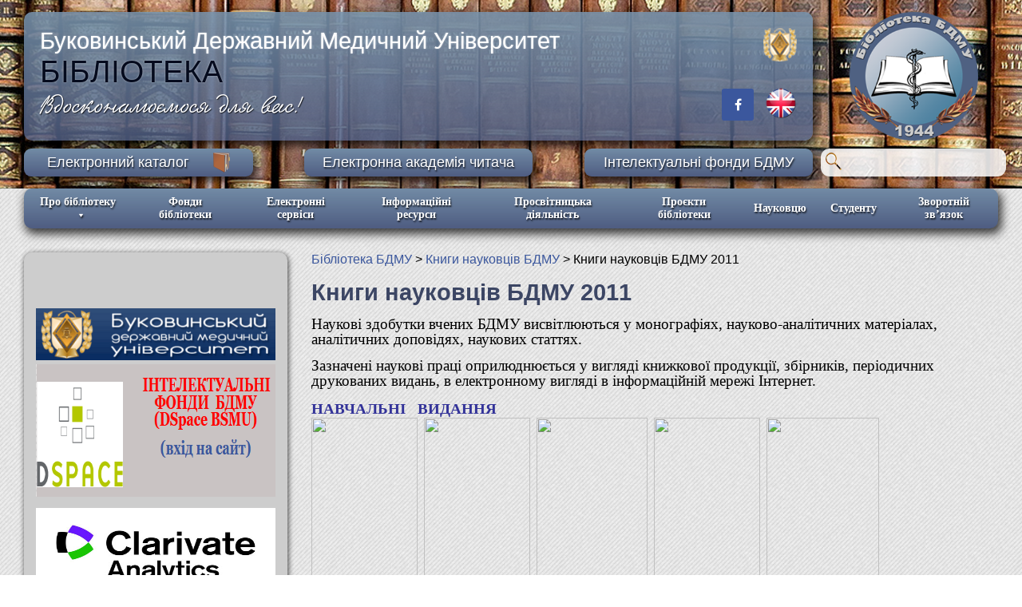

--- FILE ---
content_type: text/html; charset=UTF-8
request_url: https://medlib.bsmu.edu.ua/naukovi-zdobutky-fahivtsiv-bdmu-za-2011-rik/
body_size: 38709
content:
<!DOCTYPE html>
<html dir="ltr" lang="uk"
	prefix="og: https://ogp.me/ns#"  class="no-js no-svg">
<head>
    <meta charset="UTF-8">
    <meta name="viewport" content="width=device-width, initial-scale=1">

    <link href="https://medlib.bsmu.edu.ua/wp-content/themes/bdmu/assets/favicons/favicon144x144.png" rel="apple-touch-icon"
          type="image/png" sizes="144x144">
    <link href="https://medlib.bsmu.edu.ua/wp-content/themes/bdmu/assets/favicons/favicon114x114.png" rel="apple-touch-icon"
          type="image/png" sizes="114x114">
    <link href="https://medlib.bsmu.edu.ua/wp-content/themes/bdmu/assets/favicons/favicon72x72.png" rel="apple-touch-icon"
          type="image/png" sizes="72x72">
    <link href="https://medlib.bsmu.edu.ua/wp-content/themes/bdmu/assets/favicons/favicon57x57.png" rel="apple-touch-icon"
          type="image/png">
    <link href="https://medlib.bsmu.edu.ua/wp-content/themes/bdmu/assets/favicons/favicon.png" rel="icon" type="image/png">

    <script>
        var templateUrl = 'https://medlib.bsmu.edu.ua/wp-content/themes/bdmu';
    </script>

    <script>(function(html){html.className = html.className.replace(/\bno-js\b/,'js')})(document.documentElement);</script>
<title>Книги науковців БДМУ 2011 - Бібліотека БДМУ</title>

		<!-- All in One SEO 4.4.2 - aioseo.com -->
		<meta name="description" content="Наукові здобутки вчених БДМУ висвітлюються у монографіях, науково-аналітичних матеріалах, аналітичних доповідях, наукових статтях. Зазначені наукові праці оприлюднюється у вигляді книжкової продукції, збірників, періодичних друкованих видань, в електронному вигляді в інформаційній мережі Інтернет. НАВЧАЛЬНІ ВИДАННЯ НАУКОВО-ДОСЛІДНІ ВИДАННЯ ЛІТЕРАТУРА ІНОЗЕМНОЮ МОВОЮ" />
		<meta name="robots" content="max-image-preview:large" />
		<link rel="canonical" href="https://medlib.bsmu.edu.ua/naukovi-zdobutky-fahivtsiv-bdmu-za-2011-rik/" />
		<meta name="generator" content="All in One SEO (AIOSEO) 4.4.2" />
		<meta property="og:locale" content="uk_UA" />
		<meta property="og:site_name" content="Бібліотека БДМУ - Бібліотека БДМУ" />
		<meta property="og:type" content="article" />
		<meta property="og:title" content="Книги науковців БДМУ 2011 - Бібліотека БДМУ" />
		<meta property="og:description" content="Наукові здобутки вчених БДМУ висвітлюються у монографіях, науково-аналітичних матеріалах, аналітичних доповідях, наукових статтях. Зазначені наукові праці оприлюднюється у вигляді книжкової продукції, збірників, періодичних друкованих видань, в електронному вигляді в інформаційній мережі Інтернет. НАВЧАЛЬНІ ВИДАННЯ НАУКОВО-ДОСЛІДНІ ВИДАННЯ ЛІТЕРАТУРА ІНОЗЕМНОЮ МОВОЮ" />
		<meta property="og:url" content="https://medlib.bsmu.edu.ua/naukovi-zdobutky-fahivtsiv-bdmu-za-2011-rik/" />
		<meta property="article:published_time" content="2017-06-29T21:58:25+00:00" />
		<meta property="article:modified_time" content="2021-03-15T12:55:16+00:00" />
		<meta name="twitter:card" content="summary_large_image" />
		<meta name="twitter:title" content="Книги науковців БДМУ 2011 - Бібліотека БДМУ" />
		<meta name="twitter:description" content="Наукові здобутки вчених БДМУ висвітлюються у монографіях, науково-аналітичних матеріалах, аналітичних доповідях, наукових статтях. Зазначені наукові праці оприлюднюється у вигляді книжкової продукції, збірників, періодичних друкованих видань, в електронному вигляді в інформаційній мережі Інтернет. НАВЧАЛЬНІ ВИДАННЯ НАУКОВО-ДОСЛІДНІ ВИДАННЯ ЛІТЕРАТУРА ІНОЗЕМНОЮ МОВОЮ" />
		<script type="application/ld+json" class="aioseo-schema">
			{"@context":"https:\/\/schema.org","@graph":[{"@type":"BlogPosting","@id":"https:\/\/medlib.bsmu.edu.ua\/naukovi-zdobutky-fahivtsiv-bdmu-za-2011-rik\/#blogposting","name":"\u041a\u043d\u0438\u0433\u0438 \u043d\u0430\u0443\u043a\u043e\u0432\u0446\u0456\u0432 \u0411\u0414\u041c\u0423 2011 - \u0411\u0456\u0431\u043b\u0456\u043e\u0442\u0435\u043a\u0430 \u0411\u0414\u041c\u0423","headline":"\u041a\u043d\u0438\u0433\u0438 \u043d\u0430\u0443\u043a\u043e\u0432\u0446\u0456\u0432 \u0411\u0414\u041c\u0423  2011","author":{"@id":"https:\/\/medlib.bsmu.edu.ua\/author\/admin\/#author"},"publisher":{"@id":"https:\/\/medlib.bsmu.edu.ua\/#organization"},"image":{"@type":"ImageObject","url":"https:\/\/sites.google.com\/a\/bsmu.edu.ua\/medlib\/_\/rsrc\/1486550608466\/informacijni-resursi\/naukovi-zdobutki-pracivnikiv-bdmu\/naukovi-zdobutki-fahivciv-bdmu-za-2011-rik\/%D0%B0%D0%BB%D0%B3%D0%BE%D1%80%D0%B8%D1%82%D0%BC%D0%B8%20%D0%B2%D0%B8%D0%BA%D0%BE%D0%BD..jpg?height=200&amp;width=133","@id":"https:\/\/medlib.bsmu.edu.ua\/#articleImage"},"datePublished":"2017-06-29T21:58:25+03:00","dateModified":"2021-03-15T12:55:16+02:00","inLanguage":"uk","mainEntityOfPage":{"@id":"https:\/\/medlib.bsmu.edu.ua\/naukovi-zdobutky-fahivtsiv-bdmu-za-2011-rik\/#webpage"},"isPartOf":{"@id":"https:\/\/medlib.bsmu.edu.ua\/naukovi-zdobutky-fahivtsiv-bdmu-za-2011-rik\/#webpage"},"articleSection":"\u041a\u043d\u0438\u0433\u0438 \u043d\u0430\u0443\u043a\u043e\u0432\u0446\u0456\u0432 \u0411\u0414\u041c\u0423"},{"@type":"BreadcrumbList","@id":"https:\/\/medlib.bsmu.edu.ua\/naukovi-zdobutky-fahivtsiv-bdmu-za-2011-rik\/#breadcrumblist","itemListElement":[{"@type":"ListItem","@id":"https:\/\/medlib.bsmu.edu.ua\/#listItem","position":1,"item":{"@type":"WebPage","@id":"https:\/\/medlib.bsmu.edu.ua\/","name":"\u0413\u043e\u043b\u043e\u0432\u043d\u0430","description":"\u0417\u0411\u0406\u0420\u041d\u0418\u041a \u041f\u0423\u0411\u041b\u0406\u041a\u0410\u0426\u0406\u0419 \u041d\u0410\u0423\u041a\u041e\u0412\u0426\u0406\u0412 \u0411\u0414\u041c\u0423 \u0412 \u041d\u0410\u0423\u041a\u041e\u041c\u0415\u0422\u0420\u0418\u0427\u041d\u0418\u0425 \u0411\u0410\u0417\u0410\u0425 \u0414\u0410\u041d\u0418\u0425 SCOPUS \u0422\u0410 WEB OF SIENCE \u0417\u0410 2024\u0440. . \u0428\u0430\u043d\u043e\u0432\u043d\u0456 \u043a\u043e\u043b\u0435\u0433\u0438! \u041d\u0430\u0446\u0456\u043e\u043d\u0430\u043b\u044c\u043d\u0430 \u043d\u0430\u0443\u043a\u043e\u0432\u0430 \u043c\u0435\u0434\u0438\u0447\u043d\u0430 \u0431\u0456\u0431\u043b\u0456\u043e\u0442\u0435\u043a\u0430 \u0423\u043a\u0440\u0430\u0457\u043d\u0438 (www.library.gov.ua) \u043f\u0440\u043e\u043f\u043e\u043d\u0443\u0454 \u0431\u0435\u0437\u043a\u043e\u0448\u0442\u043e\u0432\u043d\u0438\u0439 \u0434\u043e\u0441\u0442\u0443\u043f \u0442\u0430 \u043c\u043e\u0436\u043b\u0438\u0432\u0456\u0441\u0442\u044c \u043f\u0443\u0431\u043b\u0456\u043a\u0430\u0446\u0456\u0439 \u0441\u0442\u0430\u0442\u0435\u0439 \u0432 \u0436\u0443\u0440\u043d\u0430\u043b\u0430\u0445 \u043a\u043e\u043c\u043f\u0430\u043d\u0456\u0457 Bentham Science Publishers . \u0428\u0430\u043d\u043e\u0432\u043d\u0456 \u043d\u0430\u0443\u043a\u043e\u0432\u0446\u0456! \u041d\u0430 \u043f\u043e\u0440\u0442\u0430\u043b\u0456 Research4Life \u043f\u043e\u0432\u0456\u0434\u043e\u043c\u043b\u0435\u043d\u043e \u043f\u0440\u043e \u0440\u0456\u0448\u0435\u043d\u043d\u044f \u0432\u0438\u0434\u0430\u0432\u0446\u0456\u0432","url":"https:\/\/medlib.bsmu.edu.ua\/"},"nextItem":"https:\/\/medlib.bsmu.edu.ua\/naukovi-zdobutky-fahivtsiv-bdmu-za-2011-rik\/#listItem"},{"@type":"ListItem","@id":"https:\/\/medlib.bsmu.edu.ua\/naukovi-zdobutky-fahivtsiv-bdmu-za-2011-rik\/#listItem","position":2,"item":{"@type":"WebPage","@id":"https:\/\/medlib.bsmu.edu.ua\/naukovi-zdobutky-fahivtsiv-bdmu-za-2011-rik\/","name":"\u041a\u043d\u0438\u0433\u0438 \u043d\u0430\u0443\u043a\u043e\u0432\u0446\u0456\u0432 \u0411\u0414\u041c\u0423  2011","description":"\u041d\u0430\u0443\u043a\u043e\u0432\u0456 \u0437\u0434\u043e\u0431\u0443\u0442\u043a\u0438 \u0432\u0447\u0435\u043d\u0438\u0445 \u0411\u0414\u041c\u0423 \u0432\u0438\u0441\u0432\u0456\u0442\u043b\u044e\u044e\u0442\u044c\u0441\u044f \u0443 \u043c\u043e\u043d\u043e\u0433\u0440\u0430\u0444\u0456\u044f\u0445, \u043d\u0430\u0443\u043a\u043e\u0432\u043e-\u0430\u043d\u0430\u043b\u0456\u0442\u0438\u0447\u043d\u0438\u0445 \u043c\u0430\u0442\u0435\u0440\u0456\u0430\u043b\u0430\u0445, \u0430\u043d\u0430\u043b\u0456\u0442\u0438\u0447\u043d\u0438\u0445 \u0434\u043e\u043f\u043e\u0432\u0456\u0434\u044f\u0445, \u043d\u0430\u0443\u043a\u043e\u0432\u0438\u0445 \u0441\u0442\u0430\u0442\u0442\u044f\u0445. \u0417\u0430\u0437\u043d\u0430\u0447\u0435\u043d\u0456 \u043d\u0430\u0443\u043a\u043e\u0432\u0456 \u043f\u0440\u0430\u0446\u0456 \u043e\u043f\u0440\u0438\u043b\u044e\u0434\u043d\u044e\u0454\u0442\u044c\u0441\u044f \u0443 \u0432\u0438\u0433\u043b\u044f\u0434\u0456 \u043a\u043d\u0438\u0436\u043a\u043e\u0432\u043e\u0457 \u043f\u0440\u043e\u0434\u0443\u043a\u0446\u0456\u0457, \u0437\u0431\u0456\u0440\u043d\u0438\u043a\u0456\u0432, \u043f\u0435\u0440\u0456\u043e\u0434\u0438\u0447\u043d\u0438\u0445 \u0434\u0440\u0443\u043a\u043e\u0432\u0430\u043d\u0438\u0445 \u0432\u0438\u0434\u0430\u043d\u044c, \u0432 \u0435\u043b\u0435\u043a\u0442\u0440\u043e\u043d\u043d\u043e\u043c\u0443 \u0432\u0438\u0433\u043b\u044f\u0434\u0456 \u0432 \u0456\u043d\u0444\u043e\u0440\u043c\u0430\u0446\u0456\u0439\u043d\u0456\u0439 \u043c\u0435\u0440\u0435\u0436\u0456 \u0406\u043d\u0442\u0435\u0440\u043d\u0435\u0442. \u041d\u0410\u0412\u0427\u0410\u041b\u042c\u041d\u0406 \u0412\u0418\u0414\u0410\u041d\u041d\u042f \u041d\u0410\u0423\u041a\u041e\u0412\u041e-\u0414\u041e\u0421\u041b\u0406\u0414\u041d\u0406 \u0412\u0418\u0414\u0410\u041d\u041d\u042f \u041b\u0406\u0422\u0415\u0420\u0410\u0422\u0423\u0420\u0410 \u0406\u041d\u041e\u0417\u0415\u041c\u041d\u041e\u042e \u041c\u041e\u0412\u041e\u042e","url":"https:\/\/medlib.bsmu.edu.ua\/naukovi-zdobutky-fahivtsiv-bdmu-za-2011-rik\/"},"previousItem":"https:\/\/medlib.bsmu.edu.ua\/#listItem"}]},{"@type":"Organization","@id":"https:\/\/medlib.bsmu.edu.ua\/#organization","name":"\u0411\u0456\u0431\u043b\u0456\u043e\u0442\u0435\u043a\u0430 \u0411\u0414\u041c\u0423","url":"https:\/\/medlib.bsmu.edu.ua\/"},{"@type":"Person","@id":"https:\/\/medlib.bsmu.edu.ua\/author\/admin\/#author","url":"https:\/\/medlib.bsmu.edu.ua\/author\/admin\/","name":"admin"},{"@type":"WebPage","@id":"https:\/\/medlib.bsmu.edu.ua\/naukovi-zdobutky-fahivtsiv-bdmu-za-2011-rik\/#webpage","url":"https:\/\/medlib.bsmu.edu.ua\/naukovi-zdobutky-fahivtsiv-bdmu-za-2011-rik\/","name":"\u041a\u043d\u0438\u0433\u0438 \u043d\u0430\u0443\u043a\u043e\u0432\u0446\u0456\u0432 \u0411\u0414\u041c\u0423 2011 - \u0411\u0456\u0431\u043b\u0456\u043e\u0442\u0435\u043a\u0430 \u0411\u0414\u041c\u0423","description":"\u041d\u0430\u0443\u043a\u043e\u0432\u0456 \u0437\u0434\u043e\u0431\u0443\u0442\u043a\u0438 \u0432\u0447\u0435\u043d\u0438\u0445 \u0411\u0414\u041c\u0423 \u0432\u0438\u0441\u0432\u0456\u0442\u043b\u044e\u044e\u0442\u044c\u0441\u044f \u0443 \u043c\u043e\u043d\u043e\u0433\u0440\u0430\u0444\u0456\u044f\u0445, \u043d\u0430\u0443\u043a\u043e\u0432\u043e-\u0430\u043d\u0430\u043b\u0456\u0442\u0438\u0447\u043d\u0438\u0445 \u043c\u0430\u0442\u0435\u0440\u0456\u0430\u043b\u0430\u0445, \u0430\u043d\u0430\u043b\u0456\u0442\u0438\u0447\u043d\u0438\u0445 \u0434\u043e\u043f\u043e\u0432\u0456\u0434\u044f\u0445, \u043d\u0430\u0443\u043a\u043e\u0432\u0438\u0445 \u0441\u0442\u0430\u0442\u0442\u044f\u0445. \u0417\u0430\u0437\u043d\u0430\u0447\u0435\u043d\u0456 \u043d\u0430\u0443\u043a\u043e\u0432\u0456 \u043f\u0440\u0430\u0446\u0456 \u043e\u043f\u0440\u0438\u043b\u044e\u0434\u043d\u044e\u0454\u0442\u044c\u0441\u044f \u0443 \u0432\u0438\u0433\u043b\u044f\u0434\u0456 \u043a\u043d\u0438\u0436\u043a\u043e\u0432\u043e\u0457 \u043f\u0440\u043e\u0434\u0443\u043a\u0446\u0456\u0457, \u0437\u0431\u0456\u0440\u043d\u0438\u043a\u0456\u0432, \u043f\u0435\u0440\u0456\u043e\u0434\u0438\u0447\u043d\u0438\u0445 \u0434\u0440\u0443\u043a\u043e\u0432\u0430\u043d\u0438\u0445 \u0432\u0438\u0434\u0430\u043d\u044c, \u0432 \u0435\u043b\u0435\u043a\u0442\u0440\u043e\u043d\u043d\u043e\u043c\u0443 \u0432\u0438\u0433\u043b\u044f\u0434\u0456 \u0432 \u0456\u043d\u0444\u043e\u0440\u043c\u0430\u0446\u0456\u0439\u043d\u0456\u0439 \u043c\u0435\u0440\u0435\u0436\u0456 \u0406\u043d\u0442\u0435\u0440\u043d\u0435\u0442. \u041d\u0410\u0412\u0427\u0410\u041b\u042c\u041d\u0406 \u0412\u0418\u0414\u0410\u041d\u041d\u042f \u041d\u0410\u0423\u041a\u041e\u0412\u041e-\u0414\u041e\u0421\u041b\u0406\u0414\u041d\u0406 \u0412\u0418\u0414\u0410\u041d\u041d\u042f \u041b\u0406\u0422\u0415\u0420\u0410\u0422\u0423\u0420\u0410 \u0406\u041d\u041e\u0417\u0415\u041c\u041d\u041e\u042e \u041c\u041e\u0412\u041e\u042e","inLanguage":"uk","isPartOf":{"@id":"https:\/\/medlib.bsmu.edu.ua\/#website"},"breadcrumb":{"@id":"https:\/\/medlib.bsmu.edu.ua\/naukovi-zdobutky-fahivtsiv-bdmu-za-2011-rik\/#breadcrumblist"},"author":{"@id":"https:\/\/medlib.bsmu.edu.ua\/author\/admin\/#author"},"creator":{"@id":"https:\/\/medlib.bsmu.edu.ua\/author\/admin\/#author"},"datePublished":"2017-06-29T21:58:25+03:00","dateModified":"2021-03-15T12:55:16+02:00"},{"@type":"WebSite","@id":"https:\/\/medlib.bsmu.edu.ua\/#website","url":"https:\/\/medlib.bsmu.edu.ua\/","name":"\u0411\u0456\u0431\u043b\u0456\u043e\u0442\u0435\u043a\u0430 \u0411\u0414\u041c\u0423","description":"\u0411\u0456\u0431\u043b\u0456\u043e\u0442\u0435\u043a\u0430 \u0411\u0414\u041c\u0423","inLanguage":"uk","publisher":{"@id":"https:\/\/medlib.bsmu.edu.ua\/#organization"}}]}
		</script>
		<!-- All in One SEO -->

<link rel='dns-prefetch' href='//cdnjs.cloudflare.com' />
<link rel='dns-prefetch' href='//fonts.googleapis.com' />
<link href='https://fonts.gstatic.com' crossorigin rel='preconnect' />
<link rel="alternate" type="application/rss+xml" title="Бібліотека БДМУ &raquo; стрічка" href="https://medlib.bsmu.edu.ua/feed/" />
<link rel="alternate" type="application/rss+xml" title="Бібліотека БДМУ &raquo; Канал коментарів" href="https://medlib.bsmu.edu.ua/comments/feed/" />
<link rel="alternate" type="application/rss+xml" title="Бібліотека БДМУ &raquo; Книги науковців БДМУ  2011 Канал коментарів" href="https://medlib.bsmu.edu.ua/naukovi-zdobutky-fahivtsiv-bdmu-za-2011-rik/feed/" />
<script type="text/javascript">
window._wpemojiSettings = {"baseUrl":"https:\/\/s.w.org\/images\/core\/emoji\/14.0.0\/72x72\/","ext":".png","svgUrl":"https:\/\/s.w.org\/images\/core\/emoji\/14.0.0\/svg\/","svgExt":".svg","source":{"concatemoji":"https:\/\/medlib.bsmu.edu.ua\/wp-includes\/js\/wp-emoji-release.min.js?ver=6.2.2"}};
/*! This file is auto-generated */
!function(e,a,t){var n,r,o,i=a.createElement("canvas"),p=i.getContext&&i.getContext("2d");function s(e,t){p.clearRect(0,0,i.width,i.height),p.fillText(e,0,0);e=i.toDataURL();return p.clearRect(0,0,i.width,i.height),p.fillText(t,0,0),e===i.toDataURL()}function c(e){var t=a.createElement("script");t.src=e,t.defer=t.type="text/javascript",a.getElementsByTagName("head")[0].appendChild(t)}for(o=Array("flag","emoji"),t.supports={everything:!0,everythingExceptFlag:!0},r=0;r<o.length;r++)t.supports[o[r]]=function(e){if(p&&p.fillText)switch(p.textBaseline="top",p.font="600 32px Arial",e){case"flag":return s("\ud83c\udff3\ufe0f\u200d\u26a7\ufe0f","\ud83c\udff3\ufe0f\u200b\u26a7\ufe0f")?!1:!s("\ud83c\uddfa\ud83c\uddf3","\ud83c\uddfa\u200b\ud83c\uddf3")&&!s("\ud83c\udff4\udb40\udc67\udb40\udc62\udb40\udc65\udb40\udc6e\udb40\udc67\udb40\udc7f","\ud83c\udff4\u200b\udb40\udc67\u200b\udb40\udc62\u200b\udb40\udc65\u200b\udb40\udc6e\u200b\udb40\udc67\u200b\udb40\udc7f");case"emoji":return!s("\ud83e\udef1\ud83c\udffb\u200d\ud83e\udef2\ud83c\udfff","\ud83e\udef1\ud83c\udffb\u200b\ud83e\udef2\ud83c\udfff")}return!1}(o[r]),t.supports.everything=t.supports.everything&&t.supports[o[r]],"flag"!==o[r]&&(t.supports.everythingExceptFlag=t.supports.everythingExceptFlag&&t.supports[o[r]]);t.supports.everythingExceptFlag=t.supports.everythingExceptFlag&&!t.supports.flag,t.DOMReady=!1,t.readyCallback=function(){t.DOMReady=!0},t.supports.everything||(n=function(){t.readyCallback()},a.addEventListener?(a.addEventListener("DOMContentLoaded",n,!1),e.addEventListener("load",n,!1)):(e.attachEvent("onload",n),a.attachEvent("onreadystatechange",function(){"complete"===a.readyState&&t.readyCallback()})),(e=t.source||{}).concatemoji?c(e.concatemoji):e.wpemoji&&e.twemoji&&(c(e.twemoji),c(e.wpemoji)))}(window,document,window._wpemojiSettings);
</script>
<style type="text/css">
img.wp-smiley,
img.emoji {
	display: inline !important;
	border: none !important;
	box-shadow: none !important;
	height: 1em !important;
	width: 1em !important;
	margin: 0 0.07em !important;
	vertical-align: -0.1em !important;
	background: none !important;
	padding: 0 !important;
}
</style>
	
		<style type="text/css">
			.mistape-test, .mistape_mistake_inner {color: #1939b7 !important;}
			#mistape_dialog h2::before, #mistape_dialog .mistape_action, .mistape-letter-back {background-color: #1939b7 !important; }
			#mistape_reported_text:before, #mistape_reported_text:after {border-color: #1939b7 !important;}
            .mistape-letter-front .front-left {border-left-color: #1939b7 !important;}
            .mistape-letter-front .front-right {border-right-color: #1939b7 !important;}
            .mistape-letter-front .front-bottom, .mistape-letter-back > .mistape-letter-back-top, .mistape-letter-top {border-bottom-color: #1939b7 !important;}
            .mistape-logo svg {fill: #1939b7 !important;}
		</style>
		<link rel='stylesheet' id='twb-open-sans-css' href='https://fonts.googleapis.com/css?family=Open+Sans%3A300%2C400%2C500%2C600%2C700%2C800&#038;display=swap&#038;ver=6.2.2' type='text/css' media='all' />
<link rel='stylesheet' id='twbbwg-global-css' href='https://medlib.bsmu.edu.ua/wp-content/plugins/photo-gallery/booster/assets/css/global.css?ver=1.0.0' type='text/css' media='all' />
<link rel='stylesheet' id='wp-block-library-css' href='https://medlib.bsmu.edu.ua/wp-includes/css/dist/block-library/style.min.css?ver=6.2.2' type='text/css' media='all' />
<link rel='stylesheet' id='classic-theme-styles-css' href='https://medlib.bsmu.edu.ua/wp-includes/css/classic-themes.min.css?ver=6.2.2' type='text/css' media='all' />
<style id='global-styles-inline-css' type='text/css'>
body{--wp--preset--color--black: #000000;--wp--preset--color--cyan-bluish-gray: #abb8c3;--wp--preset--color--white: #ffffff;--wp--preset--color--pale-pink: #f78da7;--wp--preset--color--vivid-red: #cf2e2e;--wp--preset--color--luminous-vivid-orange: #ff6900;--wp--preset--color--luminous-vivid-amber: #fcb900;--wp--preset--color--light-green-cyan: #7bdcb5;--wp--preset--color--vivid-green-cyan: #00d084;--wp--preset--color--pale-cyan-blue: #8ed1fc;--wp--preset--color--vivid-cyan-blue: #0693e3;--wp--preset--color--vivid-purple: #9b51e0;--wp--preset--gradient--vivid-cyan-blue-to-vivid-purple: linear-gradient(135deg,rgba(6,147,227,1) 0%,rgb(155,81,224) 100%);--wp--preset--gradient--light-green-cyan-to-vivid-green-cyan: linear-gradient(135deg,rgb(122,220,180) 0%,rgb(0,208,130) 100%);--wp--preset--gradient--luminous-vivid-amber-to-luminous-vivid-orange: linear-gradient(135deg,rgba(252,185,0,1) 0%,rgba(255,105,0,1) 100%);--wp--preset--gradient--luminous-vivid-orange-to-vivid-red: linear-gradient(135deg,rgba(255,105,0,1) 0%,rgb(207,46,46) 100%);--wp--preset--gradient--very-light-gray-to-cyan-bluish-gray: linear-gradient(135deg,rgb(238,238,238) 0%,rgb(169,184,195) 100%);--wp--preset--gradient--cool-to-warm-spectrum: linear-gradient(135deg,rgb(74,234,220) 0%,rgb(151,120,209) 20%,rgb(207,42,186) 40%,rgb(238,44,130) 60%,rgb(251,105,98) 80%,rgb(254,248,76) 100%);--wp--preset--gradient--blush-light-purple: linear-gradient(135deg,rgb(255,206,236) 0%,rgb(152,150,240) 100%);--wp--preset--gradient--blush-bordeaux: linear-gradient(135deg,rgb(254,205,165) 0%,rgb(254,45,45) 50%,rgb(107,0,62) 100%);--wp--preset--gradient--luminous-dusk: linear-gradient(135deg,rgb(255,203,112) 0%,rgb(199,81,192) 50%,rgb(65,88,208) 100%);--wp--preset--gradient--pale-ocean: linear-gradient(135deg,rgb(255,245,203) 0%,rgb(182,227,212) 50%,rgb(51,167,181) 100%);--wp--preset--gradient--electric-grass: linear-gradient(135deg,rgb(202,248,128) 0%,rgb(113,206,126) 100%);--wp--preset--gradient--midnight: linear-gradient(135deg,rgb(2,3,129) 0%,rgb(40,116,252) 100%);--wp--preset--duotone--dark-grayscale: url('#wp-duotone-dark-grayscale');--wp--preset--duotone--grayscale: url('#wp-duotone-grayscale');--wp--preset--duotone--purple-yellow: url('#wp-duotone-purple-yellow');--wp--preset--duotone--blue-red: url('#wp-duotone-blue-red');--wp--preset--duotone--midnight: url('#wp-duotone-midnight');--wp--preset--duotone--magenta-yellow: url('#wp-duotone-magenta-yellow');--wp--preset--duotone--purple-green: url('#wp-duotone-purple-green');--wp--preset--duotone--blue-orange: url('#wp-duotone-blue-orange');--wp--preset--font-size--small: 13px;--wp--preset--font-size--medium: 20px;--wp--preset--font-size--large: 36px;--wp--preset--font-size--x-large: 42px;--wp--preset--spacing--20: 0.44rem;--wp--preset--spacing--30: 0.67rem;--wp--preset--spacing--40: 1rem;--wp--preset--spacing--50: 1.5rem;--wp--preset--spacing--60: 2.25rem;--wp--preset--spacing--70: 3.38rem;--wp--preset--spacing--80: 5.06rem;--wp--preset--shadow--natural: 6px 6px 9px rgba(0, 0, 0, 0.2);--wp--preset--shadow--deep: 12px 12px 50px rgba(0, 0, 0, 0.4);--wp--preset--shadow--sharp: 6px 6px 0px rgba(0, 0, 0, 0.2);--wp--preset--shadow--outlined: 6px 6px 0px -3px rgba(255, 255, 255, 1), 6px 6px rgba(0, 0, 0, 1);--wp--preset--shadow--crisp: 6px 6px 0px rgba(0, 0, 0, 1);}:where(.is-layout-flex){gap: 0.5em;}body .is-layout-flow > .alignleft{float: left;margin-inline-start: 0;margin-inline-end: 2em;}body .is-layout-flow > .alignright{float: right;margin-inline-start: 2em;margin-inline-end: 0;}body .is-layout-flow > .aligncenter{margin-left: auto !important;margin-right: auto !important;}body .is-layout-constrained > .alignleft{float: left;margin-inline-start: 0;margin-inline-end: 2em;}body .is-layout-constrained > .alignright{float: right;margin-inline-start: 2em;margin-inline-end: 0;}body .is-layout-constrained > .aligncenter{margin-left: auto !important;margin-right: auto !important;}body .is-layout-constrained > :where(:not(.alignleft):not(.alignright):not(.alignfull)){max-width: var(--wp--style--global--content-size);margin-left: auto !important;margin-right: auto !important;}body .is-layout-constrained > .alignwide{max-width: var(--wp--style--global--wide-size);}body .is-layout-flex{display: flex;}body .is-layout-flex{flex-wrap: wrap;align-items: center;}body .is-layout-flex > *{margin: 0;}:where(.wp-block-columns.is-layout-flex){gap: 2em;}.has-black-color{color: var(--wp--preset--color--black) !important;}.has-cyan-bluish-gray-color{color: var(--wp--preset--color--cyan-bluish-gray) !important;}.has-white-color{color: var(--wp--preset--color--white) !important;}.has-pale-pink-color{color: var(--wp--preset--color--pale-pink) !important;}.has-vivid-red-color{color: var(--wp--preset--color--vivid-red) !important;}.has-luminous-vivid-orange-color{color: var(--wp--preset--color--luminous-vivid-orange) !important;}.has-luminous-vivid-amber-color{color: var(--wp--preset--color--luminous-vivid-amber) !important;}.has-light-green-cyan-color{color: var(--wp--preset--color--light-green-cyan) !important;}.has-vivid-green-cyan-color{color: var(--wp--preset--color--vivid-green-cyan) !important;}.has-pale-cyan-blue-color{color: var(--wp--preset--color--pale-cyan-blue) !important;}.has-vivid-cyan-blue-color{color: var(--wp--preset--color--vivid-cyan-blue) !important;}.has-vivid-purple-color{color: var(--wp--preset--color--vivid-purple) !important;}.has-black-background-color{background-color: var(--wp--preset--color--black) !important;}.has-cyan-bluish-gray-background-color{background-color: var(--wp--preset--color--cyan-bluish-gray) !important;}.has-white-background-color{background-color: var(--wp--preset--color--white) !important;}.has-pale-pink-background-color{background-color: var(--wp--preset--color--pale-pink) !important;}.has-vivid-red-background-color{background-color: var(--wp--preset--color--vivid-red) !important;}.has-luminous-vivid-orange-background-color{background-color: var(--wp--preset--color--luminous-vivid-orange) !important;}.has-luminous-vivid-amber-background-color{background-color: var(--wp--preset--color--luminous-vivid-amber) !important;}.has-light-green-cyan-background-color{background-color: var(--wp--preset--color--light-green-cyan) !important;}.has-vivid-green-cyan-background-color{background-color: var(--wp--preset--color--vivid-green-cyan) !important;}.has-pale-cyan-blue-background-color{background-color: var(--wp--preset--color--pale-cyan-blue) !important;}.has-vivid-cyan-blue-background-color{background-color: var(--wp--preset--color--vivid-cyan-blue) !important;}.has-vivid-purple-background-color{background-color: var(--wp--preset--color--vivid-purple) !important;}.has-black-border-color{border-color: var(--wp--preset--color--black) !important;}.has-cyan-bluish-gray-border-color{border-color: var(--wp--preset--color--cyan-bluish-gray) !important;}.has-white-border-color{border-color: var(--wp--preset--color--white) !important;}.has-pale-pink-border-color{border-color: var(--wp--preset--color--pale-pink) !important;}.has-vivid-red-border-color{border-color: var(--wp--preset--color--vivid-red) !important;}.has-luminous-vivid-orange-border-color{border-color: var(--wp--preset--color--luminous-vivid-orange) !important;}.has-luminous-vivid-amber-border-color{border-color: var(--wp--preset--color--luminous-vivid-amber) !important;}.has-light-green-cyan-border-color{border-color: var(--wp--preset--color--light-green-cyan) !important;}.has-vivid-green-cyan-border-color{border-color: var(--wp--preset--color--vivid-green-cyan) !important;}.has-pale-cyan-blue-border-color{border-color: var(--wp--preset--color--pale-cyan-blue) !important;}.has-vivid-cyan-blue-border-color{border-color: var(--wp--preset--color--vivid-cyan-blue) !important;}.has-vivid-purple-border-color{border-color: var(--wp--preset--color--vivid-purple) !important;}.has-vivid-cyan-blue-to-vivid-purple-gradient-background{background: var(--wp--preset--gradient--vivid-cyan-blue-to-vivid-purple) !important;}.has-light-green-cyan-to-vivid-green-cyan-gradient-background{background: var(--wp--preset--gradient--light-green-cyan-to-vivid-green-cyan) !important;}.has-luminous-vivid-amber-to-luminous-vivid-orange-gradient-background{background: var(--wp--preset--gradient--luminous-vivid-amber-to-luminous-vivid-orange) !important;}.has-luminous-vivid-orange-to-vivid-red-gradient-background{background: var(--wp--preset--gradient--luminous-vivid-orange-to-vivid-red) !important;}.has-very-light-gray-to-cyan-bluish-gray-gradient-background{background: var(--wp--preset--gradient--very-light-gray-to-cyan-bluish-gray) !important;}.has-cool-to-warm-spectrum-gradient-background{background: var(--wp--preset--gradient--cool-to-warm-spectrum) !important;}.has-blush-light-purple-gradient-background{background: var(--wp--preset--gradient--blush-light-purple) !important;}.has-blush-bordeaux-gradient-background{background: var(--wp--preset--gradient--blush-bordeaux) !important;}.has-luminous-dusk-gradient-background{background: var(--wp--preset--gradient--luminous-dusk) !important;}.has-pale-ocean-gradient-background{background: var(--wp--preset--gradient--pale-ocean) !important;}.has-electric-grass-gradient-background{background: var(--wp--preset--gradient--electric-grass) !important;}.has-midnight-gradient-background{background: var(--wp--preset--gradient--midnight) !important;}.has-small-font-size{font-size: var(--wp--preset--font-size--small) !important;}.has-medium-font-size{font-size: var(--wp--preset--font-size--medium) !important;}.has-large-font-size{font-size: var(--wp--preset--font-size--large) !important;}.has-x-large-font-size{font-size: var(--wp--preset--font-size--x-large) !important;}
.wp-block-navigation a:where(:not(.wp-element-button)){color: inherit;}
:where(.wp-block-columns.is-layout-flex){gap: 2em;}
.wp-block-pullquote{font-size: 1.5em;line-height: 1.6;}
</style>
<link rel='stylesheet' id='bbspoiler-css' href='https://medlib.bsmu.edu.ua/wp-content/plugins/bbspoiler/inc/bbspoiler.css?ver=6.2.2' type='text/css' media='all' />
<link rel='stylesheet' id='contact-form-7-css' href='https://medlib.bsmu.edu.ua/wp-content/plugins/contact-form-7/includes/css/styles.css?ver=5.7.7' type='text/css' media='all' />
<link rel='stylesheet' id='plyr-css-css' href='https://medlib.bsmu.edu.ua/wp-content/plugins/easy-video-player/lib/plyr.css?ver=6.2.2' type='text/css' media='all' />
<link rel='stylesheet' id='collapseomatic-css-css' href='https://medlib.bsmu.edu.ua/wp-content/plugins/jquery-collapse-o-matic/light_style.css?ver=1.6' type='text/css' media='all' />
<link rel='stylesheet' id='weblizar-page-animate-css' href='https://medlib.bsmu.edu.ua/wp-content/plugins/page-animations-and-transitions/css/animate.min.css?ver=6.2.2' type='text/css' media='all' />
<link rel='stylesheet' id='bwg_fonts-css' href='https://medlib.bsmu.edu.ua/wp-content/plugins/photo-gallery/css/bwg-fonts/fonts.css?ver=0.0.1' type='text/css' media='all' />
<link rel='stylesheet' id='sumoselect-css' href='https://medlib.bsmu.edu.ua/wp-content/plugins/photo-gallery/css/sumoselect.min.css?ver=3.4.6' type='text/css' media='all' />
<link rel='stylesheet' id='mCustomScrollbar-css' href='https://medlib.bsmu.edu.ua/wp-content/plugins/photo-gallery/css/jquery.mCustomScrollbar.min.css?ver=3.1.5' type='text/css' media='all' />
<link rel='stylesheet' id='bwg_googlefonts-css' href='https://fonts.googleapis.com/css?family=Ubuntu&#038;subset=greek,latin,greek-ext,vietnamese,cyrillic-ext,latin-ext,cyrillic' type='text/css' media='all' />
<link rel='stylesheet' id='bwg_frontend-css' href='https://medlib.bsmu.edu.ua/wp-content/plugins/photo-gallery/css/styles.min.css?ver=1.8.17' type='text/css' media='all' />
<link rel='stylesheet' id='polaroid_gallery_fancybox-css' href='https://medlib.bsmu.edu.ua/wp-content/plugins/polaroid-gallery/css/jquery.fancybox-1.3.4.min.css?ver=6.2.2' type='text/css' media='all' />
<link rel='stylesheet' id='polaroid_gallery_style-2.1-css' href='https://medlib.bsmu.edu.ua/wp-content/plugins/polaroid-gallery/css/polaroid_gallery.min.css?ver=6.2.2' type='text/css' media='all' />
<link rel='stylesheet' id='gocha-hand-css' href='//fonts.googleapis.com/css?family=Gochi+Hand&#038;ver=6.2.2' type='text/css' media='all' />
<!--[if lte IE 8]>
<link rel='stylesheet' id='polaroid_gallery_ie_style-2.1-css' href='https://medlib.bsmu.edu.ua/wp-content/plugins/polaroid-gallery/css/jquery.fancybox-old-ie.css?ver=6.2.2' type='text/css' media='all' />
<![endif]-->
<link rel='stylesheet' id='megamenu-css' href='https://medlib.bsmu.edu.ua/wp-content/uploads/maxmegamenu/style.css?ver=888ef8' type='text/css' media='all' />
<link rel='stylesheet' id='dashicons-css' href='https://medlib.bsmu.edu.ua/wp-includes/css/dashicons.min.css?ver=6.2.2' type='text/css' media='all' />
<link rel='stylesheet' id='mistape-front-css' href='https://medlib.bsmu.edu.ua/wp-content/plugins/mistape/assets/css/mistape-front.css?ver=1.3.3' type='text/css' media='all' />
<link rel='stylesheet' id='twentyseventeen-fonts-css' href='https://fonts.googleapis.com/css?family=Libre+Franklin%3A300%2C300i%2C400%2C400i%2C600%2C600i%2C800%2C800i&#038;subset=latin%2Clatin-ext' type='text/css' media='all' />
<link rel='stylesheet' id='twentyseventeen-style-css' href='https://medlib.bsmu.edu.ua/wp-content/themes/bdmu/style.css?ver=6.2.2' type='text/css' media='all' />
<!--[if lt IE 9]>
<link rel='stylesheet' id='twentyseventeen-ie8-css' href='https://medlib.bsmu.edu.ua/wp-content/themes/bdmu/assets/css/ie8.css?ver=1.0' type='text/css' media='all' />
<![endif]-->
<link rel='stylesheet' id='twentyseventeen-fontawesome-css' href='https://medlib.bsmu.edu.ua/wp-content/themes/bdmu/assets/fonts/font-awesome/css/font-awesome.min.css?ver=1.0' type='text/css' media='all' />
<link rel='stylesheet' id='twentyseventeen-slick-css' href='https://medlib.bsmu.edu.ua/wp-content/themes/bdmu/assets/vendor/slick/slick/slick.css?ver=1.0' type='text/css' media='all' />
<link rel='stylesheet' id='slb_core-css' href='https://medlib.bsmu.edu.ua/wp-content/plugins/simple-lightbox/client/css/app.css?ver=2.9.3' type='text/css' media='all' />
<script type='text/javascript' src='https://medlib.bsmu.edu.ua/wp-includes/js/swfobject.js?ver=2.2-20120417' id='swfobject-js'></script>
<script type='text/javascript' src='https://medlib.bsmu.edu.ua/wp-includes/js/jquery/jquery.min.js?ver=3.6.4' id='jquery-core-js'></script>
<script type='text/javascript' src='https://medlib.bsmu.edu.ua/wp-includes/js/jquery/jquery-migrate.min.js?ver=3.4.0' id='jquery-migrate-js'></script>
<script type='text/javascript' src='https://medlib.bsmu.edu.ua/wp-content/plugins/photo-gallery/booster/assets/js/circle-progress.js?ver=1.2.2' id='twbbwg-circle-js'></script>
<script type='text/javascript' id='twbbwg-global-js-extra'>
/* <![CDATA[ */
var twb = {"nonce":"3c1a916a01","ajax_url":"https:\/\/medlib.bsmu.edu.ua\/wp-admin\/admin-ajax.php","plugin_url":"https:\/\/medlib.bsmu.edu.ua\/wp-content\/plugins\/photo-gallery\/booster","href":"https:\/\/medlib.bsmu.edu.ua\/wp-admin\/admin.php?page=twbbwg_photo-gallery"};
var twb = {"nonce":"3c1a916a01","ajax_url":"https:\/\/medlib.bsmu.edu.ua\/wp-admin\/admin-ajax.php","plugin_url":"https:\/\/medlib.bsmu.edu.ua\/wp-content\/plugins\/photo-gallery\/booster","href":"https:\/\/medlib.bsmu.edu.ua\/wp-admin\/admin.php?page=twbbwg_photo-gallery"};
/* ]]> */
</script>
<script type='text/javascript' src='https://medlib.bsmu.edu.ua/wp-content/plugins/photo-gallery/booster/assets/js/global.js?ver=1.0.0' id='twbbwg-global-js'></script>
<script type='text/javascript' id='bbspoiler-js-extra'>
/* <![CDATA[ */
var title = {"unfolded":"\u0420\u043e\u0437\u0433\u043e\u0440\u043d\u0443\u0442\u0438","folded":"\u0417\u0433\u043e\u0440\u043d\u0443\u0442\u0438"};
/* ]]> */
</script>
<script type='text/javascript' src='https://medlib.bsmu.edu.ua/wp-content/plugins/bbspoiler/inc/bbspoiler.js?ver=6.2.2' id='bbspoiler-js'></script>
<script type='text/javascript' id='plyr-js-js-extra'>
/* <![CDATA[ */
var easy_video_player = {"plyr_iconUrl":"https:\/\/medlib.bsmu.edu.ua\/wp-content\/plugins\/easy-video-player\/lib\/plyr.svg","plyr_blankVideo":"https:\/\/medlib.bsmu.edu.ua\/wp-content\/plugins\/easy-video-player\/lib\/blank.mp4"};
/* ]]> */
</script>
<script type='text/javascript' src='https://medlib.bsmu.edu.ua/wp-content/plugins/easy-video-player/lib/plyr.js?ver=6.2.2' id='plyr-js-js'></script>
<script type='text/javascript' src='https://medlib.bsmu.edu.ua/wp-content/plugins/jquery-collapse-o-matic/js/collapse.js?ver=1.6.23' id='collapseomatic-js-js'></script>
<script type='text/javascript' src='https://medlib.bsmu.edu.ua/wp-content/plugins/photo-gallery/js/jquery.sumoselect.min.js?ver=3.4.6' id='sumoselect-js'></script>
<script type='text/javascript' src='https://medlib.bsmu.edu.ua/wp-content/plugins/photo-gallery/js/tocca.min.js?ver=2.0.9' id='bwg_mobile-js'></script>
<script type='text/javascript' src='https://medlib.bsmu.edu.ua/wp-content/plugins/photo-gallery/js/jquery.mCustomScrollbar.concat.min.js?ver=3.1.5' id='mCustomScrollbar-js'></script>
<script type='text/javascript' src='https://medlib.bsmu.edu.ua/wp-content/plugins/photo-gallery/js/jquery.fullscreen.min.js?ver=0.6.0' id='jquery-fullscreen-js'></script>
<script type='text/javascript' id='bwg_frontend-js-extra'>
/* <![CDATA[ */
var bwg_objectsL10n = {"bwg_field_required":"field is required.","bwg_mail_validation":"This is not a valid email address.","bwg_search_result":"There are no images matching your search.","bwg_select_tag":"Select Tag","bwg_order_by":"Order By","bwg_search":"Search","bwg_show_ecommerce":"Show Ecommerce","bwg_hide_ecommerce":"Hide Ecommerce","bwg_show_comments":"Show Comments","bwg_hide_comments":"Hide Comments","bwg_restore":"Restore","bwg_maximize":"Maximize","bwg_fullscreen":"Fullscreen","bwg_exit_fullscreen":"Exit Fullscreen","bwg_search_tag":"SEARCH...","bwg_tag_no_match":"No tags found","bwg_all_tags_selected":"All tags selected","bwg_tags_selected":"tags selected","play":"Play","pause":"Pause","is_pro":"","bwg_play":"Play","bwg_pause":"Pause","bwg_hide_info":"Hide info","bwg_show_info":"Show info","bwg_hide_rating":"Hide rating","bwg_show_rating":"Show rating","ok":"Ok","cancel":"Cancel","select_all":"Select all","lazy_load":"0","lazy_loader":"https:\/\/medlib.bsmu.edu.ua\/wp-content\/plugins\/photo-gallery\/images\/ajax_loader.png","front_ajax":"0","bwg_tag_see_all":"see all tags","bwg_tag_see_less":"see less tags"};
/* ]]> */
</script>
<script type='text/javascript' src='https://medlib.bsmu.edu.ua/wp-content/plugins/photo-gallery/js/scripts.min.js?ver=1.8.17' id='bwg_frontend-js'></script>
<!--[if lt IE 9]>
<script type='text/javascript' src='https://medlib.bsmu.edu.ua/wp-content/themes/bdmu/assets/js/html5.js?ver=3.7.3' id='html5-js'></script>
<![endif]-->
<script type='text/javascript' src='https://medlib.bsmu.edu.ua/wp-content/plugins/google-analyticator/external-tracking.min.js?ver=6.5.7' id='ga-external-tracking-js'></script>
<link rel="https://api.w.org/" href="https://medlib.bsmu.edu.ua/wp-json/" /><link rel="alternate" type="application/json" href="https://medlib.bsmu.edu.ua/wp-json/wp/v2/posts/466" /><link rel="EditURI" type="application/rsd+xml" title="RSD" href="https://medlib.bsmu.edu.ua/xmlrpc.php?rsd" />
<link rel="wlwmanifest" type="application/wlwmanifest+xml" href="https://medlib.bsmu.edu.ua/wp-includes/wlwmanifest.xml" />
<meta name="generator" content="WordPress 6.2.2" />
<link rel='shortlink' href='https://medlib.bsmu.edu.ua/?p=466' />
<link rel="alternate" type="application/json+oembed" href="https://medlib.bsmu.edu.ua/wp-json/oembed/1.0/embed?url=https%3A%2F%2Fmedlib.bsmu.edu.ua%2Fnaukovi-zdobutky-fahivtsiv-bdmu-za-2011-rik%2F" />
<link rel="alternate" type="text/xml+oembed" href="https://medlib.bsmu.edu.ua/wp-json/oembed/1.0/embed?url=https%3A%2F%2Fmedlib.bsmu.edu.ua%2Fnaukovi-zdobutky-fahivtsiv-bdmu-za-2011-rik%2F&#038;format=xml" />
<style>
		#category-posts-3-internal ul {padding: 0;}
#category-posts-3-internal .cat-post-item img {max-width: initial; max-height: initial; margin: initial;}
#category-posts-3-internal .cat-post-author {margin-bottom: 0;}
#category-posts-3-internal .cat-post-thumbnail {margin: 5px 10px 5px 0;}
#category-posts-3-internal .cat-post-item:before {content: ""; clear: both;}
#category-posts-3-internal .cat-post-excerpt-more {display: inline-block;}
#category-posts-3-internal .cat-post-item {list-style: none; margin: 3px 0 10px; padding: 3px 0;}
#category-posts-3-internal .cat-post-current .cat-post-title {font-weight: bold; text-transform: uppercase;}
#category-posts-3-internal [class*=cat-post-tax] {font-size: 0.85em;}
#category-posts-3-internal [class*=cat-post-tax] * {display:inline-block;}
#category-posts-3-internal .cat-post-item:after {content: ""; display: table;	clear: both;}
#category-posts-3-internal .cat-post-item .cat-post-title {overflow: hidden;text-overflow: ellipsis;white-space: initial;display: -webkit-box;-webkit-line-clamp: 3;-webkit-box-orient: vertical;padding-bottom: 0 !important;}
#category-posts-3-internal .cat-post-item:after {content: ""; display: table;	clear: both;}
#category-posts-3-internal .cat-post-thumbnail {display:block; float:left; margin:5px 10px 5px 0;}
#category-posts-3-internal .cat-post-crop {overflow:hidden;display:block;}
#category-posts-3-internal p {margin:5px 0 0 0}
#category-posts-3-internal li > div {margin:5px 0 0 0; clear:both;}
#category-posts-3-internal .dashicons {vertical-align:middle;}
#category-posts-3-internal .cat-post-thumbnail .cat-post-crop img {height: 300px;}
#category-posts-3-internal .cat-post-thumbnail .cat-post-crop img {width: 420px;}
#category-posts-3-internal .cat-post-thumbnail .cat-post-crop img {object-fit: cover; max-width: 100%; display: block;}
#category-posts-3-internal .cat-post-thumbnail .cat-post-crop-not-supported img {width: 100%;}
#category-posts-3-internal .cat-post-thumbnail {max-width:100%;}
#category-posts-3-internal .cat-post-item img {margin: initial;}
#category-posts-7-internal ul {padding: 0;}
#category-posts-7-internal .cat-post-item img {max-width: initial; max-height: initial; margin: initial;}
#category-posts-7-internal .cat-post-author {margin-bottom: 0;}
#category-posts-7-internal .cat-post-thumbnail {margin: 5px 10px 5px 0;}
#category-posts-7-internal .cat-post-item:before {content: ""; clear: both;}
#category-posts-7-internal .cat-post-excerpt-more {display: inline-block;}
#category-posts-7-internal .cat-post-item {list-style: none; margin: 3px 0 10px; padding: 3px 0;}
#category-posts-7-internal .cat-post-current .cat-post-title {font-weight: bold; text-transform: uppercase;}
#category-posts-7-internal [class*=cat-post-tax] {font-size: 0.85em;}
#category-posts-7-internal [class*=cat-post-tax] * {display:inline-block;}
#category-posts-7-internal .cat-post-item:after {content: ""; display: table;	clear: both;}
#category-posts-7-internal .cat-post-item .cat-post-title {overflow: hidden;text-overflow: ellipsis;white-space: initial;display: -webkit-box;-webkit-line-clamp: 3;-webkit-box-orient: vertical;padding-bottom: 0 !important;}
#category-posts-7-internal .cat-post-item:after {content: ""; display: table;	clear: both;}
#category-posts-7-internal .cat-post-thumbnail {display:block; float:left; margin:5px 10px 5px 0;}
#category-posts-7-internal .cat-post-crop {overflow:hidden;display:block;}
#category-posts-7-internal p {margin:5px 0 0 0}
#category-posts-7-internal li > div {margin:5px 0 0 0; clear:both;}
#category-posts-7-internal .dashicons {vertical-align:middle;}
#category-posts-7-internal .cat-post-thumbnail .cat-post-crop img {height: 300px;}
#category-posts-7-internal .cat-post-thumbnail .cat-post-crop img {width: 420px;}
#category-posts-7-internal .cat-post-thumbnail .cat-post-crop img {object-fit: cover; max-width: 100%; display: block;}
#category-posts-7-internal .cat-post-thumbnail .cat-post-crop-not-supported img {width: 100%;}
#category-posts-7-internal .cat-post-thumbnail {max-width:100%;}
#category-posts-7-internal .cat-post-item img {margin: initial;}
#category-posts-5-internal ul {padding: 0;}
#category-posts-5-internal .cat-post-item img {max-width: initial; max-height: initial; margin: initial;}
#category-posts-5-internal .cat-post-author {margin-bottom: 0;}
#category-posts-5-internal .cat-post-thumbnail {margin: 5px 10px 5px 0;}
#category-posts-5-internal .cat-post-item:before {content: ""; clear: both;}
#category-posts-5-internal .cat-post-excerpt-more {display: inline-block;}
#category-posts-5-internal .cat-post-item {list-style: none; margin: 3px 0 10px; padding: 3px 0;}
#category-posts-5-internal .cat-post-current .cat-post-title {font-weight: bold; text-transform: uppercase;}
#category-posts-5-internal [class*=cat-post-tax] {font-size: 0.85em;}
#category-posts-5-internal [class*=cat-post-tax] * {display:inline-block;}
#category-posts-5-internal .cat-post-item:after {content: ""; display: table;	clear: both;}
#category-posts-5-internal .cat-post-item .cat-post-title {overflow: hidden;text-overflow: ellipsis;white-space: initial;display: -webkit-box;-webkit-line-clamp: 3;-webkit-box-orient: vertical;padding-bottom: 0 !important;}
#category-posts-5-internal .cat-post-item:after {content: ""; display: table;	clear: both;}
#category-posts-5-internal .cat-post-thumbnail {display:block; float:left; margin:5px 10px 5px 0;}
#category-posts-5-internal .cat-post-crop {overflow:hidden;display:block;}
#category-posts-5-internal p {margin:5px 0 0 0}
#category-posts-5-internal li > div {margin:5px 0 0 0; clear:both;}
#category-posts-5-internal .dashicons {vertical-align:middle;}
#category-posts-5-internal .cat-post-thumbnail .cat-post-crop img {height: 300px;}
#category-posts-5-internal .cat-post-thumbnail .cat-post-crop img {width: 420px;}
#category-posts-5-internal .cat-post-thumbnail .cat-post-crop img {object-fit: cover; max-width: 100%; display: block;}
#category-posts-5-internal .cat-post-thumbnail .cat-post-crop-not-supported img {width: 100%;}
#category-posts-5-internal .cat-post-thumbnail {max-width:100%;}
#category-posts-5-internal .cat-post-item img {margin: initial;}
</style>
		<script type='text/javascript'>
var colomatduration = 'fast';
var colomatslideEffect = 'slideFade';
var colomatpauseInit = '';
var colomattouchstart = '1';
</script>        <style type="text/css" id="pf-main-css">
            
				@media screen {
					.printfriendly {
						z-index: 1000; position: relative
					}
					.printfriendly a, .printfriendly a:link, .printfriendly a:visited, .printfriendly a:hover, .printfriendly a:active {
						font-weight: 600;
						cursor: pointer;
						text-decoration: none;
						border: none;
						-webkit-box-shadow: none;
						-moz-box-shadow: none;
						box-shadow: none;
						outline:none;
						font-size: 14px !important;
						color: #3c4664 !important;
					}
					.printfriendly.pf-alignleft {
						float: left;
					}
					.printfriendly.pf-alignright {
						float: right;
					}
					.printfriendly.pf-aligncenter {
						justify-content: center;
						display: flex; align-items: center;
					}
				}
				
				.pf-button-img {
					border: none;
					-webkit-box-shadow: none; 
					-moz-box-shadow: none; 
					box-shadow: none; 
					padding: 0; 
					margin: 0;
					display: inline; 
					vertical-align: middle;
				}
			  
				img.pf-button-img + .pf-button-text {
					margin-left: 6px;
				}

				@media print {
					.printfriendly {
						display: none;
					}
				}
				        </style>

            
        <style type="text/css" id="pf-excerpt-styles">
          .pf-button.pf-button-excerpt {
              display: none;
           }
        </style>

            <link type="text/css" rel="stylesheet" href="https://medlib.bsmu.edu.ua/wp-content/plugins/simple-pull-quote/css/simple-pull-quote.css" />
<link rel="stylesheet" href="https://medlib.bsmu.edu.ua/wp-content/plugins/wp-note/style.css" type="text/css" media="screen" /><style type="text/css">
.qtranxs_flag_ua {background-image: url(https://medlib.bsmu.edu.ua/wp-content/plugins/qtranslate-x/flags/ua.png); background-repeat: no-repeat;}
</style>
<link hreflang="ua" href="https://medlib.bsmu.edu.ua/ua/naukovi-zdobutky-fahivtsiv-bdmu-za-2011-rik/" rel="alternate" />
<link hreflang="x-default" href="https://medlib.bsmu.edu.ua/naukovi-zdobutky-fahivtsiv-bdmu-za-2011-rik/" rel="alternate" />
<meta name="generator" content="qTranslate-X 3.4.6.8" />
<link rel="pingback" href="https://medlib.bsmu.edu.ua/xmlrpc.php">
<!-- Google Analytics Tracking by Google Analyticator 6.5.7 -->
<script type="text/javascript">window.google_analytics_uacct = "163763107";</script>
<script type="text/javascript">
    var analyticsFileTypes = [];
    var analyticsSnippet = 'disabled';
    var analyticsEventTracking = 'enabled';
</script>
<script type="text/javascript">
	(function(i,s,o,g,r,a,m){i['GoogleAnalyticsObject']=r;i[r]=i[r]||function(){
	(i[r].q=i[r].q||[]).push(arguments)},i[r].l=1*new Date();a=s.createElement(o),
	m=s.getElementsByTagName(o)[0];a.async=1;a.src=g;m.parentNode.insertBefore(a,m)
	})(window,document,'script','//www.google-analytics.com/analytics.js','ga');
	ga('create', 'UA-XXXXXXXX-X', 'auto');
 
	ga('send', 'pageview');
</script>
<style type="text/css">/** Mega Menu CSS: fs **/</style>
</head>

<body class="post-template-default single single-post postid-466 single-format-standard animate__animated  mega-menu-top has-header-image has-sidebar colors-light">



<!-- header -->
<header class="header">

    <div class="top-header-section"
         style="background: url(https://medlib.bsmu.edu.ua/wp-content/uploads/2017/05/header-bg-copy.jpg) left top no-repeat;">
        <div class="first-header-column">
            <div class="top-header">
                <div class="top-header-column">
                    <h2 class="header-name">Буковинський Державний Медичний Університет</h2>
                    <h1 class="header-title">БІБЛІОТЕКА</h1>
                    <span class="header-tagline">Вдосконалюємося для вас!</span>
                </div>
                <div class="top-header-column">
                    <img class="mini-logo" src="https://medlib.bsmu.edu.ua/wp-content/themes/bdmu/assets/img/logo-bdmy.png">
                    <div class="social-icon">                     
                                                                                          
                        <a class="fb-icon" href="https://www.facebook.com/Library-BSMU-131624760342452/"
                           target="_blank"><i class="fa fa-facebook" aria-hidden="true"></i></a>
                        <a href="http://medlib.bsmu.edu.ua/bsmu-library/" class="lng-en" target="_blank"><img
                                    src="https://medlib.bsmu.edu.ua/wp-content/themes/bdmu/assets/img/eng.png" alt=""/></a>
                    </div>
                    <div class="lang">
                                            </div>
                </div>
            </div>
            <div class="button-header-wrap">
                <a href="http://irbis.bsmu.edu.ua/cgi-bin/irbis64r_12/cgiirbis_64.exe?LNG=&C21COM=F&I21DBN=MEDLIB&P21DBN=MEDLIB"
                   target="_blank" class="button-header">Електронний каталог <img
                            src="https://medlib.bsmu.edu.ua/wp-content/themes/bdmu/assets/img/icon-cat.png" alt=""></a>
                <a href="https://medlib.bsmu.edu.ua/elektronna-akademiya-chytacha/" target="_blank"
                   class="button-header">Електронна академія читача</a>
                <a href="http://dspace.bsmu.edu.ua:8080" target="_blank" class="button-header">Інтелектуальні
                    фонди БДМУ</a>
            </div>
        </div>

        <div class="second-header-column">
            <a href="https://medlib.bsmu.edu.ua">
                <img class="site-logo" src="https://medlib.bsmu.edu.ua/wp-content/themes/bdmu/assets/img/logo-header.png"
                     alt=""/>
            </a>

            


<form role="search" method="get" class="header-search-form" action="https://medlib.bsmu.edu.ua/">
    <input type="search" id="search-form-696d3510397cb" class="search-field" value="" name="s"/>
    <button class="form-search-button"><img
                src="https://medlib.bsmu.edu.ua/wp-content/themes/bdmu/assets/img/search-logo.png"></button>
</form>
        </div>
    </div>

    <div class="menu-section">
        <nav class="menu menu-header">
            <a class="close-menu"><i class="fa fa-window-close-o" aria-hidden="true"></i></a>
<div id="mega-menu-wrap-top" class="mega-menu-wrap"><div class="mega-menu-toggle"><div class="mega-toggle-blocks-left"></div><div class="mega-toggle-blocks-center"></div><div class="mega-toggle-blocks-right"><div class='mega-toggle-block mega-menu-toggle-block mega-toggle-block-1' id='mega-toggle-block-1' tabindex='0'><span class='mega-toggle-label' role='button' aria-expanded='false'><span class='mega-toggle-label-closed'>Меню</span><span class='mega-toggle-label-open'>Меню</span></span></div></div></div><ul id="mega-menu-top" class="mega-menu max-mega-menu mega-menu-horizontal mega-no-js" data-event="hover_intent" data-effect="fade_up" data-effect-speed="200" data-effect-mobile="disabled" data-effect-speed-mobile="0" data-mobile-force-width="false" data-second-click="close" data-document-click="collapse" data-vertical-behaviour="standard" data-breakpoint="1024" data-unbind="true" data-mobile-state="collapse_all" data-hover-intent-timeout="300" data-hover-intent-interval="100"><li class='mega-menu-item mega-menu-item-type-post_type mega-menu-item-object-page mega-menu-item-has-children mega-align-bottom-left mega-menu-flyout mega-menu-item-16' id='mega-menu-item-16'><a class="mega-menu-link" href="https://medlib.bsmu.edu.ua/pro-biblioteku/" aria-haspopup="true" aria-expanded="false" tabindex="0">Про бібліотеку<span class="mega-indicator"></span></a>
<ul class="mega-sub-menu">
<li class='mega-menu-item mega-menu-item-type-post_type mega-menu-item-object-page mega-menu-item-3763' id='mega-menu-item-3763'><a class="mega-menu-link" href="https://medlib.bsmu.edu.ua/pro-biblioteku/istoriya-biblioteky-bdmu/">Історія бібліотеки БДМУ</a></li><li class='mega-menu-item mega-menu-item-type-post_type mega-menu-item-object-page mega-menu-item-134' id='mega-menu-item-134'><a class="mega-menu-link" href="https://medlib.bsmu.edu.ua/pro-biblioteku/struktura/">Структура</a></li><li class='mega-menu-item mega-menu-item-type-post_type mega-menu-item-object-page mega-menu-item-131' id='mega-menu-item-131'><a class="mega-menu-link" href="https://medlib.bsmu.edu.ua/pro-biblioteku/adresa-ta-rezhym-roboty/">Адреса та режим роботи</a></li><li class='mega-menu-item mega-menu-item-type-post_type mega-menu-item-object-page mega-menu-item-143' id='mega-menu-item-143'><a class="mega-menu-link" href="https://medlib.bsmu.edu.ua/pro-biblioteku/pravyla-korystuvannya-bibliotekoyu/">Правила користування</a></li><li class='mega-menu-item mega-menu-item-type-post_type mega-menu-item-object-page mega-menu-item-36532' id='mega-menu-item-36532'><a class="mega-menu-link" href="https://medlib.bsmu.edu.ua/pro-biblioteku/reglamentuyuchi-dokumenty/polozhennya-pro-biblioteku-bukovynskogo-derzhavnogo-medychnogo-universytetu/">Положення про бібліотеку</a></li><li class='mega-menu-item mega-menu-item-type-post_type mega-menu-item-object-page mega-menu-item-36481' id='mega-menu-item-36481'><a class="mega-menu-link" href="https://medlib.bsmu.edu.ua/pro-biblioteku/normatyvni-dokumenty/">Нормативні документи</a></li><li class='mega-menu-item mega-menu-item-type-taxonomy mega-menu-item-object-category mega-menu-item-147' id='mega-menu-item-147'><a class="mega-menu-link" href="https://medlib.bsmu.edu.ua/category/konferentsiyi-ta-seminary/">Конференції та семінари</a></li><li class='mega-menu-item mega-menu-item-type-post_type mega-menu-item-object-page mega-menu-item-238' id='mega-menu-item-238'><a class="mega-menu-link" href="https://medlib.bsmu.edu.ua/pro-biblioteku/nashi-publikatsiyi/">Наші публікації</a></li><li class='mega-menu-item mega-menu-item-type-post_type mega-menu-item-object-page mega-menu-item-160' id='mega-menu-item-160'><a class="mega-menu-link" href="https://medlib.bsmu.edu.ua/pro-biblioteku/zhyttya-kolektyvu/">Життя колективу</a></li><li class='mega-menu-item mega-menu-item-type-post_type mega-menu-item-object-page mega-menu-item-163' id='mega-menu-item-163'><a class="mega-menu-link" href="https://medlib.bsmu.edu.ua/pro-biblioteku/nasha-tvorchist/">Наша творчість</a></li></ul>
</li><li class='mega-menu-item mega-menu-item-type-post_type mega-menu-item-object-page mega-align-bottom-left mega-menu-flyout mega-menu-item-53' id='mega-menu-item-53'><a class="mega-menu-link" href="https://medlib.bsmu.edu.ua/fondy-biblioteky/" tabindex="0">Фонди бібліотеки</a></li><li class='mega-menu-item mega-menu-item-type-post_type mega-menu-item-object-page mega-align-bottom-left mega-menu-flyout mega-menu-item-50' id='mega-menu-item-50'><a class="mega-menu-link" href="https://medlib.bsmu.edu.ua/poslugy-ta-servisy/" tabindex="0">Електронні сервіси</a></li><li class='mega-menu-item mega-menu-item-type-post_type mega-menu-item-object-page mega-align-bottom-left mega-menu-flyout mega-menu-item-51' id='mega-menu-item-51'><a class="mega-menu-link" href="https://medlib.bsmu.edu.ua/informatsijni-resursy/" tabindex="0">Інформаційні ресурси</a></li><li class='mega-menu-item mega-menu-item-type-post_type mega-menu-item-object-page mega-align-bottom-left mega-menu-flyout mega-menu-item-57' id='mega-menu-item-57'><a class="mega-menu-link" href="https://medlib.bsmu.edu.ua/prosvitnytska-diyalnist-biblioteky/" tabindex="0">Просвітницька діяльність</a></li><li class='mega-menu-item mega-menu-item-type-post_type mega-menu-item-object-page mega-align-bottom-left mega-menu-flyout mega-menu-item-58' id='mega-menu-item-58'><a class="mega-menu-link" href="https://medlib.bsmu.edu.ua/proekty-biblioteky/" tabindex="0">Проєкти бібліотеки</a></li><li class='mega-menu-item mega-menu-item-type-post_type mega-menu-item-object-page mega-align-bottom-left mega-menu-flyout mega-menu-item-54' id='mega-menu-item-54'><a class="mega-menu-link" href="https://medlib.bsmu.edu.ua/naukovtsyu/" tabindex="0">Науковцю</a></li><li class='mega-menu-item mega-menu-item-type-post_type mega-menu-item-object-page mega-align-bottom-left mega-menu-flyout mega-menu-item-55' id='mega-menu-item-55'><a class="mega-menu-link" href="https://medlib.bsmu.edu.ua/studentu/" tabindex="0">Студенту</a></li><li class='mega-menu-item mega-menu-item-type-post_type mega-menu-item-object-page mega-align-bottom-left mega-menu-flyout mega-menu-item-119' id='mega-menu-item-119'><a class="mega-menu-link" href="https://medlib.bsmu.edu.ua/kontakty/" tabindex="0">Зворотній зв’язок</a></li></ul></div>
                    </nav>
        <a class="open-menu"><i class="fa fa-bars" aria-hidden="true"></i>Меню</a>

            </div>

    <a href="" class="scroll"><img src="https://medlib.bsmu.edu.ua/wp-content/themes/bdmu/assets/img/scroll-img.png" alt=""/>Вгору</a>
</header>
<!-- header end -->

    <!-- content -->
    <div class="content-wrap">
        <div class="sidebar">
            
<aside id="secondary" class="widget-area" role="complementary">
	<section id="custom_html-5" class="widget_text widget widget_custom_html"><div class="textwidget custom-html-widget"><center><div id="google_translate_element"></div><script type="text/javascript">
function googleTranslateElementInit() {
  new google.translate.TranslateElement({pageLanguage: 'uk', includedLanguages: 'ar,be,ca,de,el,en,es,fr,gu,hi,hu,it,iw,pl,pt,ro,ru,sd,so,uk,yi,zh-CN', multilanguagePage: true}, 'google_translate_element');
}
</script><script type="text/javascript" src="//translate.google.com/translate_a/element.js?cb=googleTranslateElementInit"></script></center></br></div></section><section id="text-2" class="widget widget_text">			<div class="textwidget"><p><strong> <a href="https://www.bsmu.edu.ua/" target="_blank" rel="noopener"><img decoding="async" class="aligncenter" src="https://medlib.bsmu.edu.ua/wp-content/uploads/2017/12/2017-12-01_205536-400x86-1.png" alt="https://medlib.bsmu.edu.ua/wp-content/uploads/2017/12/2017-12-01_205536-400x86-1.png" /></a></strong><a href="http://dspace.bsmu.edu.ua:8080/"><img decoding="async" loading="lazy" class="aligncenter wp-image-39667 size-full" src="https://medlib.bsmu.edu.ua/wp-content/uploads/2025/05/2025-05-20_122309.png" alt="" width="460" height="166" srcset="https://medlib.bsmu.edu.ua/wp-content/uploads/2025/05/2025-05-20_122309.png 460w, https://medlib.bsmu.edu.ua/wp-content/uploads/2025/05/2025-05-20_122309-300x108.png 300w" sizes="(max-width: 460px) 100vw, 460px" /></a></p>
<p><a href="https://medlib.bsmu.edu.ua/informatsijni-resursy/naukometrychna-baza-danyh-web-of-science/"><img decoding="async" loading="lazy" class="aligncenter" src="https://medlib.bsmu.edu.ua/wp-content/uploads/2017/05/Clarivet-Analitics-1.jpg" alt="https://medlib.bsmu.edu.ua/wp-content/uploads/2017/05/Clarivet-Analitics-1.jpg" width="300" height="114" /></a></p>
<p><a href="http://ouci.dntb.gov.ua/"><img decoding="async" loading="lazy" class="aligncenter wp-image-12301 size-medium" src="http://medlib.bsmu.edu.ua/wp-content/uploads/2019/10/4-OUCI-300x114.png" alt="" width="300" height="114" srcset="https://medlib.bsmu.edu.ua/wp-content/uploads/2019/10/4-OUCI-300x114.png 300w, https://medlib.bsmu.edu.ua/wp-content/uploads/2019/10/4-OUCI-768x292.png 768w, https://medlib.bsmu.edu.ua/wp-content/uploads/2019/10/4-OUCI-1024x390.png 1024w" sizes="(max-width: 300px) 100vw, 300px" /></a></p>
<p><a href="https://medlib.bsmu.edu.ua/informatsijni-resursy/povnotekstova-baza-danyh-sciencedirect/"><img decoding="async" loading="lazy" class="https://medlib.bsmu.edu.ua/informatsijni-resursy/povnotekstova-baza-danyh-sciencedirect/ aligncenter wp-image-25114 size-medium" src="https://medlib.bsmu.edu.ua/wp-content/uploads/2017/05/SD-knygy31-300x150.png" alt="" width="300" height="150" srcset="https://medlib.bsmu.edu.ua/wp-content/uploads/2017/05/SD-knygy31-300x150.png 300w, https://medlib.bsmu.edu.ua/wp-content/uploads/2017/05/SD-knygy31.png 501w" sizes="(max-width: 300px) 100vw, 300px" /></a><a href="https://medlib.bsmu.edu.ua/informatsijni-resursy/12084-2/"><img decoding="async" loading="lazy" class="aligncenter wp-image-25116" src="https://medlib.bsmu.edu.ua/wp-content/uploads/2017/05/S6-1-1.png" alt="" width="312" height="162" srcset="https://medlib.bsmu.edu.ua/wp-content/uploads/2017/05/S6-1-1.png 537w, https://medlib.bsmu.edu.ua/wp-content/uploads/2017/05/S6-1-1-300x156.png 300w" sizes="(max-width: 312px) 100vw, 312px" /></a></p>
<p><a href="https://medlib.bsmu.edu.ua/poslugy-ta-servisy/suprovid-u-medline-with-full-text-ebsco/"><img decoding="async" loading="lazy" class="aligncenter wp-image-34741 size-full" src="https://medlib.bsmu.edu.ua/wp-content/uploads/2019/07/E6-1-300x121.png" alt="" width="300" height="121" /></a></p>
<p><a href="https://medlib.bsmu.edu.ua/informatsijni-resursy/naukometrychna-baza-danyh-web-of-science/"><img decoding="async" loading="lazy" class="aligncenter wp-image-25115 size-medium" src="https://medlib.bsmu.edu.ua/wp-content/uploads/2017/05/WOS2-1-1-300x158.png" alt="" width="300" height="158" srcset="https://medlib.bsmu.edu.ua/wp-content/uploads/2017/05/WOS2-1-1-300x158.png 300w, https://medlib.bsmu.edu.ua/wp-content/uploads/2017/05/WOS2-1-1.png 553w" sizes="(max-width: 300px) 100vw, 300px" /></a></p>
<p><a href="https://medlib.bsmu.edu.ua/informatsijni-resursy/bazy-danyh-z-medytsyny-2/"><img decoding="async" loading="lazy" class="aligncenter wp-image-16845" src="https://medlib.bsmu.edu.ua/wp-content/uploads/2017/05/Systematyzatsiya-za-typom-dostupu-238x300.png" alt="" width="103" height="130" srcset="https://medlib.bsmu.edu.ua/wp-content/uploads/2017/05/Systematyzatsiya-za-typom-dostupu-238x300.png 238w, https://medlib.bsmu.edu.ua/wp-content/uploads/2017/05/Systematyzatsiya-za-typom-dostupu.png 317w" sizes="(max-width: 103px) 100vw, 103px" /></a></p>
</div>
		</section><section id="media_image-2" class="widget widget_media_image"><a href="http://digitalarchivewar.korolenko.kharkov.com/"><img width="300" height="129" src="https://medlib.bsmu.edu.ua/wp-content/uploads/2025/02/baner-TSyfrovyj-arhiv-300x129.png" class="image wp-image-38129  attachment-medium size-medium" alt="" decoding="async" loading="lazy" style="max-width: 100%; height: auto;" srcset="https://medlib.bsmu.edu.ua/wp-content/uploads/2025/02/baner-TSyfrovyj-arhiv-300x129.png 300w, https://medlib.bsmu.edu.ua/wp-content/uploads/2025/02/baner-TSyfrovyj-arhiv-768x329.png 768w, https://medlib.bsmu.edu.ua/wp-content/uploads/2025/02/baner-TSyfrovyj-arhiv.png 854w" sizes="100vw" /></a></section><section id="block-2" class="widget widget_block widget_text">
<p></p>
</section><section id="custom_html-6" class="widget_text widget widget_custom_html"><div class="textwidget custom-html-widget"><!-- APServer.org.ua lichylnyk -->
<a href="http://apserver.org.ua/login.php?d=login" target="_top" rel="noopener">
<script>
//<!--
apsdoc=document;  
wd='0'; r='';c=0;
apsimg='<img src=https://c.apserver.org.ua/?id=2032&t=68'
apsdoc.cookie="a=1"
if(apsdoc.cookie)c='1'
//-->
</script>
<script language=javascript1.2>
//<!--
s=screen;
w=s.width;
//-->
</script>
<script>
//<!--
apsdoc.write(apsimg+"&c="+c+"&wd="+wd+"&r="+escape(apsdoc.referrer.slice(7))+" width=88 height=31 hspace=0 vspace=0 border=0 alt='APServer'>");
//-->
</script>
<noscript><img src='https://c.apserver.org.ua/?id=2032&t=0' width=88 height=31 border=0></noscript></a>
<!-- kinec APServer.org.ua lichylnyk --></div></section></aside><!-- #secondary -->
        </div>
        <div class="content-section">
            <div class="breadcrumbs">
                <!-- Breadcrumb NavXT 5.7.1 -->
<span property="itemListElement" typeof="ListItem"><a property="item" typeof="WebPage" title="Go to Бібліотека БДМУ." href="https://medlib.bsmu.edu.ua" class="home"><span property="name">Бібліотека БДМУ</span></a><meta property="position" content="1"></span> &gt; <span property="itemListElement" typeof="ListItem"><a property="item" typeof="WebPage" title="Go to the Книги науковців БДМУ category archives." href="https://medlib.bsmu.edu.ua/category/naukovi-zdobutky-fahivtsiv-bdmu/" class="taxonomy category"><span property="name">Книги науковців БДМУ</span></a><meta property="position" content="2"></span> &gt; <span property="itemListElement" typeof="ListItem"><span property="name">Книги науковців БДМУ  2011</span><meta property="position" content="3"></span>            </div>

            <div class="content-item">
                                    <article id="post-466" class="post-466 post type-post status-publish format-standard hentry category-naukovi-zdobutky-fahivtsiv-bdmu">
                                                <header class="entry-header">
                            <h1 class="entry-title">Книги науковців БДМУ  2011</h1>                        </header><!-- .entry-header -->

                        
                        <div class="entry-content">
                            <div class="pf-content"><div>
<p><span style="font-family: georgia, palatino, serif; font-size: 14pt;">Наукові здобутки вчених БДМУ висвітлюються у монографіях, науково-аналітичних матеріалах, аналітичних доповідях, наукових статтях.</span></p>
<p><span style="font-family: georgia, palatino, serif; font-size: 14pt;">Зазначені наукові праці оприлюднюється у вигляді книжкової продукції, збірників, періодичних друкованих видань, в електронному вигляді в інформаційній мережі Інтернет.</span></p>
</div>
<div><span style="font-size: 14pt; color: #333399;"><b><span style="font-family: georgia, serif;">НАВЧАЛЬНІ   ВИДАННЯ</span></b></span></div>
<div></div>
<div>
<div><a href="https://docs.google.com/a/bsmu.edu.ua/viewer?a=v&amp;pid=sites&amp;srcid=YnNtdS5lZHUudWF8bWVkbGlifGd4OjcxOWYwNzg4MGEwMmE0MA"><img decoding="async" src="https://sites.google.com/a/bsmu.edu.ua/medlib/_/rsrc/1486550608466/informacijni-resursi/naukovi-zdobutki-pracivnikiv-bdmu/naukovi-zdobutki-fahivciv-bdmu-za-2011-rik/%D0%B0%D0%BB%D0%B3%D0%BE%D1%80%D0%B8%D1%82%D0%BC%D0%B8%20%D0%B2%D0%B8%D0%BA%D0%BE%D0%BD..jpg?height=200&amp;width=133" width="133" height="200" border="0" /></a>  <a href="https://docs.google.com/a/bsmu.edu.ua/viewer?a=v&amp;pid=sites&amp;srcid=YnNtdS5lZHUudWF8bWVkbGlifGd4OjZhMzcwNWVjZDcxZDkzMzg"><img decoding="async" loading="lazy" src="https://sites.google.com/a/bsmu.edu.ua/medlib/_/rsrc/1486550608466/informacijni-resursi/naukovi-zdobutki-pracivnikiv-bdmu/naukovi-zdobutki-fahivciv-bdmu-za-2011-rik/%D0%B0%D0%BB%D0%B3%D0%BE%D1%80%D0%B8%D1%82%D0%BC%D0%B8.jpg?height=200&amp;width=133" width="133" height="200" border="0" /></a>  <a href="https://docs.google.com/a/bsmu.edu.ua/viewer?a=v&amp;pid=sites&amp;srcid=YnNtdS5lZHUudWF8bWVkbGlifGd4OjUxYzljN2I4Zjc4NGY1ZDE"><img decoding="async" loading="lazy" src="https://sites.google.com/a/bsmu.edu.ua/medlib/_/rsrc/1486550608061/informacijni-resursi/naukovi-zdobutki-pracivnikiv-bdmu/naukovi-zdobutki-fahivciv-bdmu-za-2011-rik/%D0%92%D1%96%D0%BA%D0%BE%D0%B2%D1%96%20%D0%BE%D1%81%D0%BE%D0%B1%D0%BB%D0%B8%D0%B2%D0%BE%D1%81%D1%82%D1%96%20%D0%B7%D1%83%D0%B1%D0%BE%D1%89%D0%B5%D0%BB%D0%B5%D0%BF%D0%BD%D0%BE%D0%B3%D0%BE%20%D0%B0%D0%BF%D0%B0%D1%80%D0%B0%D1%82%D1%83%20%D0%BB%D1%8E%D0%B4%D0%B8%D0%BD%D0%B8.jpg?height=200&amp;width=139" width="139" height="200" border="0" /></a>  <a href="https://docs.google.com/a/bsmu.edu.ua/viewer?a=v&amp;pid=sites&amp;srcid=YnNtdS5lZHUudWF8bWVkbGlifGd4OjRkN2E3MDllNDhhNWFi"><img decoding="async" loading="lazy" src="https://sites.google.com/a/bsmu.edu.ua/medlib/_/rsrc/1486550608062/informacijni-resursi/naukovi-zdobutki-pracivnikiv-bdmu/naukovi-zdobutki-fahivciv-bdmu-za-2011-rik/%D0%94%D0%B8%D1%82%D1%8F%D1%87%D1%96%20%D1%85%D0%B2%D0%BE%D1%80%D0%BE%D0%B1%D0%B8%20%D0%A1%D0%BE%D1%80%D0%BE%D0%BA%D0%BC%D0%B0%D0%BD.jpg?height=200&amp;width=133" width="133" height="200" border="0" /></a>  <a href="https://docs.google.com/a/bsmu.edu.ua/viewer?a=v&amp;pid=sites&amp;srcid=YnNtdS5lZHUudWF8bWVkbGlifGd4OjJmYzE1OWNiZjU5YjkyYzE"><img decoding="async" loading="lazy" src="https://sites.google.com/a/bsmu.edu.ua/medlib/_/rsrc/1486550608062/informacijni-resursi/naukovi-zdobutki-pracivnikiv-bdmu/naukovi-zdobutki-fahivciv-bdmu-za-2011-rik/%D0%94%D0%B8%D1%82%D1%8F%D1%87%D1%96%20%D1%96%D0%BD%D1%84%D0%B5%D0%BA%D1%86%D1%96%D0%B9%D0%BD%D1%96%20%D1%85%D0%B2%D0%BE%D1%80%D0%BE%D0%B1%D0%B8%20%D0%B2%20%D0%BC%D0%BE%D0%B4%D1%83%D0%BB%D1%8F%D1%85.jpg?height=200&amp;width=141" width="141" height="200" border="0" /></a>  <a href="https://docs.google.com/a/bsmu.edu.ua/viewer?a=v&amp;pid=sites&amp;srcid=YnNtdS5lZHUudWF8bWVkbGlifGd4OjVjN2VmZTg0OWZjNjExNGY"><img decoding="async" loading="lazy" src="https://sites.google.com/a/bsmu.edu.ua/medlib/_/rsrc/1486550608062/informacijni-resursi/naukovi-zdobutki-pracivnikiv-bdmu/naukovi-zdobutki-fahivciv-bdmu-za-2011-rik/%D0%94%D1%96%D0%B0%D0%B3%D0%BD%D0%BE%D1%81%D1%82%D0%B8%D0%BA%D0%B0%20%D0%BF%D0%B0%D1%82%D0%BE%D0%BB%D0%BE%D0%B3%D1%96%D1%87%D0%BD%D0%B8%D1%85%20%D0%BF%D1%80%D0%BE%D1%86%D0%B5%D1%81%D1%96%D0%B2%20%D0%BD%D0%B0%20%D0%BF%D1%80%D0%B0%D0%BA%D1%82.%D0%B7%D0%B0%D0%BD.%20%D0%B7%20%D0%BF%D0%B0%D1%82%D0%BE%D0%BC%D0%BE%D1%80%D1%84%D0%BE%D0%BB%D0%BE%D0%B3%D1%96%D1%97.jpg?height=200&amp;width=142" width="142" height="200" border="0" /></a>  <a href="https://docs.google.com/a/bsmu.edu.ua/viewer?a=v&amp;pid=sites&amp;srcid=YnNtdS5lZHUudWF8bWVkbGlifGd4OjdmZTIxYzkyNDVkOGFlNDc"><img decoding="async" loading="lazy" src="https://sites.google.com/a/bsmu.edu.ua/medlib/_/rsrc/1486550608063/informacijni-resursi/naukovi-zdobutki-pracivnikiv-bdmu/naukovi-zdobutki-fahivciv-bdmu-za-2011-rik/%D0%9A%D0%B0%D1%82%D0%B5%D1%82%D0%B5%D1%80%D0%B8%D0%B7%D0%B0%D1%86%D1%96%D1%8F%20%D0%BF%D0%B5%D1%80%D0%B8%D1%84%D0%B5%D1%80%D0%B8%D1%87%D0%BD%D0%B8%D1%85%20%D1%82%D0%B0%20%D1%86%D0%B5%D0%BD%D1%82%D1%80%D0%B0%D0%BB%D1%8C%D0%BD%D0%B8%D1%85%20%D1%81%D1%83%D0%B4%D0%B8%D0%BD.jpg?height=200&amp;width=146" width="146" height="200" border="0" /></a></div>
<div></div>
<div>
<div><a href="https://docs.google.com/a/bsmu.edu.ua/viewer?a=v&amp;pid=sites&amp;srcid=YnNtdS5lZHUudWF8bWVkbGlifGd4Ojc2ODk0Mzc5M2NkMGFhZmM"><img decoding="async" loading="lazy" src="https://sites.google.com/a/bsmu.edu.ua/medlib/_/rsrc/1486550608063/informacijni-resursi/naukovi-zdobutki-pracivnikiv-bdmu/naukovi-zdobutki-fahivciv-bdmu-za-2011-rik/%D0%9A%D0%BB%D0%B0%D1%81%D1%82%D0%B5%D1%80%D0%BD%D1%96%20%D0%B7%D0%B0%D0%B4%D0%B0%D1%87%D1%96%20%D0%B7%20%D0%B0%D0%BA%D1%83%D1%88%D0%B5%D1%80%D1%81%D1%82%D0%B2%D0%B0%20%D1%82%D0%B0%20%D0%B3%D1%96%D0%BD%D0%B5%D0%BA%D0%BE%D0%BB%D0%BE%D0%B3%D1%96%D1%97.jpg?height=200&amp;width=142" width="142" height="200" border="0" /></a>  <a href="https://docs.google.com/a/bsmu.edu.ua/viewer?a=v&amp;pid=sites&amp;srcid=YnNtdS5lZHUudWF8bWVkbGlifGd4OjJlYmU1ZjVmN2I0MzBjMGU"><img decoding="async" loading="lazy" src="https://sites.google.com/a/bsmu.edu.ua/medlib/_/rsrc/1486550608466/informacijni-resursi/naukovi-zdobutki-pracivnikiv-bdmu/naukovi-zdobutki-fahivciv-bdmu-za-2011-rik/%D0%BA%D0%BB%D1%96%D0%BD%D1%96%D1%87%D0%BD%D0%B0%20%D1%84%D0%B0%D1%80%D0%BC%D0%B0%D0%BA%D0%BE%D0%BB%D0%BE%D0%B3%D1%96%D1%8F.jpg?height=200&amp;width=133" width="133" height="200" border="0" /></a>  <a href="https://docs.google.com/a/bsmu.edu.ua/viewer?a=v&amp;pid=sites&amp;srcid=YnNtdS5lZHUudWF8bWVkbGlifGd4OjdhMTJkY2M3OWVjY2M4MTE"><img decoding="async" loading="lazy" src="https://sites.google.com/a/bsmu.edu.ua/medlib/_/rsrc/1486550608063/informacijni-resursi/naukovi-zdobutki-pracivnikiv-bdmu/naukovi-zdobutki-fahivciv-bdmu-za-2011-rik/%D0%9A%D1%83%D0%B7%D0%BD%D1%8F%D0%BA%20%D0%97%D0%BD%D0%B5%D0%B1%D0%BE%D0%BB%D0%B5%D0%BD%D0%BD%D1%8F%20%D0%B2%20%D1%85%D1%96%D1%80%D1%83%D1%80%D0%B3.%20%D1%81%D1%82%D0%BE%D0%BC%D0%B0%D1%82..jpg?height=200&amp;width=138" width="138" height="200" border="0" /></a>  <a href="https://docs.google.com/a/bsmu.edu.ua/viewer?a=v&amp;pid=sites&amp;srcid=YnNtdS5lZHUudWF8bWVkbGlifGd4OjFkOTVlZmRmM2U3OGViNmY"><img decoding="async" loading="lazy" src="https://sites.google.com/a/bsmu.edu.ua/medlib/_/rsrc/1486550608063/informacijni-resursi/naukovi-zdobutki-pracivnikiv-bdmu/naukovi-zdobutki-fahivciv-bdmu-za-2011-rik/%D0%9C%D0%B5%D0%B4%D0%B8%D1%87%D0%BD%D0%B0%20%D0%B1%D1%96%D0%BE%D0%BB%D0%BE%D0%B3%D1%96%D1%8F.jpg?height=200&amp;width=139" width="139" height="200" border="0" /></a>  <a href="https://docs.google.com/a/bsmu.edu.ua/viewer?a=v&amp;pid=sites&amp;srcid=YnNtdS5lZHUudWF8bWVkbGlifGd4OjMyNDI5N2ZkYTMxMmUxM2Q"><img decoding="async" loading="lazy" src="https://sites.google.com/a/bsmu.edu.ua/medlib/_/rsrc/1486550608063/informacijni-resursi/naukovi-zdobutki-pracivnikiv-bdmu/naukovi-zdobutki-fahivciv-bdmu-za-2011-rik/%D0%9C%D0%B5%D0%B4%D0%B8%D1%87%D0%BD%D0%B0%20%D1%96%20%D0%B1%D1%96%D0%BE%D0%BB%D0%BE%D0%B3%D1%96%D1%87%D0%BD%D0%B0%20%D1%84%D1%96%D0%B7%D0%B8%D0%BA%D0%B0%20%D0%B2%20%D0%BC%D0%BE%D0%B4%D1%83%D0%BB%D1%8F%D1%85.jpg?height=200&amp;width=142" width="142" height="200" border="0" /></a>  <a href="https://docs.google.com/a/bsmu.edu.ua/viewer?a=v&amp;pid=sites&amp;srcid=YnNtdS5lZHUudWF8bWVkbGlifGd4OjJlYWQ5NDkzNmY3NWJlYmU"><img decoding="async" loading="lazy" src="https://sites.google.com/a/bsmu.edu.ua/medlib/_/rsrc/1486550608466/informacijni-resursi/naukovi-zdobutki-pracivnikiv-bdmu/naukovi-zdobutki-fahivciv-bdmu-za-2011-rik/%D0%B7%D0%B1%D1%96%D1%80%D0%BD%D0%B8%D0%BA%20%D1%82%D0%B5%D1%81%D1%82%D0%BE%D0%B2%D0%B8%D1%85%20%D0%B7%D0%B0%D0%B2%D0%B4..jpg?height=200&amp;width=133" width="133" height="200" border="0" /></a>  <a href="https://docs.google.com/a/bsmu.edu.ua/viewer?a=v&amp;pid=sites&amp;srcid=YnNtdS5lZHUudWF8bWVkbGlifGd4OjMwOWM1M2VhMjk1ZGY1ZDU"><img decoding="async" loading="lazy" src="https://sites.google.com/a/bsmu.edu.ua/medlib/_/rsrc/1486550608064/informacijni-resursi/naukovi-zdobutki-pracivnikiv-bdmu/naukovi-zdobutki-fahivciv-bdmu-za-2011-rik/%D0%9E%D1%81%D0%BD%D0%BE%D0%B2%D0%B8%20%D0%B2%D0%BD%D1%83%D1%82%D1%80%D1%96%D1%88%D0%BD%D1%8C%D0%BE%D1%97%20%D0%BC%D0%B5%D0%B4%D0%B8%D1%86%D0%B8%D0%BD%D0%B8%28%D0%BD%D0%B5%D1%84%D1%80%D0%BE%D0%BB%D0%BE%D0%B3%D1%96%D1%8F%29.jpg?height=200&amp;width=141" width="141" height="200" border="0" /></a></div>
</div>
</div>
<div>
<div><a href="https://docs.google.com/a/bsmu.edu.ua/viewer?a=v&amp;pid=sites&amp;srcid=YnNtdS5lZHUudWF8bWVkbGlifGd4OjYxM2NjNWUwMGI2NjM3ZmU"><img decoding="async" loading="lazy" src="https://sites.google.com/a/bsmu.edu.ua/medlib/_/rsrc/1486550608465/informacijni-resursi/naukovi-zdobutki-pracivnikiv-bdmu/naukovi-zdobutki-fahivciv-bdmu-za-2011-rik/%D0%9F%D0%B0%D1%82%D0%BE%D0%BB%D0%BE%D0%B3%D1%96%D1%87%D0%BD%D0%B8%D0%B9%20%D0%BF%D0%B5%D1%80%D0%B5%D0%B1%D1%96%D0%B3%20%D0%B2%D0%B0%D0%B3%D1%96%D1%82%D0%BD%D0%BE%D1%81%D1%82%D1%96.jpg?height=200&amp;width=142" width="142" height="200" border="0" /></a>  <a href="https://docs.google.com/a/bsmu.edu.ua/viewer?a=v&amp;pid=sites&amp;srcid=YnNtdS5lZHUudWF8bWVkbGlifGd4OjNlNTk4MWZmNGVlYTZkMGU"><img decoding="async" loading="lazy" src="https://sites.google.com/a/bsmu.edu.ua/medlib/_/rsrc/1486550608465/informacijni-resursi/naukovi-zdobutki-pracivnikiv-bdmu/naukovi-zdobutki-fahivciv-bdmu-za-2011-rik/%D0%A3%D1%80%D0%BE%D0%BB%D0%BE%D0%B3%D1%96%D1%8F.jpg?height=200&amp;width=142" width="142" height="200" border="0" /></a>  <a href="https://docs.google.com/a/bsmu.edu.ua/viewer?a=v&amp;pid=sites&amp;srcid=YnNtdS5lZHUudWF8bWVkbGlifGd4OjcwMGQ4NTllMmFhZDUwMTA"><img decoding="async" loading="lazy" src="https://sites.google.com/a/bsmu.edu.ua/medlib/_/rsrc/1486550608466/informacijni-resursi/naukovi-zdobutki-pracivnikiv-bdmu/naukovi-zdobutki-fahivciv-bdmu-za-2011-rik/%D0%B0%D0%BD%D0%B0%D1%82%D0%BE%D0%BC%D1%96%D1%8F%20%D0%BB%D1%8E%D0%B4%D0%B8%D0%BD%D0%B8.jpg?height=200&amp;width=133" width="133" height="200" border="0" /></a> <a href="https://docs.google.com/a/bsmu.edu.ua/viewer?a=v&amp;pid=sites&amp;srcid=YnNtdS5lZHUudWF8bWVkbGlifGd4OjVjN2VmZTg0OWZjNjExNGY"><img decoding="async" src="https://sites.google.com/a/bsmu.edu.ua/medlib/_/rsrc/1486550608062/informacijni-resursi/naukovi-zdobutki-pracivnikiv-bdmu/naukovi-zdobutki-fahivciv-bdmu-za-2011-rik/%D0%94%D0%B8%D1%84%D0%B5%D1%80%D0%B5%D0%BD%D1%86%D1%96%D0%B9%D0%BD%D0%B0%20%D0%B4%D1%96%D0%B0%D0%B3%D0%BD%D0%BE%D1%81%D1%82%D0%B8%D0%BA%D0%B0%20%D0%BE%D1%81%D0%BD%D0%BE%D0%B2%D0%BD%D0%B8%D1%85%20%D1%81%D0%B8%D0%BD%D0%B4%D1%80%D0%BE%D0%BC%D1%96%D0%B2%20%D0%BF%D1%80%D0%B8%20%D0%B7%D0%B0%D1%85%D0%B2%D0%BB%D0%BE%D1%8E%D0%B2%D0%B0%D0%BD%D0%BD%D1%8F%D1%85%20%D0%BE%D1%80%D0%B3%D0%B0%D0%BD%D1%96%D0%B2%20%D0%B4%D0%B8%D1%85%D0%B0%D0%BD%D0%BD%D1%8F.jpg" border="0" /></a></div>
</div>
<div></div>
<div></div>
<div><span style="font-size: 14pt; color: #333399;"><b><span style="font-family: georgia, serif;">НАУКОВО-ДОСЛІДНІ ВИДАННЯ</span></b></span></div>
<div></div>
<div><a href="https://docs.google.com/a/bsmu.edu.ua/viewer?a=v&amp;pid=sites&amp;srcid=YnNtdS5lZHUudWF8bWVkbGlifGd4OjVhOTQ0M2RlNDc4ODQxZGE"><img decoding="async" loading="lazy" src="https://sites.google.com/a/bsmu.edu.ua/medlib/_/rsrc/1486550608465/informacijni-resursi/naukovi-zdobutki-pracivnikiv-bdmu/naukovi-zdobutki-fahivciv-bdmu-za-2011-rik/%D0%9E%D1%81%D0%BD%D0%BE%D0%B2%D0%B8%20%D1%96%D1%81%D1%82%D0%BE%D1%80%D1%96%D1%97%20%D0%BC%D0%B5%D0%B4%D0%B8%D1%86%D0%B8%D0%BD%D0%B8%2C%20%D1%84%D0%B0%D1%80%D0%BC%D0%B0%D1%86%D1%96%D1%97%20%D1%82%D0%B0%20%D0%BC%D0%B5%D0%B4%D1%81%D0%B5%D1%81%D1%82%D1%80%D0%B8%D0%BD%D1%81%D1%82%D0%B2%D0%B0.jpg?height=200&amp;width=139" width="139" height="200" border="0" /></a>  <a href="https://docs.google.com/a/bsmu.edu.ua/viewer?a=v&amp;pid=sites&amp;srcid=YnNtdS5lZHUudWF8bWVkbGlifGd4OmExMTM0N2UwOTAwNzA2Mw"><img decoding="async" loading="lazy" src="https://sites.google.com/a/bsmu.edu.ua/medlib/_/rsrc/1486550608466/informacijni-resursi/naukovi-zdobutki-pracivnikiv-bdmu/naukovi-zdobutki-fahivciv-bdmu-za-2011-rik/%D0%BE%D1%81%D0%BE%D0%B1%D0%BB%D0%B8%D0%B2%D0%BE%D1%81%D1%82%D1%96%20%D0%BB%D1%96%D0%BA%D1%83%D0%B2.%20%D1%85%D0%B2%D0%BE%D1%80%D0%B8%D1%85..jpg?height=200&amp;width=133" width="133" height="200" border="0" /></a>  <a href="https://docs.google.com/a/bsmu.edu.ua/viewer?a=v&amp;pid=sites&amp;srcid=YnNtdS5lZHUudWF8bWVkbGlifGd4OjVhYTEwZmJiMDliYjc0MGM"><img decoding="async" loading="lazy" src="https://sites.google.com/a/bsmu.edu.ua/medlib/_/rsrc/1486550608061/informacijni-resursi/naukovi-zdobutki-pracivnikiv-bdmu/naukovi-zdobutki-fahivciv-bdmu-za-2011-rik/%D0%92%D0%B8%D0%B1%D1%80%D0%B0%D0%BD%D1%96%20%D0%BF%D0%B8%D1%82%D0%B0%D0%BD%D0%BD%D1%8F%20%D0%B4%D1%96%D0%B0%D0%B3%D0%BD%D0%BE%D1%81%D1%82%D0%B8%D0%BA%D0%B8%20%D1%82%D0%B0%20%D0%BB%D1%96%D0%BA%D1%83%D0%B2%D0%B0%D0%BD%D0%BD%D1%8F%20%D0%B1%D1%80%D0%BE%D0%BD%D1%85%D1%96%D0%B0%D0%BB%D1%8C%D0%BD%D0%BE%D1%97%20%D0%B0%D1%81%D1%82%D0%BC%D0%B8%20%D0%B2%20%D0%B4%D1%96%D1%82%D0%B5%D0%B9.jpg?height=200&amp;width=143" width="143" height="200" border="0" /></a>  <a href="https://docs.google.com/a/bsmu.edu.ua/viewer?a=v&amp;pid=sites&amp;srcid=YnNtdS5lZHUudWF8bWVkbGlifGd4OjJiMzcwOTJhNjg5ZjMwZWU"><img decoding="async" loading="lazy" src="https://sites.google.com/a/bsmu.edu.ua/medlib/_/rsrc/1486550608061/informacijni-resursi/naukovi-zdobutki-pracivnikiv-bdmu/naukovi-zdobutki-fahivciv-bdmu-za-2011-rik/%D0%92%D0%B8%D0%B7%D0%BD%D0%B0%D1%87%D0%B5%D0%BD%D0%BD%D1%8F%20%D0%B4%D0%B0%D0%B2%D0%BD%D0%BE%D1%81%D1%82%D1%96%20%D0%BD%D0%B0%D1%81%D1%82%D0%B0%D0%BD%D0%BD%D1%8F%20%D1%81%D0%BC%D0%B5%D1%82%D1%80%D1%96%20%D1%82%D0%B0%20%D1%87%D0%B0%D1%81%D1%83%20%D1%83%D1%82%D0%B2%D0%BE%D1%80%D0%B5%D0%BD%D0%BD%D1%8F%20%D0%B3%D0%B5%D0%BC%D0%B0%D1%82%D0%BE%D0%BC%20%D0%BC%D0%B5%D1%82%D0%BE%D0%B4%D0%B0%D0%BC%D0%B8%20%D0%BB%D0%B0%D0%B7%D0%B5%D1%80%D0%BD%D0%BE%D1%97%20%D1%81%D0%BF%D0%B5%D0%BA%D1%82%D1%80%D0%BE%D1%84%D0%BE%D1%82%D0%BE%D0%BF%D0%BE%D0%BB%D1%8F%D1%80%D0%B8%D0%BC%D0%B5%D1%82%D1%80%D1%96%D1%97.jpg?height=200&amp;width=142" width="142" height="200" border="0" /></a>  <a href="https://docs.google.com/a/bsmu.edu.ua/viewer?a=v&amp;pid=sites&amp;srcid=YnNtdS5lZHUudWF8bWVkbGlifGd4OjUyYmVhNWI4ZjZiM2VhMDU"><img decoding="async" loading="lazy" src="https://sites.google.com/a/bsmu.edu.ua/medlib/_/rsrc/1486550608062/informacijni-resursi/naukovi-zdobutki-pracivnikiv-bdmu/naukovi-zdobutki-fahivciv-bdmu-za-2011-rik/%D0%96%D0%BE%D0%B2%D1%87%D0%BD%D0%B8%D0%B9%20%D0%BF%D0%B5%D1%80%D0%B8%D1%82%D0%BE%D0%BD%D1%96%D1%82.jpg?height=200&amp;width=143" width="143" height="200" border="0" /></a>  <a href="https://docs.google.com/a/bsmu.edu.ua/viewer?a=v&amp;pid=sites&amp;srcid=YnNtdS5lZHUudWF8bWVkbGlifGd4OjcyOTcxNGZiMWZmZWMwZjc"><img decoding="async" loading="lazy" src="https://sites.google.com/a/bsmu.edu.ua/medlib/_/rsrc/1486550608063/informacijni-resursi/naukovi-zdobutki-pracivnikiv-bdmu/naukovi-zdobutki-fahivciv-bdmu-za-2011-rik/%D0%9C%D0%B5%D1%82%D0%BE%D0%B4%20%D1%84%D1%83%D0%BD%D0%BA%D1%86%D1%96%D0%BE%D0%BD%D0%B0%D0%BB%D1%8C%D0%BD%D0%BE-%D0%B0%D0%B4%D0%B0%D0%BF%D1%82%D0%B8%D0%B2%D0%BD%D0%BE%D1%97%20%D1%84%D1%96%D0%BA%D1%81%D0%B0%D1%86%D1%96%D1%97.jpg?height=200&amp;width=144" width="144" height="200" border="0" /></a>  <a href="https://docs.google.com/a/bsmu.edu.ua/viewer?a=v&amp;pid=sites&amp;srcid=YnNtdS5lZHUudWF8bWVkbGlifGd4OjViYzFjMzQ0NGRlY2FlOTE"><img decoding="async" loading="lazy" src="https://sites.google.com/a/bsmu.edu.ua/medlib/_/rsrc/1486550608063/informacijni-resursi/naukovi-zdobutki-pracivnikiv-bdmu/naukovi-zdobutki-fahivciv-bdmu-za-2011-rik/%D0%9D%D0%B0%D1%80%D0%B8%D1%81%D0%B8%20%D0%BF%D0%B5%D1%80%D0%B8%D0%BD%D0%B0%D1%82%D0%B0%D0%BB%D1%8C%D0%BD%D0%BE%D1%97%20%D0%B0%D0%BD%D0%B0%D1%82%D0%BE%D0%BC%D1%96%D1%97.jpg?height=200&amp;width=139" width="139" height="200" border="0" /></a>  <a href="https://docs.google.com/a/bsmu.edu.ua/viewer?a=v&amp;pid=sites&amp;srcid=YnNtdS5lZHUudWF8bWVkbGlifGd4OjNjZDdlMjc4NDYxOWQ3YzM"><img decoding="async" loading="lazy" src="https://sites.google.com/a/bsmu.edu.ua/medlib/_/rsrc/1486550608465/informacijni-resursi/naukovi-zdobutki-pracivnikiv-bdmu/naukovi-zdobutki-fahivciv-bdmu-za-2011-rik/%D0%9E%D1%81%D0%BD%D0%BE%D0%B2%D0%B8%20%D0%BB%D0%B0%D0%B7%D0%B5%D1%80%D0%BD%D0%BE%D1%97%20%D0%BF%D0%BE%D0%BB%D1%8F%D1%80%D0%B8%D0%BC%D0%B5%D1%82%D1%80%D1%96%D1%97.jpg?height=200&amp;width=139" width="139" height="200" border="0" /></a></div>
<div></div>
<div></div>
<div><span style="font-size: 14pt; color: #333399;"><b><span style="font-family: georgia, serif;">ЛІТЕРАТУРА ІНОЗЕМНОЮ МОВОЮ</span></b></span></div>
<div></div>
<div><a href="https://docs.google.com/a/bsmu.edu.ua/viewer?a=v&amp;pid=sites&amp;srcid=YnNtdS5lZHUudWF8bWVkbGlifGd4Ojg1YzA2Yjc1MWM3OTQ2OA"><img decoding="async" loading="lazy" src="https://sites.google.com/a/bsmu.edu.ua/medlib/_/rsrc/1486550608060/informacijni-resursi/naukovi-zdobutki-pracivnikiv-bdmu/naukovi-zdobutki-fahivciv-bdmu-za-2011-rik/fyndamental.jpg?height=200&amp;width=133" width="133" height="200" border="0" /></a>  <a href="https://docs.google.com/a/bsmu.edu.ua/viewer?a=v&amp;pid=sites&amp;srcid=YnNtdS5lZHUudWF8bWVkbGlifGd4OjFjM2Q0ZTU1NjFiMGEz"><img decoding="async" loading="lazy" src="https://sites.google.com/a/bsmu.edu.ua/medlib/_/rsrc/1486550608060/informacijni-resursi/naukovi-zdobutki-pracivnikiv-bdmu/naukovi-zdobutki-fahivciv-bdmu-za-2011-rik/Test%20control.jpg?height=200&amp;width=140" width="140" height="200" border="0" /></a>  <a href="https://docs.google.com/a/bsmu.edu.ua/viewer?a=v&amp;pid=sites&amp;srcid=YnNtdS5lZHUudWF8bWVkbGlifGd4OjQ5Y2UzM2IwNWU5ZWVmZTE"><img decoding="async" loading="lazy" src="https://sites.google.com/a/bsmu.edu.ua/medlib/_/rsrc/1486550608060/informacijni-resursi/naukovi-zdobutki-pracivnikiv-bdmu/naukovi-zdobutki-fahivciv-bdmu-za-2011-rik/medical%20.jpg?height=200&amp;width=133" width="133" height="200" border="0" /></a>  <a href="https://docs.google.com/a/bsmu.edu.ua/viewer?a=v&amp;pid=sites&amp;srcid=YnNtdS5lZHUudWF8bWVkbGlifGd4OjdkMTBkZDBlYjNlZDhjM2I"><img decoding="async" loading="lazy" src="https://sites.google.com/a/bsmu.edu.ua/medlib/_/rsrc/1486550608062/informacijni-resursi/naukovi-zdobutki-pracivnikiv-bdmu/naukovi-zdobutki-fahivciv-bdmu-za-2011-rik/%D0%97%D0%B0%D0%B3%D0%B0%D0%BB%D1%8C%D0%BD%D0%B0%20%D1%85%D1%96%D1%80%D1%83%D1%80%D0%B3%D1%96%D1%8F_%D0%9E%D0%BD%D0%BE%D0%B2%D0%B8_%D0%B0%D0%BD%D0%B3%D0%BB.jpg?height=200&amp;width=143" width="143" height="200" border="0" /></a>  <a href="https://docs.google.com/a/bsmu.edu.ua/viewer?a=v&amp;pid=sites&amp;srcid=YnNtdS5lZHUudWF8bWVkbGlifGd4OjJhNTg2ZGE0ZGYwZjNjYmM"><img decoding="async" loading="lazy" src="https://sites.google.com/a/bsmu.edu.ua/medlib/_/rsrc/1486550608063/informacijni-resursi/naukovi-zdobutki-pracivnikiv-bdmu/naukovi-zdobutki-fahivciv-bdmu-za-2011-rik/%D0%9D%D0%B5%D0%BE%D0%B1%D1%85%D1%96%D0%B4%D0%BD%D0%B0%20%D0%BF%D0%B0%D1%82%D0%BE%D1%84%D1%96%D0%B7%D1%96%D0%BE%D0%BB%D0%BE%D0%B3%D1%96%D1%8F%20%D0%B4%D0%BB%D1%8F%20%D1%81%D1%82%D1%83%D0%B4%D0%B5%D0%BD%D1%82%D1%96%D0%B2-%D0%BC%D0%B5%D0%B4%D0%B8%D0%BA%D1%96%D0%B2_%D0%B0%D0%BD%D0%B3%D0%BB.jpg?height=200&amp;width=144" width="144" height="200" border="0" /></a>  <a href="https://docs.google.com/a/bsmu.edu.ua/viewer?a=v&amp;pid=sites&amp;srcid=YnNtdS5lZHUudWF8bWVkbGlifGd4OjQ2MDYzM2UyMjM0ZTg1MTQ"><img decoding="async" loading="lazy" src="https://sites.google.com/a/bsmu.edu.ua/medlib/_/rsrc/1486550608466/informacijni-resursi/naukovi-zdobutki-pracivnikiv-bdmu/naukovi-zdobutki-fahivciv-bdmu-za-2011-rik/%D0%A4%D1%82%D0%B8%D0%B7%D1%96%D0%B0%D1%82%D1%80%D1%96%D1%8F%20%D0%B2%20%D0%BC%D0%BE%D0%B4%D1%83%D0%BB%D1%8F%D1%85_%D0%B0%D0%BD%D0%B3%D0%BB.jpg?height=200&amp;width=142" width="142" height="200" border="0" /></a>  <a href="https://docs.google.com/a/bsmu.edu.ua/viewer?a=v&amp;pid=sites&amp;srcid=YnNtdS5lZHUudWF8bWVkbGlifGd4OjJjNTdhYzk5MGI4NjkyZg"><img decoding="async" loading="lazy" src="https://sites.google.com/a/bsmu.edu.ua/medlib/_/rsrc/1486550608466/informacijni-resursi/naukovi-zdobutki-pracivnikiv-bdmu/naukovi-zdobutki-fahivciv-bdmu-za-2011-rik/%D1%84%D1%96%D0%B7%D1%96%D0%BE%D0%BB%D0%BE%D0%B3%D1%96%D1%8F.jpg?height=200&amp;width=133" width="133" height="200" border="0" /></a></div>
<p>&nbsp;</p>
<div class="mistape_caption"><span class="mistape-link-wrap"><span class="mistape-link mistape-logo"><svg version="1.1" id="Capa_1" xmlns="http://www.w3.org/2000/svg" xmlns:xlink="http://www.w3.org/1999/xlink" x="0px" y="0px" width="95.864px" height="95.864px" viewBox="0 0 95.864 95.864" style="enable-background:new 0 0 95.864 95.864;" xml:space="preserve"><g><g><path d="M26.847,43.907c0.279,0.805,1.037,1.345,1.889,1.345h5.59c0.656,0,1.271-0.322,1.645-0.862s0.459-1.229,0.227-1.843 L23.632,9.19c-0.293-0.779-1.039-1.295-1.871-1.295h-6.869c-0.826,0-1.568,0.509-1.865,1.28L0.134,42.582 c-0.236,0.615-0.156,1.308,0.217,1.852c0.373,0.543,0.99,0.868,1.65,0.868h5.07c0.836,0,1.584-0.52,1.875-1.303l2.695-7.247 h12.723L26.847,43.907z M14.027,29.873l4.154-12.524l3.9,12.524H14.027z"/><path d="M39.711,45.25h10.01c3.274,0,9.371,0,13.272-4.488c2.14-2.482,2.39-7.353,1.609-9.807 c-0.836-2.395-2.43-4.028-5.103-5.193c2.015-1.046,3.437-2.515,4.234-4.382c1.207-2.857,0.596-6.954-1.434-9.55 c-2.781-3.471-7.6-3.939-11.949-3.939L39.709,7.896c-1.104,0-1.998,0.896-1.998,2V43.25C37.711,44.355,38.606,45.25,39.711,45.25z  M55.375,35.911c-0.586,1.227-1.813,2.361-6.811,2.361H47.28V29.56l1.813-0.001c2.971,0,4.705,0.295,5.93,1.894 C55.877,32.587,55.92,34.806,55.375,35.911z M54.625,20.298c-0.854,1.514-2.039,2.333-5.712,2.333H47.28v-7.808l1.847-0.001 c2.609,0.064,4.123,0.343,5.115,1.658C55.05,17.592,55.007,19.458,54.625,20.298z"/><path d="M95.677,38.77c-0.031-0.632-0.359-1.212-0.886-1.563c-0.524-0.353-1.188-0.436-1.782-0.224 c-4.802,1.706-8.121,1.787-11.17,0.258c-3.761-1.946-5.666-5.227-5.824-9.99c-0.062-4.17,0.528-8.79,5.358-11.445 c1.416-0.775,3.07-1.168,4.92-1.168c2.461,0,4.9,0.723,6.515,1.328c0.598,0.227,1.266,0.149,1.799-0.199 c0.535-0.351,0.869-0.935,0.9-1.572l0.18-3.542c0.047-0.94-0.568-1.787-1.478-2.031c-2.006-0.541-5.149-1.185-8.745-1.185 c-3.873,0-7.265,0.733-10.085,2.183c-7.836,4.055-9.102,11.791-9.278,14.92c-0.181,2.901-0.123,12.788,8.117,18.195 c3.883,2.5,8.541,3.024,11.764,3.024c2.816,0,5.812-0.417,8.438-1.175c0.892-0.258,1.488-1.094,1.443-2.02L95.677,38.77z"/><path d="M88.453,49.394c-0.067-0.531-0.346-1.016-0.772-1.34c-0.429-0.325-0.968-0.463-1.498-0.388 c-20.898,3.031-38.422,16.966-47.236,25.268l-16.85-19.696c-0.717-0.841-1.98-0.938-2.818-0.222l-6.471,5.533 c-0.404,0.346-0.654,0.836-0.695,1.364s0.131,1.054,0.475,1.455l21.268,24.861c1.061,1.238,2.525,2.003,4.041,2.146 c0.17,0.022,0.393,0.052,0.738,0.052c1.039,0,3.023-0.272,4.646-2.104c0.203-0.226,20.568-22.684,44.559-26.252 c1.075-0.16,1.825-1.152,1.688-2.23L88.453,49.394z"/></g></g></svg></span></span></p>
<p>Якщо ви знайшли помилку, будь ласка, виділіть фрагмент тексту та натисніть <em>Ctrl+Enter</em>. </p>
</div>
<div class="printfriendly pf-button pf-button-content pf-alignleft"><a href="#" rel="nofollow" onClick="window.print(); return false;" title="Printer Friendly, PDF & Email"><img class="pf-button-img" src="https://cdn.printfriendly.com/buttons/printfriendly-pdf-email-button-notext.png" alt="Print Friendly, PDF & Email" style="width: 110px;height: 30px;"  /></a></div></div><!-- iShare buttons -->
<div data-description="Наукові здобутки вчених БДМУ висвітлюються у монографіях, науково-аналітичних матеріалах, аналітичних доповідях, наукових статтях. Зазначені наукові праці оприлюднюється у вигляді книжкової ..."  data-title="Книги науковців БДМУ  2011"  data-url="https://medlib.bsmu.edu.ua/naukovi-zdobutky-fahivtsiv-bdmu-za-2011-rik/"  class="it-share-0ceedcf9d28b97255a4af7e53f566dc5-466_2 horizontal left"></div><script type="text/javascript" async charset="utf-8" src="//share.itraffic.su/share.js?buttons=fb,gg,gz,em,vi&size=small&theme=3&direction=horizontal&key=0ceedcf9d28b97255a4af7e53f566dc5-466_2"></script>
<!-- /iShare buttons -->                        </div><!-- .entry-content -->



                    </article><!-- #post-## -->




        </div>
    </div>
    </div>
    <!-- end content -->

<!-- footer -->
<footer class=footer>
    <div class=menu-section menu-section-footer>
        <nav class=menu>
            <div class="menu-footer_menu-container"><ul id="menu-footer_menu" class="footer-menu"><li id="menu-item-39127" class="menu-item menu-item-type-post_type menu-item-object-page menu-item-39127"><a href="https://medlib.bsmu.edu.ua/informatsijni-resursy/bazy-danyh-z-medytsyny-2/">Систематизація наукових баз даних (за типом доступу)</a></li>
<li id="menu-item-553" class="menu-item menu-item-type-post_type menu-item-object-page menu-item-553"><a href="https://medlib.bsmu.edu.ua/internet-resursy/svitovi-bd-z-medytsyny/">Світові БД з медицини</a></li>
<li id="menu-item-39128" class="menu-item menu-item-type-post_type menu-item-object-page menu-item-39128"><a href="https://medlib.bsmu.edu.ua/informatsijni-resursy/svitovi-bazy-danyh-z-medytsyny-litsenzijnyj-dostup/">Світові інформаційні ресурси (ліцензійний доступ)</a></li>
<li id="menu-item-671" class="menu-item menu-item-type-post_type menu-item-object-page menu-item-671"><a href="https://medlib.bsmu.edu.ua/informatsijni-resursy/pokazhchyk-sajtiv-periodychnyh-vydan/">Покажчик сайтів періодичних видань</a></li>
<li id="menu-item-673" class="menu-item menu-item-type-custom menu-item-object-custom menu-item-673"><a href="http://medlib.bsmu.edu.ua/internet-resursy/biblioteky-on-lajn/">Бібліотеки он-лайн</a></li>
<li id="menu-item-674" class="menu-item menu-item-type-post_type menu-item-object-page menu-item-674"><a href="https://medlib.bsmu.edu.ua/informatsijni-resursy/informatsiya-pro-vidkrytyj-dostup/">Інформація про відкритий доступ</a></li>
</ul></div>        </nav>
    </div>

    <div class=copy>
        <h4 class=copy-text>© 2026 БДМУ. Всі права захищені.</h4>

        <a class=copy-text href=#/>Створення та підтримка сайту - компанія Profichi <img src=https://medlib.bsmu.edu.ua/wp-content/themes/bdmu/assets/img/logo-profichi.png></a>
    </div>
</footer>

<!-- footer end -->
<script type="text/javascript">
//<![CDATA[
//]]>
</script>    <script>
		jQuery(document).ready(function() {
			jQuery('#page-anim-preloader').delay(5000).fadeOut("slow");

			jQuery("#page-anim-preloader");

			setTimeout( page_anim_remove_preloader, 5000);
			function page_anim_remove_preloader() {
				jQuery('#page-anim-preloader').remove();
				
			}
		});
	</script>
        <script type="text/javascript" id="pf_script">
                      var pfHeaderImgUrl = '';
          var pfHeaderTagline = '';
          var pfdisableClickToDel = '0';
          var pfImagesSize = 'full-size';
          var pfImageDisplayStyle = 'right';
          var pfEncodeImages = '0';
          var pfShowHiddenContent  = '0';
          var pfDisableEmail = '0';
          var pfDisablePDF = '0';
          var pfDisablePrint = '0';

            
          var pfPlatform = 'WordPress';

        (function($){
            $(document).ready(function(){
                if($('.pf-button-content').length === 0){
                    $('style#pf-excerpt-styles').remove();
                }
            });
        })(jQuery);
        </script>
      <script defer src='https://cdn.printfriendly.com/printfriendly.js'></script>
            
            <script type='text/javascript' src='https://medlib.bsmu.edu.ua/wp-content/plugins/contact-form-7/includes/swv/js/index.js?ver=5.7.7' id='swv-js'></script>
<script type='text/javascript' id='contact-form-7-js-extra'>
/* <![CDATA[ */
var wpcf7 = {"api":{"root":"https:\/\/medlib.bsmu.edu.ua\/wp-json\/","namespace":"contact-form-7\/v1"}};
/* ]]> */
</script>
<script type='text/javascript' src='https://medlib.bsmu.edu.ua/wp-content/plugins/contact-form-7/includes/js/index.js?ver=5.7.7' id='contact-form-7-js'></script>
<script type='text/javascript' src='//cdnjs.cloudflare.com/ajax/libs/jquery-easing/1.3/jquery.easing.min.js?ver=6.2.2' id='jquery.easing-1.3-js'></script>
<script type='text/javascript' src='//cdnjs.cloudflare.com/ajax/libs/fancybox/1.3.4/jquery.mousewheel-3.0.4.pack.js?ver=6.2.2' id='jquery.mousewheel-3.0.4-js'></script>
<script type='text/javascript' src='//cdnjs.cloudflare.com/ajax/libs/fancybox/1.3.4/jquery.fancybox-1.3.4.pack.min.js?ver=6.2.2' id='jquery.fancybox-1.3.4-js'></script>
<script type='text/javascript' id='polaroid_gallery-2.1-js-extra'>
/* <![CDATA[ */
var polaroid_gallery = {"text2image":"Image","thumbnail":"none","image":"none","scratches":"no"};
/* ]]> */
</script>
<script type='text/javascript' src='https://medlib.bsmu.edu.ua/wp-content/plugins/polaroid-gallery/js/polaroid_gallery-2.1.min.js?ver=6.2.2' id='polaroid_gallery-2.1-js'></script>
<script type='text/javascript' src='https://medlib.bsmu.edu.ua/wp-content/plugins/mistape/assets/js/modernizr.custom.js?ver=1.3.3' id='modernizr-js'></script>
<script type='text/javascript' id='mistape-front-js-extra'>
/* <![CDATA[ */
var decoMistape = {"ajaxurl":"https:\/\/medlib.bsmu.edu.ua\/wp-admin\/admin-ajax.php"};
/* ]]> */
</script>
<script type='text/javascript' src='https://medlib.bsmu.edu.ua/wp-content/plugins/mistape/assets/js/mistape-front.js?ver=1.3.3' id='mistape-front-js'></script>
<script type='text/javascript' id='twentyseventeen-skip-link-focus-fix-js-extra'>
/* <![CDATA[ */
var twentyseventeenScreenReaderText = {"quote":"<svg class=\"icon icon-quote-right\" aria-hidden=\"true\" role=\"img\"> <use href=\"#icon-quote-right\" xlink:href=\"#icon-quote-right\"><\/use> <\/svg>","expand":"Expand child menu","collapse":"Collapse child menu","icon":"<svg class=\"icon icon-angle-down\" aria-hidden=\"true\" role=\"img\"> <use href=\"#icon-angle-down\" xlink:href=\"#icon-angle-down\"><\/use> <span class=\"svg-fallback icon-angle-down\"><\/span><\/svg>"};
/* ]]> */
</script>
<script type='text/javascript' src='https://medlib.bsmu.edu.ua/wp-content/themes/bdmu/assets/js/skip-link-focus-fix.js?ver=1.0' id='twentyseventeen-skip-link-focus-fix-js'></script>
<script type='text/javascript' src='https://medlib.bsmu.edu.ua/wp-content/themes/bdmu/assets/js/navigation.js?ver=1.0' id='twentyseventeen-navigation-js'></script>
<script type='text/javascript' src='https://medlib.bsmu.edu.ua/wp-content/themes/bdmu/assets/js/global.js?ver=1.0' id='twentyseventeen-global-js'></script>
<script type='text/javascript' src='https://medlib.bsmu.edu.ua/wp-content/themes/bdmu/assets/js/jquery.scrollTo.js?ver=2.1.2' id='jquery-scrollto-js'></script>
<script type='text/javascript' src='https://medlib.bsmu.edu.ua/wp-content/themes/bdmu/assets/vendor/slick/slick/slick.min.js?ver=2.1.2' id='jquery-slick-js'></script>
<script type='text/javascript' src='https://medlib.bsmu.edu.ua/wp-content/themes/bdmu/assets/js/main.js?ver=3.1.2' id='jquery-main-js'></script>
<script type='text/javascript' src='https://medlib.bsmu.edu.ua/wp-includes/js/comment-reply.min.js?ver=6.2.2' id='comment-reply-js'></script>
<script type='text/javascript' src='https://medlib.bsmu.edu.ua/wp-includes/js/hoverIntent.min.js?ver=1.10.2' id='hoverIntent-js'></script>
<script type='text/javascript' id='megamenu-js-extra'>
/* <![CDATA[ */
var megamenu = {"timeout":"300","interval":"100"};
/* ]]> */
</script>
<script type='text/javascript' src='https://medlib.bsmu.edu.ua/wp-content/plugins/megamenu/js/maxmegamenu.js?ver=3.2.2' id='megamenu-js'></script>
<script type="text/javascript" id="slb_context">/* <![CDATA[ */if ( !!window.jQuery ) {(function($){$(document).ready(function(){if ( !!window.SLB ) { {$.extend(SLB, {"context":["public","user_guest"]});} }})})(jQuery);}/* ]]> */</script>
<div id="mistape_dialog" data-mode="comment" data-dry-run="0">
			           <div class="dialog__overlay"></div><div class="dialog__content"><div id="mistape_confirm_dialog" class="mistape_dialog_screen">
					<div class="dialog-wrap">
						<div class="dialog-wrap-top">
							<h2>Повідомити про помилку</h2>
							 <div class="mistape_dialog_block">
								<h3>Текст, який буде надіслано нашим редакторам:</h3>
								<div id="mistape_reported_text"></div>
							 </div>
							 </div>
						<div class="dialog-wrap-bottom"><div class="mistape_dialog_block comment">
				        <h3><label for="mistape_comment">Ваш коментар (необов'язково):</label></h3>
				        <textarea id="mistape_comment" cols="60" rows="3" maxlength="1000"></textarea>
			         </div><div class="pos-relative">
						</div>
					</div>
			    </div>
			    <div class="mistape_dialog_block">
					<a class="mistape_action" data-action="send" data-id="466" role="button">Надіслати</a>
					<a class="mistape_action" data-dialog-close role="button" style="display:none">Скасувати</a>
				</div>
				<div class="mistape-letter-front letter-part">
				    <div class="front-left"></div>
				    <div class="front-right"></div>
				    <div class="front-bottom"></div>
				</div>
				<div class="mistape-letter-back letter-part">
					<div class="mistape-letter-back-top"></div>
				</div>
				<div class="mistape-letter-top letter-part"></div>
			</div></div></div><svg style="position: absolute; width: 0; height: 0; overflow: hidden;" version="1.1" xmlns="http://www.w3.org/2000/svg" xmlns:xlink="http://www.w3.org/1999/xlink">
<defs>
<symbol id="icon-behance" viewBox="0 0 37 32">
<path class="path1" d="M33 6.054h-9.125v2.214h9.125v-2.214zM28.5 13.661q-1.607 0-2.607 0.938t-1.107 2.545h7.286q-0.321-3.482-3.571-3.482zM28.786 24.107q1.125 0 2.179-0.571t1.357-1.554h3.946q-1.786 5.482-7.625 5.482-3.821 0-6.080-2.357t-2.259-6.196q0-3.714 2.33-6.17t6.009-2.455q2.464 0 4.295 1.214t2.732 3.196 0.902 4.429q0 0.304-0.036 0.839h-11.75q0 1.982 1.027 3.063t2.973 1.080zM4.946 23.214h5.286q3.661 0 3.661-2.982 0-3.214-3.554-3.214h-5.393v6.196zM4.946 13.625h5.018q1.393 0 2.205-0.652t0.813-2.027q0-2.571-3.393-2.571h-4.643v5.25zM0 4.536h10.607q1.554 0 2.768 0.25t2.259 0.848 1.607 1.723 0.563 2.75q0 3.232-3.071 4.696 2.036 0.571 3.071 2.054t1.036 3.643q0 1.339-0.438 2.438t-1.179 1.848-1.759 1.268-2.161 0.75-2.393 0.232h-10.911v-22.5z"></path>
</symbol>
<symbol id="icon-deviantart" viewBox="0 0 18 32">
<path class="path1" d="M18.286 5.411l-5.411 10.393 0.429 0.554h4.982v7.411h-9.054l-0.786 0.536-2.536 4.875-0.536 0.536h-5.375v-5.411l5.411-10.411-0.429-0.536h-4.982v-7.411h9.054l0.786-0.536 2.536-4.875 0.536-0.536h5.375v5.411z"></path>
</symbol>
<symbol id="icon-medium" viewBox="0 0 32 32">
<path class="path1" d="M10.661 7.518v20.946q0 0.446-0.223 0.759t-0.652 0.313q-0.304 0-0.589-0.143l-8.304-4.161q-0.375-0.179-0.634-0.598t-0.259-0.83v-20.357q0-0.357 0.179-0.607t0.518-0.25q0.25 0 0.786 0.268l9.125 4.571q0.054 0.054 0.054 0.089zM11.804 9.321l9.536 15.464-9.536-4.75v-10.714zM32 9.643v18.821q0 0.446-0.25 0.723t-0.679 0.277-0.839-0.232l-7.875-3.929zM31.946 7.5q0 0.054-4.58 7.491t-5.366 8.705l-6.964-11.321 5.786-9.411q0.304-0.5 0.929-0.5 0.25 0 0.464 0.107l9.661 4.821q0.071 0.036 0.071 0.107z"></path>
</symbol>
<symbol id="icon-slideshare" viewBox="0 0 32 32">
<path class="path1" d="M15.589 13.214q0 1.482-1.134 2.545t-2.723 1.063-2.723-1.063-1.134-2.545q0-1.5 1.134-2.554t2.723-1.054 2.723 1.054 1.134 2.554zM24.554 13.214q0 1.482-1.125 2.545t-2.732 1.063q-1.589 0-2.723-1.063t-1.134-2.545q0-1.5 1.134-2.554t2.723-1.054q1.607 0 2.732 1.054t1.125 2.554zM28.571 16.429v-11.911q0-1.554-0.571-2.205t-1.982-0.652h-19.857q-1.482 0-2.009 0.607t-0.527 2.25v12.018q0.768 0.411 1.58 0.714t1.446 0.5 1.446 0.33 1.268 0.196 1.25 0.071 1.045 0.009 1.009-0.036 0.795-0.036q1.214-0.018 1.696 0.482 0.107 0.107 0.179 0.161 0.464 0.446 1.089 0.911 0.125-1.625 2.107-1.554 0.089 0 0.652 0.027t0.768 0.036 0.813 0.018 0.946-0.018 0.973-0.080 1.089-0.152 1.107-0.241 1.196-0.348 1.205-0.482 1.286-0.616zM31.482 16.339q-2.161 2.661-6.643 4.5 1.5 5.089-0.411 8.304-1.179 2.018-3.268 2.643-1.857 0.571-3.25-0.268-1.536-0.911-1.464-2.929l-0.018-5.821v-0.018q-0.143-0.036-0.438-0.107t-0.42-0.089l-0.018 6.036q0.071 2.036-1.482 2.929-1.411 0.839-3.268 0.268-2.089-0.643-3.25-2.679-1.875-3.214-0.393-8.268-4.482-1.839-6.643-4.5-0.446-0.661-0.071-1.125t1.071 0.018q0.054 0.036 0.196 0.125t0.196 0.143v-12.393q0-1.286 0.839-2.196t2.036-0.911h22.446q1.196 0 2.036 0.911t0.839 2.196v12.393l0.375-0.268q0.696-0.482 1.071-0.018t-0.071 1.125z"></path>
</symbol>
<symbol id="icon-snapchat-ghost" viewBox="0 0 30 32">
<path class="path1" d="M15.143 2.286q2.393-0.018 4.295 1.223t2.92 3.438q0.482 1.036 0.482 3.196 0 0.839-0.161 3.411 0.25 0.125 0.5 0.125 0.321 0 0.911-0.241t0.911-0.241q0.518 0 1 0.321t0.482 0.821q0 0.571-0.563 0.964t-1.232 0.563-1.232 0.518-0.563 0.848q0 0.268 0.214 0.768 0.661 1.464 1.83 2.679t2.58 1.804q0.5 0.214 1.429 0.411 0.5 0.107 0.5 0.625 0 1.25-3.911 1.839-0.125 0.196-0.196 0.696t-0.25 0.83-0.589 0.33q-0.357 0-1.107-0.116t-1.143-0.116q-0.661 0-1.107 0.089-0.571 0.089-1.125 0.402t-1.036 0.679-1.036 0.723-1.357 0.598-1.768 0.241q-0.929 0-1.723-0.241t-1.339-0.598-1.027-0.723-1.036-0.679-1.107-0.402q-0.464-0.089-1.125-0.089-0.429 0-1.17 0.134t-1.045 0.134q-0.446 0-0.625-0.33t-0.25-0.848-0.196-0.714q-3.911-0.589-3.911-1.839 0-0.518 0.5-0.625 0.929-0.196 1.429-0.411 1.393-0.571 2.58-1.804t1.83-2.679q0.214-0.5 0.214-0.768 0-0.5-0.563-0.848t-1.241-0.527-1.241-0.563-0.563-0.938q0-0.482 0.464-0.813t0.982-0.33q0.268 0 0.857 0.232t0.946 0.232q0.321 0 0.571-0.125-0.161-2.536-0.161-3.393 0-2.179 0.482-3.214 1.143-2.446 3.071-3.536t4.714-1.125z"></path>
</symbol>
<symbol id="icon-yelp" viewBox="0 0 27 32">
<path class="path1" d="M13.804 23.554v2.268q-0.018 5.214-0.107 5.446-0.214 0.571-0.911 0.714-0.964 0.161-3.241-0.679t-2.902-1.589q-0.232-0.268-0.304-0.643-0.018-0.214 0.071-0.464 0.071-0.179 0.607-0.839t3.232-3.857q0.018 0 1.071-1.25 0.268-0.339 0.705-0.438t0.884 0.063q0.429 0.179 0.67 0.518t0.223 0.75zM11.143 19.071q-0.054 0.982-0.929 1.25l-2.143 0.696q-4.911 1.571-5.214 1.571-0.625-0.036-0.964-0.643-0.214-0.446-0.304-1.339-0.143-1.357 0.018-2.973t0.536-2.223 1-0.571q0.232 0 3.607 1.375 1.25 0.518 2.054 0.839l1.5 0.607q0.411 0.161 0.634 0.545t0.205 0.866zM25.893 24.375q-0.125 0.964-1.634 2.875t-2.42 2.268q-0.661 0.25-1.125-0.125-0.25-0.179-3.286-5.125l-0.839-1.375q-0.25-0.375-0.205-0.821t0.348-0.821q0.625-0.768 1.482-0.464 0.018 0.018 2.125 0.714 3.625 1.179 4.321 1.42t0.839 0.366q0.5 0.393 0.393 1.089zM13.893 13.089q0.089 1.821-0.964 2.179-1.036 0.304-2.036-1.268l-6.75-10.679q-0.143-0.625 0.339-1.107 0.732-0.768 3.705-1.598t4.009-0.563q0.714 0.179 0.875 0.804 0.054 0.321 0.393 5.455t0.429 6.777zM25.714 15.018q0.054 0.696-0.464 1.054-0.268 0.179-5.875 1.536-1.196 0.268-1.625 0.411l0.018-0.036q-0.411 0.107-0.821-0.071t-0.661-0.571q-0.536-0.839 0-1.554 0.018-0.018 1.339-1.821 2.232-3.054 2.679-3.643t0.607-0.696q0.5-0.339 1.161-0.036 0.857 0.411 2.196 2.384t1.446 2.991v0.054z"></path>
</symbol>
<symbol id="icon-vine" viewBox="0 0 27 32">
<path class="path1" d="M26.732 14.768v3.536q-1.804 0.411-3.536 0.411-1.161 2.429-2.955 4.839t-3.241 3.848-2.286 1.902q-1.429 0.804-2.893-0.054-0.5-0.304-1.080-0.777t-1.518-1.491-1.83-2.295-1.92-3.286-1.884-4.357-1.634-5.616-1.259-6.964h5.054q0.464 3.893 1.25 7.116t1.866 5.661 2.17 4.205 2.5 3.482q3.018-3.018 5.125-7.25-2.536-1.286-3.982-3.929t-1.446-5.946q0-3.429 1.857-5.616t5.071-2.188q3.179 0 4.875 1.884t1.696 5.313q0 2.839-1.036 5.107-0.125 0.018-0.348 0.054t-0.821 0.036-1.125-0.107-1.107-0.455-0.902-0.92q0.554-1.839 0.554-3.286 0-1.554-0.518-2.357t-1.411-0.804q-0.946 0-1.518 0.884t-0.571 2.509q0 3.321 1.875 5.241t4.768 1.92q1.107 0 2.161-0.25z"></path>
</symbol>
<symbol id="icon-vk" viewBox="0 0 35 32">
<path class="path1" d="M34.232 9.286q0.411 1.143-2.679 5.25-0.429 0.571-1.161 1.518-1.393 1.786-1.607 2.339-0.304 0.732 0.25 1.446 0.304 0.375 1.446 1.464h0.018l0.071 0.071q2.518 2.339 3.411 3.946 0.054 0.089 0.116 0.223t0.125 0.473-0.009 0.607-0.446 0.491-1.054 0.223l-4.571 0.071q-0.429 0.089-1-0.089t-0.929-0.393l-0.357-0.214q-0.536-0.375-1.25-1.143t-1.223-1.384-1.089-1.036-1.009-0.277q-0.054 0.018-0.143 0.063t-0.304 0.259-0.384 0.527-0.304 0.929-0.116 1.384q0 0.268-0.063 0.491t-0.134 0.33l-0.071 0.089q-0.321 0.339-0.946 0.393h-2.054q-1.268 0.071-2.607-0.295t-2.348-0.946-1.839-1.179-1.259-1.027l-0.446-0.429q-0.179-0.179-0.491-0.536t-1.277-1.625-1.893-2.696-2.188-3.768-2.33-4.857q-0.107-0.286-0.107-0.482t0.054-0.286l0.071-0.107q0.268-0.339 1.018-0.339l4.893-0.036q0.214 0.036 0.411 0.116t0.286 0.152l0.089 0.054q0.286 0.196 0.429 0.571 0.357 0.893 0.821 1.848t0.732 1.455l0.286 0.518q0.518 1.071 1 1.857t0.866 1.223 0.741 0.688 0.607 0.25 0.482-0.089q0.036-0.018 0.089-0.089t0.214-0.393 0.241-0.839 0.17-1.446 0-2.232q-0.036-0.714-0.161-1.304t-0.25-0.821l-0.107-0.214q-0.446-0.607-1.518-0.768-0.232-0.036 0.089-0.429 0.304-0.339 0.679-0.536 0.946-0.464 4.268-0.429 1.464 0.018 2.411 0.232 0.357 0.089 0.598 0.241t0.366 0.429 0.188 0.571 0.063 0.813-0.018 0.982-0.045 1.259-0.027 1.473q0 0.196-0.018 0.75t-0.009 0.857 0.063 0.723 0.205 0.696 0.402 0.438q0.143 0.036 0.304 0.071t0.464-0.196 0.679-0.616 0.929-1.196 1.214-1.92q1.071-1.857 1.911-4.018 0.071-0.179 0.179-0.313t0.196-0.188l0.071-0.054 0.089-0.045t0.232-0.054 0.357-0.009l5.143-0.036q0.696-0.089 1.143 0.045t0.554 0.295z"></path>
</symbol>
<symbol id="icon-search" viewBox="0 0 30 32">
<path class="path1" d="M20.571 14.857q0-3.304-2.348-5.652t-5.652-2.348-5.652 2.348-2.348 5.652 2.348 5.652 5.652 2.348 5.652-2.348 2.348-5.652zM29.714 29.714q0 0.929-0.679 1.607t-1.607 0.679q-0.964 0-1.607-0.679l-6.125-6.107q-3.196 2.214-7.125 2.214-2.554 0-4.884-0.991t-4.018-2.679-2.679-4.018-0.991-4.884 0.991-4.884 2.679-4.018 4.018-2.679 4.884-0.991 4.884 0.991 4.018 2.679 2.679 4.018 0.991 4.884q0 3.929-2.214 7.125l6.125 6.125q0.661 0.661 0.661 1.607z"></path>
</symbol>
<symbol id="icon-envelope-o" viewBox="0 0 32 32">
<path class="path1" d="M29.714 26.857v-13.714q-0.571 0.643-1.232 1.179-4.786 3.679-7.607 6.036-0.911 0.768-1.482 1.196t-1.545 0.866-1.83 0.438h-0.036q-0.857 0-1.83-0.438t-1.545-0.866-1.482-1.196q-2.821-2.357-7.607-6.036-0.661-0.536-1.232-1.179v13.714q0 0.232 0.17 0.402t0.402 0.17h26.286q0.232 0 0.402-0.17t0.17-0.402zM29.714 8.089v-0.438t-0.009-0.232-0.054-0.223-0.098-0.161-0.161-0.134-0.25-0.045h-26.286q-0.232 0-0.402 0.17t-0.17 0.402q0 3 2.625 5.071 3.446 2.714 7.161 5.661 0.107 0.089 0.625 0.527t0.821 0.67 0.795 0.563 0.902 0.491 0.768 0.161h0.036q0.357 0 0.768-0.161t0.902-0.491 0.795-0.563 0.821-0.67 0.625-0.527q3.714-2.946 7.161-5.661 0.964-0.768 1.795-2.063t0.83-2.348zM32 7.429v19.429q0 1.179-0.839 2.018t-2.018 0.839h-26.286q-1.179 0-2.018-0.839t-0.839-2.018v-19.429q0-1.179 0.839-2.018t2.018-0.839h26.286q1.179 0 2.018 0.839t0.839 2.018z"></path>
</symbol>
<symbol id="icon-close" viewBox="0 0 25 32">
<path class="path1" d="M23.179 23.607q0 0.714-0.5 1.214l-2.429 2.429q-0.5 0.5-1.214 0.5t-1.214-0.5l-5.25-5.25-5.25 5.25q-0.5 0.5-1.214 0.5t-1.214-0.5l-2.429-2.429q-0.5-0.5-0.5-1.214t0.5-1.214l5.25-5.25-5.25-5.25q-0.5-0.5-0.5-1.214t0.5-1.214l2.429-2.429q0.5-0.5 1.214-0.5t1.214 0.5l5.25 5.25 5.25-5.25q0.5-0.5 1.214-0.5t1.214 0.5l2.429 2.429q0.5 0.5 0.5 1.214t-0.5 1.214l-5.25 5.25 5.25 5.25q0.5 0.5 0.5 1.214z"></path>
</symbol>
<symbol id="icon-angle-down" viewBox="0 0 21 32">
<path class="path1" d="M19.196 13.143q0 0.232-0.179 0.411l-8.321 8.321q-0.179 0.179-0.411 0.179t-0.411-0.179l-8.321-8.321q-0.179-0.179-0.179-0.411t0.179-0.411l0.893-0.893q0.179-0.179 0.411-0.179t0.411 0.179l7.018 7.018 7.018-7.018q0.179-0.179 0.411-0.179t0.411 0.179l0.893 0.893q0.179 0.179 0.179 0.411z"></path>
</symbol>
<symbol id="icon-folder-open" viewBox="0 0 34 32">
<path class="path1" d="M33.554 17q0 0.554-0.554 1.179l-6 7.071q-0.768 0.911-2.152 1.545t-2.563 0.634h-19.429q-0.607 0-1.080-0.232t-0.473-0.768q0-0.554 0.554-1.179l6-7.071q0.768-0.911 2.152-1.545t2.563-0.634h19.429q0.607 0 1.080 0.232t0.473 0.768zM27.429 10.857v2.857h-14.857q-1.679 0-3.518 0.848t-2.929 2.134l-6.107 7.179q0-0.071-0.009-0.223t-0.009-0.223v-17.143q0-1.643 1.179-2.821t2.821-1.179h5.714q1.643 0 2.821 1.179t1.179 2.821v0.571h9.714q1.643 0 2.821 1.179t1.179 2.821z"></path>
</symbol>
<symbol id="icon-twitter" viewBox="0 0 30 32">
<path class="path1" d="M28.929 7.286q-1.196 1.75-2.893 2.982 0.018 0.25 0.018 0.75 0 2.321-0.679 4.634t-2.063 4.437-3.295 3.759-4.607 2.607-5.768 0.973q-4.839 0-8.857-2.589 0.625 0.071 1.393 0.071 4.018 0 7.161-2.464-1.875-0.036-3.357-1.152t-2.036-2.848q0.589 0.089 1.089 0.089 0.768 0 1.518-0.196-2-0.411-3.313-1.991t-1.313-3.67v-0.071q1.214 0.679 2.607 0.732-1.179-0.786-1.875-2.054t-0.696-2.75q0-1.571 0.786-2.911 2.161 2.661 5.259 4.259t6.634 1.777q-0.143-0.679-0.143-1.321 0-2.393 1.688-4.080t4.080-1.688q2.5 0 4.214 1.821 1.946-0.375 3.661-1.393-0.661 2.054-2.536 3.179 1.661-0.179 3.321-0.893z"></path>
</symbol>
<symbol id="icon-facebook" viewBox="0 0 19 32">
<path class="path1" d="M17.125 0.214v4.714h-2.804q-1.536 0-2.071 0.643t-0.536 1.929v3.375h5.232l-0.696 5.286h-4.536v13.554h-5.464v-13.554h-4.554v-5.286h4.554v-3.893q0-3.321 1.857-5.152t4.946-1.83q2.625 0 4.071 0.214z"></path>
</symbol>
<symbol id="icon-github" viewBox="0 0 27 32">
<path class="path1" d="M13.714 2.286q3.732 0 6.884 1.839t4.991 4.991 1.839 6.884q0 4.482-2.616 8.063t-6.759 4.955q-0.482 0.089-0.714-0.125t-0.232-0.536q0-0.054 0.009-1.366t0.009-2.402q0-1.732-0.929-2.536 1.018-0.107 1.83-0.321t1.679-0.696 1.446-1.188 0.946-1.875 0.366-2.688q0-2.125-1.411-3.679 0.661-1.625-0.143-3.643-0.5-0.161-1.446 0.196t-1.643 0.786l-0.679 0.429q-1.661-0.464-3.429-0.464t-3.429 0.464q-0.286-0.196-0.759-0.482t-1.491-0.688-1.518-0.241q-0.804 2.018-0.143 3.643-1.411 1.554-1.411 3.679 0 1.518 0.366 2.679t0.938 1.875 1.438 1.196 1.679 0.696 1.83 0.321q-0.696 0.643-0.875 1.839-0.375 0.179-0.804 0.268t-1.018 0.089-1.17-0.384-0.991-1.116q-0.339-0.571-0.866-0.929t-0.884-0.429l-0.357-0.054q-0.375 0-0.518 0.080t-0.089 0.205 0.161 0.25 0.232 0.214l0.125 0.089q0.393 0.179 0.777 0.679t0.563 0.911l0.179 0.411q0.232 0.679 0.786 1.098t1.196 0.536 1.241 0.125 0.991-0.063l0.411-0.071q0 0.679 0.009 1.58t0.009 0.973q0 0.321-0.232 0.536t-0.714 0.125q-4.143-1.375-6.759-4.955t-2.616-8.063q0-3.732 1.839-6.884t4.991-4.991 6.884-1.839zM5.196 21.982q0.054-0.125-0.125-0.214-0.179-0.054-0.232 0.036-0.054 0.125 0.125 0.214 0.161 0.107 0.232-0.036zM5.75 22.589q0.125-0.089-0.036-0.286-0.179-0.161-0.286-0.054-0.125 0.089 0.036 0.286 0.179 0.179 0.286 0.054zM6.286 23.393q0.161-0.125 0-0.339-0.143-0.232-0.304-0.107-0.161 0.089 0 0.321t0.304 0.125zM7.036 24.143q0.143-0.143-0.071-0.339-0.214-0.214-0.357-0.054-0.161 0.143 0.071 0.339 0.214 0.214 0.357 0.054zM8.054 24.589q0.054-0.196-0.232-0.286-0.268-0.071-0.339 0.125t0.232 0.268q0.268 0.107 0.339-0.107zM9.179 24.679q0-0.232-0.304-0.196-0.286 0-0.286 0.196 0 0.232 0.304 0.196 0.286 0 0.286-0.196zM10.214 24.5q-0.036-0.196-0.321-0.161-0.286 0.054-0.25 0.268t0.321 0.143 0.25-0.25z"></path>
</symbol>
<symbol id="icon-bars" viewBox="0 0 27 32">
<path class="path1" d="M27.429 24v2.286q0 0.464-0.339 0.804t-0.804 0.339h-25.143q-0.464 0-0.804-0.339t-0.339-0.804v-2.286q0-0.464 0.339-0.804t0.804-0.339h25.143q0.464 0 0.804 0.339t0.339 0.804zM27.429 14.857v2.286q0 0.464-0.339 0.804t-0.804 0.339h-25.143q-0.464 0-0.804-0.339t-0.339-0.804v-2.286q0-0.464 0.339-0.804t0.804-0.339h25.143q0.464 0 0.804 0.339t0.339 0.804zM27.429 5.714v2.286q0 0.464-0.339 0.804t-0.804 0.339h-25.143q-0.464 0-0.804-0.339t-0.339-0.804v-2.286q0-0.464 0.339-0.804t0.804-0.339h25.143q0.464 0 0.804 0.339t0.339 0.804z"></path>
</symbol>
<symbol id="icon-google-plus" viewBox="0 0 41 32">
<path class="path1" d="M25.661 16.304q0 3.714-1.554 6.616t-4.429 4.536-6.589 1.634q-2.661 0-5.089-1.036t-4.179-2.786-2.786-4.179-1.036-5.089 1.036-5.089 2.786-4.179 4.179-2.786 5.089-1.036q5.107 0 8.768 3.429l-3.554 3.411q-2.089-2.018-5.214-2.018-2.196 0-4.063 1.107t-2.955 3.009-1.089 4.152 1.089 4.152 2.955 3.009 4.063 1.107q1.482 0 2.723-0.411t2.045-1.027 1.402-1.402 0.875-1.482 0.384-1.321h-7.429v-4.5h12.357q0.214 1.125 0.214 2.179zM41.143 14.125v3.75h-3.732v3.732h-3.75v-3.732h-3.732v-3.75h3.732v-3.732h3.75v3.732h3.732z"></path>
</symbol>
<symbol id="icon-linkedin" viewBox="0 0 27 32">
<path class="path1" d="M6.232 11.161v17.696h-5.893v-17.696h5.893zM6.607 5.696q0.018 1.304-0.902 2.179t-2.42 0.875h-0.036q-1.464 0-2.357-0.875t-0.893-2.179q0-1.321 0.92-2.188t2.402-0.866 2.375 0.866 0.911 2.188zM27.429 18.714v10.143h-5.875v-9.464q0-1.875-0.723-2.938t-2.259-1.063q-1.125 0-1.884 0.616t-1.134 1.527q-0.196 0.536-0.196 1.446v9.875h-5.875q0.036-7.125 0.036-11.554t-0.018-5.286l-0.018-0.857h5.875v2.571h-0.036q0.357-0.571 0.732-1t1.009-0.929 1.554-0.777 2.045-0.277q3.054 0 4.911 2.027t1.857 5.938z"></path>
</symbol>
<symbol id="icon-quote-right" viewBox="0 0 30 32">
<path class="path1" d="M13.714 5.714v12.571q0 1.857-0.723 3.545t-1.955 2.92-2.92 1.955-3.545 0.723h-1.143q-0.464 0-0.804-0.339t-0.339-0.804v-2.286q0-0.464 0.339-0.804t0.804-0.339h1.143q1.893 0 3.232-1.339t1.339-3.232v-0.571q0-0.714-0.5-1.214t-1.214-0.5h-4q-1.429 0-2.429-1t-1-2.429v-6.857q0-1.429 1-2.429t2.429-1h6.857q1.429 0 2.429 1t1 2.429zM29.714 5.714v12.571q0 1.857-0.723 3.545t-1.955 2.92-2.92 1.955-3.545 0.723h-1.143q-0.464 0-0.804-0.339t-0.339-0.804v-2.286q0-0.464 0.339-0.804t0.804-0.339h1.143q1.893 0 3.232-1.339t1.339-3.232v-0.571q0-0.714-0.5-1.214t-1.214-0.5h-4q-1.429 0-2.429-1t-1-2.429v-6.857q0-1.429 1-2.429t2.429-1h6.857q1.429 0 2.429 1t1 2.429z"></path>
</symbol>
<symbol id="icon-mail-reply" viewBox="0 0 32 32">
<path class="path1" d="M32 20q0 2.964-2.268 8.054-0.054 0.125-0.188 0.429t-0.241 0.536-0.232 0.393q-0.214 0.304-0.5 0.304-0.268 0-0.42-0.179t-0.152-0.446q0-0.161 0.045-0.473t0.045-0.42q0.089-1.214 0.089-2.196 0-1.804-0.313-3.232t-0.866-2.473-1.429-1.804-1.884-1.241-2.375-0.759-2.75-0.384-3.134-0.107h-4v4.571q0 0.464-0.339 0.804t-0.804 0.339-0.804-0.339l-9.143-9.143q-0.339-0.339-0.339-0.804t0.339-0.804l9.143-9.143q0.339-0.339 0.804-0.339t0.804 0.339 0.339 0.804v4.571h4q12.732 0 15.625 7.196 0.946 2.393 0.946 5.946z"></path>
</symbol>
<symbol id="icon-youtube" viewBox="0 0 27 32">
<path class="path1" d="M17.339 22.214v3.768q0 1.196-0.696 1.196-0.411 0-0.804-0.393v-5.375q0.393-0.393 0.804-0.393 0.696 0 0.696 1.196zM23.375 22.232v0.821h-1.607v-0.821q0-1.214 0.804-1.214t0.804 1.214zM6.125 18.339h1.911v-1.679h-5.571v1.679h1.875v10.161h1.786v-10.161zM11.268 28.5h1.589v-8.821h-1.589v6.75q-0.536 0.75-1.018 0.75-0.321 0-0.375-0.375-0.018-0.054-0.018-0.625v-6.5h-1.589v6.982q0 0.875 0.143 1.304 0.214 0.661 1.036 0.661 0.857 0 1.821-1.089v0.964zM18.929 25.857v-3.518q0-1.304-0.161-1.768-0.304-1-1.268-1-0.893 0-1.661 0.964v-3.875h-1.589v11.839h1.589v-0.857q0.804 0.982 1.661 0.982 0.964 0 1.268-0.982 0.161-0.482 0.161-1.786zM24.964 25.679v-0.232h-1.625q0 0.911-0.036 1.089-0.125 0.643-0.714 0.643-0.821 0-0.821-1.232v-1.554h3.196v-1.839q0-1.411-0.482-2.071-0.696-0.911-1.893-0.911-1.214 0-1.911 0.911-0.5 0.661-0.5 2.071v3.089q0 1.411 0.518 2.071 0.696 0.911 1.929 0.911 1.286 0 1.929-0.946 0.321-0.482 0.375-0.964 0.036-0.161 0.036-1.036zM14.107 9.375v-3.75q0-1.232-0.768-1.232t-0.768 1.232v3.75q0 1.25 0.768 1.25t0.768-1.25zM26.946 22.786q0 4.179-0.464 6.25-0.25 1.054-1.036 1.768t-1.821 0.821q-3.286 0.375-9.911 0.375t-9.911-0.375q-1.036-0.107-1.83-0.821t-1.027-1.768q-0.464-2-0.464-6.25 0-4.179 0.464-6.25 0.25-1.054 1.036-1.768t1.839-0.839q3.268-0.357 9.893-0.357t9.911 0.357q1.036 0.125 1.83 0.839t1.027 1.768q0.464 2 0.464 6.25zM9.125 0h1.821l-2.161 7.125v4.839h-1.786v-4.839q-0.25-1.321-1.089-3.786-0.661-1.839-1.161-3.339h1.893l1.268 4.696zM15.732 5.946v3.125q0 1.446-0.5 2.107-0.661 0.911-1.893 0.911-1.196 0-1.875-0.911-0.5-0.679-0.5-2.107v-3.125q0-1.429 0.5-2.089 0.679-0.911 1.875-0.911 1.232 0 1.893 0.911 0.5 0.661 0.5 2.089zM21.714 3.054v8.911h-1.625v-0.982q-0.946 1.107-1.839 1.107-0.821 0-1.054-0.661-0.143-0.429-0.143-1.339v-7.036h1.625v6.554q0 0.589 0.018 0.625 0.054 0.393 0.375 0.393 0.482 0 1.018-0.768v-6.804h1.625z"></path>
</symbol>
<symbol id="icon-dropbox" viewBox="0 0 32 32">
<path class="path1" d="M7.179 12.625l8.821 5.446-6.107 5.089-8.75-5.696zM24.786 22.536v1.929l-8.75 5.232v0.018l-0.018-0.018-0.018 0.018v-0.018l-8.732-5.232v-1.929l2.625 1.714 6.107-5.071v-0.036l0.018 0.018 0.018-0.018v0.036l6.125 5.071zM9.893 2.107l6.107 5.089-8.821 5.429-6.036-4.821zM24.821 12.625l6.036 4.839-8.732 5.696-6.125-5.089zM22.125 2.107l8.732 5.696-6.036 4.821-8.821-5.429z"></path>
</symbol>
<symbol id="icon-instagram" viewBox="0 0 27 32">
<path class="path1" d="M18.286 16q0-1.893-1.339-3.232t-3.232-1.339-3.232 1.339-1.339 3.232 1.339 3.232 3.232 1.339 3.232-1.339 1.339-3.232zM20.75 16q0 2.929-2.054 4.982t-4.982 2.054-4.982-2.054-2.054-4.982 2.054-4.982 4.982-2.054 4.982 2.054 2.054 4.982zM22.679 8.679q0 0.679-0.482 1.161t-1.161 0.482-1.161-0.482-0.482-1.161 0.482-1.161 1.161-0.482 1.161 0.482 0.482 1.161zM13.714 4.75q-0.125 0-1.366-0.009t-1.884 0-1.723 0.054-1.839 0.179-1.277 0.33q-0.893 0.357-1.571 1.036t-1.036 1.571q-0.196 0.518-0.33 1.277t-0.179 1.839-0.054 1.723 0 1.884 0.009 1.366-0.009 1.366 0 1.884 0.054 1.723 0.179 1.839 0.33 1.277q0.357 0.893 1.036 1.571t1.571 1.036q0.518 0.196 1.277 0.33t1.839 0.179 1.723 0.054 1.884 0 1.366-0.009 1.366 0.009 1.884 0 1.723-0.054 1.839-0.179 1.277-0.33q0.893-0.357 1.571-1.036t1.036-1.571q0.196-0.518 0.33-1.277t0.179-1.839 0.054-1.723 0-1.884-0.009-1.366 0.009-1.366 0-1.884-0.054-1.723-0.179-1.839-0.33-1.277q-0.357-0.893-1.036-1.571t-1.571-1.036q-0.518-0.196-1.277-0.33t-1.839-0.179-1.723-0.054-1.884 0-1.366 0.009zM27.429 16q0 4.089-0.089 5.661-0.179 3.714-2.214 5.75t-5.75 2.214q-1.571 0.089-5.661 0.089t-5.661-0.089q-3.714-0.179-5.75-2.214t-2.214-5.75q-0.089-1.571-0.089-5.661t0.089-5.661q0.179-3.714 2.214-5.75t5.75-2.214q1.571-0.089 5.661-0.089t5.661 0.089q3.714 0.179 5.75 2.214t2.214 5.75q0.089 1.571 0.089 5.661z"></path>
</symbol>
<symbol id="icon-flickr" viewBox="0 0 27 32">
<path class="path1" d="M22.286 2.286q2.125 0 3.634 1.509t1.509 3.634v17.143q0 2.125-1.509 3.634t-3.634 1.509h-17.143q-2.125 0-3.634-1.509t-1.509-3.634v-17.143q0-2.125 1.509-3.634t3.634-1.509h17.143zM12.464 16q0-1.571-1.107-2.679t-2.679-1.107-2.679 1.107-1.107 2.679 1.107 2.679 2.679 1.107 2.679-1.107 1.107-2.679zM22.536 16q0-1.571-1.107-2.679t-2.679-1.107-2.679 1.107-1.107 2.679 1.107 2.679 2.679 1.107 2.679-1.107 1.107-2.679z"></path>
</symbol>
<symbol id="icon-tumblr" viewBox="0 0 19 32">
<path class="path1" d="M16.857 23.732l1.429 4.232q-0.411 0.625-1.982 1.179t-3.161 0.571q-1.857 0.036-3.402-0.464t-2.545-1.321-1.696-1.893-0.991-2.143-0.295-2.107v-9.714h-3v-3.839q1.286-0.464 2.304-1.241t1.625-1.607 1.036-1.821 0.607-1.768 0.268-1.58q0.018-0.089 0.080-0.152t0.134-0.063h4.357v7.571h5.946v4.5h-5.964v9.25q0 0.536 0.116 1t0.402 0.938 0.884 0.741 1.455 0.25q1.393-0.036 2.393-0.518z"></path>
</symbol>
<symbol id="icon-dribbble" viewBox="0 0 27 32">
<path class="path1" d="M18.286 26.786q-0.75-4.304-2.5-8.893h-0.036l-0.036 0.018q-0.286 0.107-0.768 0.295t-1.804 0.875-2.446 1.464-2.339 2.045-1.839 2.643l-0.268-0.196q3.286 2.679 7.464 2.679 2.357 0 4.571-0.929zM14.982 15.946q-0.375-0.875-0.946-1.982-5.554 1.661-12.018 1.661-0.018 0.125-0.018 0.375 0 2.214 0.786 4.223t2.214 3.598q0.893-1.589 2.205-2.973t2.545-2.223 2.33-1.446 1.777-0.857l0.661-0.232q0.071-0.018 0.232-0.063t0.232-0.080zM13.071 12.161q-2.143-3.804-4.357-6.75-2.464 1.161-4.179 3.321t-2.286 4.857q5.393 0 10.821-1.429zM25.286 17.857q-3.75-1.071-7.304-0.518 1.554 4.268 2.286 8.375 1.982-1.339 3.304-3.384t1.714-4.473zM10.911 4.625q-0.018 0-0.036 0.018 0.018-0.018 0.036-0.018zM21.446 7.214q-3.304-2.929-7.732-2.929-1.357 0-2.768 0.339 2.339 3.036 4.393 6.821 1.232-0.464 2.321-1.080t1.723-1.098 1.17-1.018 0.67-0.723zM25.429 15.875q-0.054-4.143-2.661-7.321l-0.018 0.018q-0.161 0.214-0.339 0.438t-0.777 0.795-1.268 1.080-1.786 1.161-2.348 1.152q0.446 0.946 0.786 1.696 0.036 0.107 0.116 0.313t0.134 0.295q0.643-0.089 1.33-0.125t1.313-0.036 1.232 0.027 1.143 0.071 1.009 0.098 0.857 0.116 0.652 0.107 0.446 0.080zM27.429 16q0 3.732-1.839 6.884t-4.991 4.991-6.884 1.839-6.884-1.839-4.991-4.991-1.839-6.884 1.839-6.884 4.991-4.991 6.884-1.839 6.884 1.839 4.991 4.991 1.839 6.884z"></path>
</symbol>
<symbol id="icon-skype" viewBox="0 0 27 32">
<path class="path1" d="M20.946 18.982q0-0.893-0.348-1.634t-0.866-1.223-1.304-0.875-1.473-0.607-1.563-0.411l-1.857-0.429q-0.536-0.125-0.786-0.188t-0.625-0.205-0.536-0.286-0.295-0.375-0.134-0.536q0-1.375 2.571-1.375 0.768 0 1.375 0.214t0.964 0.509 0.679 0.598 0.714 0.518 0.857 0.214q0.839 0 1.348-0.571t0.509-1.375q0-0.982-1-1.777t-2.536-1.205-3.25-0.411q-1.214 0-2.357 0.277t-2.134 0.839-1.589 1.554-0.598 2.295q0 1.089 0.339 1.902t1 1.348 1.429 0.866 1.839 0.58l2.607 0.643q1.607 0.393 2 0.643 0.571 0.357 0.571 1.071 0 0.696-0.714 1.152t-1.875 0.455q-0.911 0-1.634-0.286t-1.161-0.688-0.813-0.804-0.821-0.688-0.964-0.286q-0.893 0-1.348 0.536t-0.455 1.339q0 1.643 2.179 2.813t5.196 1.17q1.304 0 2.5-0.33t2.188-0.955 1.58-1.67 0.589-2.348zM27.429 22.857q0 2.839-2.009 4.848t-4.848 2.009q-2.321 0-4.179-1.429-1.375 0.286-2.679 0.286-2.554 0-4.884-0.991t-4.018-2.679-2.679-4.018-0.991-4.884q0-1.304 0.286-2.679-1.429-1.857-1.429-4.179 0-2.839 2.009-4.848t4.848-2.009q2.321 0 4.179 1.429 1.375-0.286 2.679-0.286 2.554 0 4.884 0.991t4.018 2.679 2.679 4.018 0.991 4.884q0 1.304-0.286 2.679 1.429 1.857 1.429 4.179z"></path>
</symbol>
<symbol id="icon-foursquare" viewBox="0 0 23 32">
<path class="path1" d="M17.857 7.75l0.661-3.464q0.089-0.411-0.161-0.714t-0.625-0.304h-12.714q-0.411 0-0.688 0.304t-0.277 0.661v19.661q0 0.125 0.107 0.018l5.196-6.286q0.411-0.464 0.679-0.598t0.857-0.134h4.268q0.393 0 0.661-0.259t0.321-0.527q0.429-2.321 0.661-3.411 0.071-0.375-0.205-0.714t-0.652-0.339h-5.25q-0.518 0-0.857-0.339t-0.339-0.857v-0.75q0-0.518 0.339-0.848t0.857-0.33h6.179q0.321 0 0.625-0.241t0.357-0.527zM21.911 3.786q-0.268 1.304-0.955 4.759t-1.241 6.25-0.625 3.098q-0.107 0.393-0.161 0.58t-0.25 0.58-0.438 0.589-0.688 0.375-1.036 0.179h-4.839q-0.232 0-0.393 0.179-0.143 0.161-7.607 8.821-0.393 0.446-1.045 0.509t-0.866-0.098q-0.982-0.393-0.982-1.75v-25.179q0-0.982 0.679-1.83t2.143-0.848h15.857q1.696 0 2.268 0.946t0.179 2.839zM21.911 3.786l-2.821 14.107q0.071-0.304 0.625-3.098t1.241-6.25 0.955-4.759z"></path>
</symbol>
<symbol id="icon-wordpress" viewBox="0 0 32 32">
<path class="path1" d="M2.268 16q0-2.911 1.196-5.589l6.554 17.946q-3.5-1.696-5.625-5.018t-2.125-7.339zM25.268 15.304q0 0.339-0.045 0.688t-0.179 0.884-0.205 0.786-0.313 1.054-0.313 1.036l-1.357 4.571-4.964-14.75q0.821-0.054 1.571-0.143 0.339-0.036 0.464-0.33t-0.045-0.554-0.509-0.241l-3.661 0.179q-1.339-0.018-3.607-0.179-0.214-0.018-0.366 0.089t-0.205 0.268-0.027 0.33 0.161 0.295 0.348 0.143l1.429 0.143 2.143 5.857-3 9-5-14.857q0.821-0.054 1.571-0.143 0.339-0.036 0.464-0.33t-0.045-0.554-0.509-0.241l-3.661 0.179q-0.125 0-0.411-0.009t-0.464-0.009q1.875-2.857 4.902-4.527t6.563-1.67q2.625 0 5.009 0.946t4.259 2.661h-0.179q-0.982 0-1.643 0.723t-0.661 1.705q0 0.214 0.036 0.429t0.071 0.384 0.143 0.411 0.161 0.375 0.214 0.402 0.223 0.375 0.259 0.429 0.25 0.411q1.125 1.911 1.125 3.786zM16.232 17.196l4.232 11.554q0.018 0.107 0.089 0.196-2.25 0.786-4.554 0.786-2 0-3.875-0.571zM28.036 9.411q1.696 3.107 1.696 6.589 0 3.732-1.857 6.884t-4.982 4.973l4.196-12.107q1.054-3.018 1.054-4.929 0-0.75-0.107-1.411zM16 0q3.25 0 6.214 1.268t5.107 3.411 3.411 5.107 1.268 6.214-1.268 6.214-3.411 5.107-5.107 3.411-6.214 1.268-6.214-1.268-5.107-3.411-3.411-5.107-1.268-6.214 1.268-6.214 3.411-5.107 5.107-3.411 6.214-1.268zM16 31.268q3.089 0 5.92-1.214t4.875-3.259 3.259-4.875 1.214-5.92-1.214-5.92-3.259-4.875-4.875-3.259-5.92-1.214-5.92 1.214-4.875 3.259-3.259 4.875-1.214 5.92 1.214 5.92 3.259 4.875 4.875 3.259 5.92 1.214z"></path>
</symbol>
<symbol id="icon-stumbleupon" viewBox="0 0 34 32">
<path class="path1" d="M18.964 12.714v-2.107q0-0.75-0.536-1.286t-1.286-0.536-1.286 0.536-0.536 1.286v10.929q0 3.125-2.25 5.339t-5.411 2.214q-3.179 0-5.42-2.241t-2.241-5.42v-4.75h5.857v4.679q0 0.768 0.536 1.295t1.286 0.527 1.286-0.527 0.536-1.295v-11.071q0-3.054 2.259-5.214t5.384-2.161q3.143 0 5.393 2.179t2.25 5.25v2.429l-3.482 1.036zM28.429 16.679h5.857v4.75q0 3.179-2.241 5.42t-5.42 2.241q-3.161 0-5.411-2.223t-2.25-5.366v-4.786l2.339 1.089 3.482-1.036v4.821q0 0.75 0.536 1.277t1.286 0.527 1.286-0.527 0.536-1.277v-4.911z"></path>
</symbol>
<symbol id="icon-digg" viewBox="0 0 37 32">
<path class="path1" d="M5.857 5.036h3.643v17.554h-9.5v-12.446h5.857v-5.107zM5.857 19.661v-6.589h-2.196v6.589h2.196zM10.964 10.143v12.446h3.661v-12.446h-3.661zM10.964 5.036v3.643h3.661v-3.643h-3.661zM16.089 10.143h9.518v16.821h-9.518v-2.911h5.857v-1.464h-5.857v-12.446zM21.946 19.661v-6.589h-2.196v6.589h2.196zM27.071 10.143h9.5v16.821h-9.5v-2.911h5.839v-1.464h-5.839v-12.446zM32.911 19.661v-6.589h-2.196v6.589h2.196z"></path>
</symbol>
<symbol id="icon-spotify" viewBox="0 0 27 32">
<path class="path1" d="M20.125 21.607q0-0.571-0.536-0.911-3.446-2.054-7.982-2.054-2.375 0-5.125 0.607-0.75 0.161-0.75 0.929 0 0.357 0.241 0.616t0.634 0.259q0.089 0 0.661-0.143 2.357-0.482 4.339-0.482 4.036 0 7.089 1.839 0.339 0.196 0.589 0.196 0.339 0 0.589-0.241t0.25-0.616zM21.839 17.768q0-0.714-0.625-1.089-4.232-2.518-9.786-2.518-2.732 0-5.411 0.75-0.857 0.232-0.857 1.143 0 0.446 0.313 0.759t0.759 0.313q0.125 0 0.661-0.143 2.179-0.589 4.482-0.589 4.982 0 8.714 2.214 0.429 0.232 0.679 0.232 0.446 0 0.759-0.313t0.313-0.759zM23.768 13.339q0-0.839-0.714-1.25-2.25-1.304-5.232-1.973t-6.125-0.67q-3.643 0-6.5 0.839-0.411 0.125-0.688 0.455t-0.277 0.866q0 0.554 0.366 0.929t0.92 0.375q0.196 0 0.714-0.143 2.375-0.661 5.482-0.661 2.839 0 5.527 0.607t4.527 1.696q0.375 0.214 0.714 0.214 0.518 0 0.902-0.366t0.384-0.92zM27.429 16q0 3.732-1.839 6.884t-4.991 4.991-6.884 1.839-6.884-1.839-4.991-4.991-1.839-6.884 1.839-6.884 4.991-4.991 6.884-1.839 6.884 1.839 4.991 4.991 1.839 6.884z"></path>
</symbol>
<symbol id="icon-soundcloud" viewBox="0 0 41 32">
<path class="path1" d="M14 24.5l0.286-4.304-0.286-9.339q-0.018-0.179-0.134-0.304t-0.295-0.125q-0.161 0-0.286 0.125t-0.125 0.304l-0.25 9.339 0.25 4.304q0.018 0.179 0.134 0.295t0.277 0.116q0.393 0 0.429-0.411zM19.286 23.982l0.196-3.768-0.214-10.464q0-0.286-0.232-0.429-0.143-0.089-0.286-0.089t-0.286 0.089q-0.232 0.143-0.232 0.429l-0.018 0.107-0.179 10.339q0 0.018 0.196 4.214v0.018q0 0.179 0.107 0.304 0.161 0.196 0.411 0.196 0.196 0 0.357-0.161 0.161-0.125 0.161-0.357zM0.625 17.911l0.357 2.286-0.357 2.25q-0.036 0.161-0.161 0.161t-0.161-0.161l-0.304-2.25 0.304-2.286q0.036-0.161 0.161-0.161t0.161 0.161zM2.161 16.5l0.464 3.696-0.464 3.625q-0.036 0.161-0.179 0.161-0.161 0-0.161-0.179l-0.411-3.607 0.411-3.696q0-0.161 0.161-0.161 0.143 0 0.179 0.161zM3.804 15.821l0.446 4.375-0.446 4.232q0 0.196-0.196 0.196-0.179 0-0.214-0.196l-0.375-4.232 0.375-4.375q0.036-0.214 0.214-0.214 0.196 0 0.196 0.214zM5.482 15.696l0.411 4.5-0.411 4.357q-0.036 0.232-0.25 0.232-0.232 0-0.232-0.232l-0.375-4.357 0.375-4.5q0-0.232 0.232-0.232 0.214 0 0.25 0.232zM7.161 16.018l0.375 4.179-0.375 4.393q-0.036 0.286-0.286 0.286-0.107 0-0.188-0.080t-0.080-0.205l-0.357-4.393 0.357-4.179q0-0.107 0.080-0.188t0.188-0.080q0.25 0 0.286 0.268zM8.839 13.411l0.375 6.786-0.375 4.393q0 0.125-0.089 0.223t-0.214 0.098q-0.286 0-0.321-0.321l-0.321-4.393 0.321-6.786q0.036-0.321 0.321-0.321 0.125 0 0.214 0.098t0.089 0.223zM10.518 11.875l0.339 8.357-0.339 4.357q0 0.143-0.098 0.241t-0.241 0.098q-0.321 0-0.357-0.339l-0.286-4.357 0.286-8.357q0.036-0.339 0.357-0.339 0.143 0 0.241 0.098t0.098 0.241zM12.268 11.161l0.321 9.036-0.321 4.321q-0.036 0.375-0.393 0.375-0.339 0-0.375-0.375l-0.286-4.321 0.286-9.036q0-0.161 0.116-0.277t0.259-0.116q0.161 0 0.268 0.116t0.125 0.277zM19.268 24.411v0 0zM15.732 11.089l0.268 9.107-0.268 4.268q0 0.179-0.134 0.313t-0.313 0.134-0.304-0.125-0.143-0.321l-0.25-4.268 0.25-9.107q0-0.196 0.134-0.321t0.313-0.125 0.313 0.125 0.134 0.321zM17.5 11.429l0.25 8.786-0.25 4.214q0 0.196-0.143 0.339t-0.339 0.143-0.339-0.143-0.161-0.339l-0.214-4.214 0.214-8.786q0.018-0.214 0.161-0.357t0.339-0.143 0.33 0.143 0.152 0.357zM21.286 20.214l-0.25 4.125q0 0.232-0.161 0.393t-0.393 0.161-0.393-0.161-0.179-0.393l-0.107-2.036-0.107-2.089 0.214-11.357v-0.054q0.036-0.268 0.214-0.429 0.161-0.125 0.357-0.125 0.143 0 0.268 0.089 0.25 0.143 0.286 0.464zM41.143 19.875q0 2.089-1.482 3.563t-3.571 1.473h-14.036q-0.232-0.036-0.393-0.196t-0.161-0.393v-16.054q0-0.411 0.5-0.589 1.518-0.607 3.232-0.607 3.482 0 6.036 2.348t2.857 5.777q0.946-0.393 1.964-0.393 2.089 0 3.571 1.482t1.482 3.589z"></path>
</symbol>
<symbol id="icon-codepen" viewBox="0 0 32 32">
<path class="path1" d="M3.857 20.875l10.768 7.179v-6.411l-5.964-3.982zM2.75 18.304l3.446-2.304-3.446-2.304v4.607zM17.375 28.054l10.768-7.179-4.804-3.214-5.964 3.982v6.411zM16 19.25l4.857-3.25-4.857-3.25-4.857 3.25zM8.661 14.339l5.964-3.982v-6.411l-10.768 7.179zM25.804 16l3.446 2.304v-4.607zM23.339 14.339l4.804-3.214-10.768-7.179v6.411zM32 11.125v9.75q0 0.732-0.607 1.143l-14.625 9.75q-0.375 0.232-0.768 0.232t-0.768-0.232l-14.625-9.75q-0.607-0.411-0.607-1.143v-9.75q0-0.732 0.607-1.143l14.625-9.75q0.375-0.232 0.768-0.232t0.768 0.232l14.625 9.75q0.607 0.411 0.607 1.143z"></path>
</symbol>
<symbol id="icon-twitch" viewBox="0 0 32 32">
<path class="path1" d="M16 7.75v7.75h-2.589v-7.75h2.589zM23.107 7.75v7.75h-2.589v-7.75h2.589zM23.107 21.321l4.518-4.536v-14.196h-21.321v18.732h5.821v3.875l3.875-3.875h7.107zM30.214 0v18.089l-7.75 7.75h-5.821l-3.875 3.875h-3.875v-3.875h-7.107v-20.679l1.946-5.161h26.482z"></path>
</symbol>
<symbol id="icon-meanpath" viewBox="0 0 27 32">
<path class="path1" d="M23.411 15.036v2.036q0 0.429-0.241 0.679t-0.67 0.25h-3.607q-0.429 0-0.679-0.25t-0.25-0.679v-2.036q0-0.429 0.25-0.679t0.679-0.25h3.607q0.429 0 0.67 0.25t0.241 0.679zM14.661 19.143v-4.464q0-0.946-0.58-1.527t-1.527-0.58h-2.375q-1.214 0-1.714 0.929-0.5-0.929-1.714-0.929h-2.321q-0.946 0-1.527 0.58t-0.58 1.527v4.464q0 0.393 0.375 0.393h0.982q0.393 0 0.393-0.393v-4.107q0-0.429 0.241-0.679t0.688-0.25h1.679q0.429 0 0.679 0.25t0.25 0.679v4.107q0 0.393 0.375 0.393h0.964q0.393 0 0.393-0.393v-4.107q0-0.429 0.25-0.679t0.679-0.25h1.732q0.429 0 0.67 0.25t0.241 0.679v4.107q0 0.393 0.393 0.393h0.982q0.375 0 0.375-0.393zM25.179 17.429v-2.75q0-0.946-0.589-1.527t-1.536-0.58h-4.714q-0.946 0-1.536 0.58t-0.589 1.527v7.321q0 0.375 0.393 0.375h0.982q0.375 0 0.375-0.375v-3.214q0.554 0.75 1.679 0.75h3.411q0.946 0 1.536-0.58t0.589-1.527zM27.429 6.429v19.143q0 1.714-1.214 2.929t-2.929 1.214h-19.143q-1.714 0-2.929-1.214t-1.214-2.929v-19.143q0-1.714 1.214-2.929t2.929-1.214h19.143q1.714 0 2.929 1.214t1.214 2.929z"></path>
</symbol>
<symbol id="icon-pinterest-p" viewBox="0 0 23 32">
<path class="path1" d="M0 10.661q0-1.929 0.67-3.634t1.848-2.973 2.714-2.196 3.304-1.393 3.607-0.464q2.821 0 5.25 1.188t3.946 3.455 1.518 5.125q0 1.714-0.339 3.357t-1.071 3.161-1.786 2.67-2.589 1.839-3.375 0.688q-1.214 0-2.411-0.571t-1.714-1.571q-0.179 0.696-0.5 2.009t-0.42 1.696-0.366 1.268-0.464 1.268-0.571 1.116-0.821 1.384-1.107 1.545l-0.25 0.089-0.161-0.179q-0.268-2.804-0.268-3.357 0-1.643 0.384-3.688t1.188-5.134 0.929-3.625q-0.571-1.161-0.571-3.018 0-1.482 0.929-2.786t2.357-1.304q1.089 0 1.696 0.723t0.607 1.83q0 1.179-0.786 3.411t-0.786 3.339q0 1.125 0.804 1.866t1.946 0.741q0.982 0 1.821-0.446t1.402-1.214 1-1.696 0.679-1.973 0.357-1.982 0.116-1.777q0-3.089-1.955-4.813t-5.098-1.723q-3.571 0-5.964 2.313t-2.393 5.866q0 0.786 0.223 1.518t0.482 1.161 0.482 0.813 0.223 0.545q0 0.5-0.268 1.304t-0.661 0.804q-0.036 0-0.304-0.054-0.911-0.268-1.616-1t-1.089-1.688-0.58-1.929-0.196-1.902z"></path>
</symbol>
<symbol id="icon-get-pocket" viewBox="0 0 31 32">
<path class="path1" d="M27.946 2.286q1.161 0 1.964 0.813t0.804 1.973v9.268q0 3.143-1.214 6t-3.259 4.911-4.893 3.259-5.973 1.205q-3.143 0-5.991-1.205t-4.902-3.259-3.268-4.911-1.214-6v-9.268q0-1.143 0.821-1.964t1.964-0.821h25.161zM15.375 21.286q0.839 0 1.464-0.589l7.214-6.929q0.661-0.625 0.661-1.518 0-0.875-0.616-1.491t-1.491-0.616q-0.839 0-1.464 0.589l-5.768 5.536-5.768-5.536q-0.625-0.589-1.446-0.589-0.875 0-1.491 0.616t-0.616 1.491q0 0.911 0.643 1.518l7.232 6.929q0.589 0.589 1.446 0.589z"></path>
</symbol>
<symbol id="icon-vimeo" viewBox="0 0 32 32">
<path class="path1" d="M30.518 9.25q-0.179 4.214-5.929 11.625-5.946 7.696-10.036 7.696-2.536 0-4.286-4.696-0.786-2.857-2.357-8.607-1.286-4.679-2.804-4.679-0.321 0-2.268 1.357l-1.375-1.75q0.429-0.375 1.929-1.723t2.321-2.063q2.786-2.464 4.304-2.607 1.696-0.161 2.732 0.991t1.446 3.634q0.786 5.125 1.179 6.661 0.982 4.446 2.143 4.446 0.911 0 2.75-2.875 1.804-2.875 1.946-4.393 0.232-2.482-1.946-2.482-1.018 0-2.161 0.464 2.143-7.018 8.196-6.821 4.482 0.143 4.214 5.821z"></path>
</symbol>
<symbol id="icon-reddit-alien" viewBox="0 0 32 32">
<path class="path1" d="M32 15.107q0 1.036-0.527 1.884t-1.42 1.295q0.214 0.821 0.214 1.714 0 2.768-1.902 5.125t-5.188 3.723-7.143 1.366-7.134-1.366-5.179-3.723-1.902-5.125q0-0.839 0.196-1.679-0.911-0.446-1.464-1.313t-0.554-1.902q0-1.464 1.036-2.509t2.518-1.045q1.518 0 2.589 1.125 3.893-2.714 9.196-2.893l2.071-9.304q0.054-0.232 0.268-0.375t0.464-0.089l6.589 1.446q0.321-0.661 0.964-1.063t1.411-0.402q1.107 0 1.893 0.777t0.786 1.884-0.786 1.893-1.893 0.786-1.884-0.777-0.777-1.884l-5.964-1.321-1.857 8.429q5.357 0.161 9.268 2.857 1.036-1.089 2.554-1.089 1.482 0 2.518 1.045t1.036 2.509zM7.464 18.661q0 1.107 0.777 1.893t1.884 0.786 1.893-0.786 0.786-1.893-0.786-1.884-1.893-0.777q-1.089 0-1.875 0.786t-0.786 1.875zM21.929 25q0.196-0.196 0.196-0.464t-0.196-0.464q-0.179-0.179-0.446-0.179t-0.464 0.179q-0.732 0.75-2.161 1.107t-2.857 0.357-2.857-0.357-2.161-1.107q-0.196-0.179-0.464-0.179t-0.446 0.179q-0.196 0.179-0.196 0.455t0.196 0.473q0.768 0.768 2.116 1.214t2.188 0.527 1.625 0.080 1.625-0.080 2.188-0.527 2.116-1.214zM21.875 21.339q1.107 0 1.884-0.786t0.777-1.893q0-1.089-0.786-1.875t-1.875-0.786q-1.107 0-1.893 0.777t-0.786 1.884 0.786 1.893 1.893 0.786z"></path>
</symbol>
<symbol id="icon-hashtag" viewBox="0 0 32 32">
<path class="path1" d="M17.696 18.286l1.143-4.571h-4.536l-1.143 4.571h4.536zM31.411 9.286l-1 4q-0.125 0.429-0.554 0.429h-5.839l-1.143 4.571h5.554q0.268 0 0.446 0.214 0.179 0.25 0.107 0.5l-1 4q-0.089 0.429-0.554 0.429h-5.839l-1.446 5.857q-0.125 0.429-0.554 0.429h-4q-0.286 0-0.464-0.214-0.161-0.214-0.107-0.5l1.393-5.571h-4.536l-1.446 5.857q-0.125 0.429-0.554 0.429h-4.018q-0.268 0-0.446-0.214-0.161-0.214-0.107-0.5l1.393-5.571h-5.554q-0.268 0-0.446-0.214-0.161-0.214-0.107-0.5l1-4q0.125-0.429 0.554-0.429h5.839l1.143-4.571h-5.554q-0.268 0-0.446-0.214-0.179-0.25-0.107-0.5l1-4q0.089-0.429 0.554-0.429h5.839l1.446-5.857q0.125-0.429 0.571-0.429h4q0.268 0 0.446 0.214 0.161 0.214 0.107 0.5l-1.393 5.571h4.536l1.446-5.857q0.125-0.429 0.571-0.429h4q0.268 0 0.446 0.214 0.161 0.214 0.107 0.5l-1.393 5.571h5.554q0.268 0 0.446 0.214 0.161 0.214 0.107 0.5z"></path>
</symbol>
<symbol id="icon-chain" viewBox="0 0 30 32">
<path class="path1" d="M26 21.714q0-0.714-0.5-1.214l-3.714-3.714q-0.5-0.5-1.214-0.5-0.75 0-1.286 0.571 0.054 0.054 0.339 0.33t0.384 0.384 0.268 0.339 0.232 0.455 0.063 0.491q0 0.714-0.5 1.214t-1.214 0.5q-0.268 0-0.491-0.063t-0.455-0.232-0.339-0.268-0.384-0.384-0.33-0.339q-0.589 0.554-0.589 1.304 0 0.714 0.5 1.214l3.679 3.696q0.482 0.482 1.214 0.482 0.714 0 1.214-0.464l2.625-2.607q0.5-0.5 0.5-1.196zM13.446 9.125q0-0.714-0.5-1.214l-3.679-3.696q-0.5-0.5-1.214-0.5-0.696 0-1.214 0.482l-2.625 2.607q-0.5 0.5-0.5 1.196 0 0.714 0.5 1.214l3.714 3.714q0.482 0.482 1.214 0.482 0.75 0 1.286-0.554-0.054-0.054-0.339-0.33t-0.384-0.384-0.268-0.339-0.232-0.455-0.063-0.491q0-0.714 0.5-1.214t1.214-0.5q0.268 0 0.491 0.063t0.455 0.232 0.339 0.268 0.384 0.384 0.33 0.339q0.589-0.554 0.589-1.304zM29.429 21.714q0 2.143-1.518 3.625l-2.625 2.607q-1.482 1.482-3.625 1.482-2.161 0-3.643-1.518l-3.679-3.696q-1.482-1.482-1.482-3.625 0-2.196 1.571-3.732l-1.571-1.571q-1.536 1.571-3.714 1.571-2.143 0-3.643-1.5l-3.714-3.714q-1.5-1.5-1.5-3.643t1.518-3.625l2.625-2.607q1.482-1.482 3.625-1.482 2.161 0 3.643 1.518l3.679 3.696q1.482 1.482 1.482 3.625 0 2.196-1.571 3.732l1.571 1.571q1.536-1.571 3.714-1.571 2.143 0 3.643 1.5l3.714 3.714q1.5 1.5 1.5 3.643z"></path>
</symbol>
<symbol id="icon-thumb-tack" viewBox="0 0 21 32">
<path class="path1" d="M8.571 15.429v-8q0-0.25-0.161-0.411t-0.411-0.161-0.411 0.161-0.161 0.411v8q0 0.25 0.161 0.411t0.411 0.161 0.411-0.161 0.161-0.411zM20.571 21.714q0 0.464-0.339 0.804t-0.804 0.339h-7.661l-0.911 8.625q-0.036 0.214-0.188 0.366t-0.366 0.152h-0.018q-0.482 0-0.571-0.482l-1.357-8.661h-7.214q-0.464 0-0.804-0.339t-0.339-0.804q0-2.196 1.402-3.955t3.17-1.759v-9.143q-0.929 0-1.607-0.679t-0.679-1.607 0.679-1.607 1.607-0.679h11.429q0.929 0 1.607 0.679t0.679 1.607-0.679 1.607-1.607 0.679v9.143q1.768 0 3.17 1.759t1.402 3.955z"></path>
</symbol>
<symbol id="icon-arrow-left" viewBox="0 0 43 32">
<path class="path1" d="M42.311 14.044c-0.178-0.178-0.533-0.356-0.711-0.356h-33.778l10.311-10.489c0.178-0.178 0.356-0.533 0.356-0.711 0-0.356-0.178-0.533-0.356-0.711l-1.6-1.422c-0.356-0.178-0.533-0.356-0.889-0.356s-0.533 0.178-0.711 0.356l-14.578 14.933c-0.178 0.178-0.356 0.533-0.356 0.711s0.178 0.533 0.356 0.711l14.756 14.933c0 0.178 0.356 0.356 0.533 0.356s0.533-0.178 0.711-0.356l1.6-1.6c0.178-0.178 0.356-0.533 0.356-0.711s-0.178-0.533-0.356-0.711l-10.311-10.489h33.778c0.178 0 0.533-0.178 0.711-0.356 0.356-0.178 0.533-0.356 0.533-0.711v-2.133c0-0.356-0.178-0.711-0.356-0.889z"></path>
</symbol>
<symbol id="icon-arrow-right" viewBox="0 0 43 32">
<path class="path1" d="M0.356 17.956c0.178 0.178 0.533 0.356 0.711 0.356h33.778l-10.311 10.489c-0.178 0.178-0.356 0.533-0.356 0.711 0 0.356 0.178 0.533 0.356 0.711l1.6 1.6c0.178 0.178 0.533 0.356 0.711 0.356s0.533-0.178 0.711-0.356l14.756-14.933c0.178-0.356 0.356-0.711 0.356-0.889s-0.178-0.533-0.356-0.711l-14.756-14.933c0-0.178-0.356-0.356-0.533-0.356s-0.533 0.178-0.711 0.356l-1.6 1.6c-0.178 0.178-0.356 0.533-0.356 0.711s0.178 0.533 0.356 0.711l10.311 10.489h-33.778c-0.178 0-0.533 0.178-0.711 0.356-0.356 0.178-0.533 0.356-0.533 0.711v2.311c0 0.178 0.178 0.533 0.356 0.711z"></path>
</symbol>
<symbol id="icon-play" viewBox="0 0 22 28">
<path d="M21.625 14.484l-20.75 11.531c-0.484 0.266-0.875 0.031-0.875-0.516v-23c0-0.547 0.391-0.781 0.875-0.516l20.75 11.531c0.484 0.266 0.484 0.703 0 0.969z"></path>
</symbol>
<symbol id="icon-pause" viewBox="0 0 24 28">
<path d="M24 3v22c0 0.547-0.453 1-1 1h-8c-0.547 0-1-0.453-1-1v-22c0-0.547 0.453-1 1-1h8c0.547 0 1 0.453 1 1zM10 3v22c0 0.547-0.453 1-1 1h-8c-0.547 0-1-0.453-1-1v-22c0-0.547 0.453-1 1-1h8c0.547 0 1 0.453 1 1z"></path>
</symbol>
</defs>
</svg>

</body>
</html>


--- FILE ---
content_type: text/css
request_url: https://medlib.bsmu.edu.ua/wp-content/themes/bdmu/style.css?ver=6.2.2
body_size: 6049
content:
/*
Theme Name: BDMU
Theme URI: https://wordpress.org/themes/
Author: Profichi
Author URI: https://profichi.com.ua
Description: BDMU
Version: 1.0
License: GNU General Public License v2 or later
License URI: http://www.gnu.org/licenses/gpl-2.0.html

This theme, like WordPress, is licensed under the GPL.
Use it to make something cool, have fun, and share what you've learned with others.
*/

@font-face {
    font-family: KobzarKS;
    src: url(assets/fonts/kobzarKS/KobzarKS_v1-020.otf);
}

/* base style */
html {
    font-size: 16px;
}

body {
    background: url('assets/img/major-bg.jpg') left top repeat;
    background-size: contain;
    font-family: 'Georgia', sans-serif;
    margin: 0;
    padding: 0;
}

img {
    max-width: 100%;
}

h1, h2, h3, h4, h5, h6 {
    margin: 0;
}

h1 {
    font-size: 2.4375rem;
}

h2 {
    font-size: 1.8rem;
}

h3 {
    font-size: 1.1875rem;
}

h4 {
    font-size: 1.1rem;
}

h5 {
    font-size: 0.65rem;
}

p {
    font-size: 14px;
    line-height: 18px;
}

a {
    text-decoration: none;
    color: #3b579d;
}

/* base style end */

/* header */
.open-menu {
    display: none;
    align-items: center;
    justify-content: space-between;
    box-shadow: 1.5px 2.6px 8.3px 1.7px rgba(0, 0, 0, 0.75);
    border-radius: 5px;
    background-color: rgba(205, 205, 205, 0.75);
    padding: 5px;
    z-index: 10;
    font-size: 18px;
    color: #464646;
    font-weight: 700;
    cursor: pointer;
}

.close-menu {
    display: none;
    cursor: pointer;
}

.scroll {
    position: fixed;
    right: 15px;
    bottom: 15px;
    display: none;
    align-items: center;
    justify-content: space-between;
    box-shadow: 1.5px 2.6px 8.3px 1.7px rgba(0, 0, 0, 0.75);
    border-radius: 5px;
    background-color: rgba(205, 205, 205, 0.75);
    padding: 5px;
    z-index: 10;
    font-size: 18px;
    color: #464646;
    font-weight: 700;
}

.header {
    display: -webkit-flex;
    display: -moz-flex;
    display: -ms-flex;
    display: -o-flex;
    display: flex;
    -webkit-flex-direction: column;
    -moz-flex-direction: column;
    -ms-flex-direction: column;
    -o-flex-direction: column;
    flex-direction: column;
    widows: 100%;
}

.entry-header {
    margin-top: 16px;
}

.top-header-section {
    display: -webkit-flex;
    display: -moz-flex;
    display: -ms-flex;
    display: -o-flex;
    display: flex;
    background-size: cover;
    padding: 15px 30px;
}

.first-header-column {
    display: -webkit-flex;
    display: -moz-flex;
    display: -ms-flex;
    display: -o-flex;
    display: flex;
    -webkit-flex-direction: column;
    -moz-flex-direction: column;
    -ms-flex-direction: column;
    -o-flex-direction: column;
    flex-direction: column;
    flex: 0 0 81%;
}

.second-header-column {
    display: flex;
    flex-direction: column;
    align-items: center;
    flex: 0 0 19%;
    padding: 0 0 0 10px;
}

.top-header {
    display: -webkit-flex;
    display: -moz-flex;
    display: -ms-flex;
    display: -o-flex;
    display: flex;
    justify-content: space-between;
    background-color: rgba(79, 93, 130, 0.85);;
    background-image: linear-gradient(180deg, rgba(176, 221, 228, 0.36) 0%, transparent 100%);
    border-radius: 10px;
    box-shadow: 3px 5.2px 11.2px 1.8px rgba(0, 0, 0, 0.74);
    padding: 20px;
    margin: 0 0 10px 0;
}

.header-name {
    font-weight: 400;
    text-shadow: 0 0 2px rgba(255, 255, 255, 0.57);
    color: white;
}

.header-title {
    color: #040a1d;
    text-shadow: 0 0 2px rgba(255, 255, 255, 0.57);
    font-weight: 400;
}

.header-tagline {
    font-family: KobzarKS;
    text-shadow: 0.5px 0.9px 1px rgba(0, 0, 0, 0.75);
    color: white;
    font-size: 30px;
    font-weight: 400;
}

.top-header-column:last-of-type {
    display: flex;
    flex-direction: column;
    align-items: flex-end;
    justify-content: space-between;
    flex: 0 0 170px;
}

.social-icon a {
    display: -webkit-inline-flex;
    display: -moz-inline-flex;
    display: -ms-inline-flex;
    display: -o-inline-flex;
    display: inline-flex;
    width: 2.5rem;
    height: 2.5rem;
    -ms-align-items: center;
    align-items: center;
    justify-content: center;
    border-radius: 3px;
    font-size: 16px;
    color: #fff;
}

.social-icon a.lng-en{
    top: 12px;
    position: relative;
    margin-left: 10px;
}

.categories-list{
    margin: 30px 0 10px 12px;
}
.categories-list a{
    margin: 0 0 6px 0;
    display: block;
}

.vk-icon {
    background-color: #4c75a3;
    margin: 0 0.9375rem 0 0;
}

.fb-icon {
    background-color: #3b579d;
}

.lang li {
    list-style: none;
    display: inline-block;
}

.lang li.active a {
    color: #FFFFFF;
}

.lang ul {
    padding: 0;
    margin-bottom: 0px;
}

.lang li a {
    font-size: 1.0625rem;
    font-weight: 700;
    color: #e5bf76;
    margin: 0 0 0 0.9375rem;
}

.lang-item {
    font-size: 1.0625rem;
    font-weight: 700;
    color: #e5bf76;
    margin: 0 0 0 0.9375rem;
}

.lang-item_active {
    color: #fff;
}

.mini-logo {
    margin-bottom: 15px;
}

.site-logo {
    max-width: 161px;
    max-height: 173px;
}

.button-header-wrap {
    display: -webkit-flex;
    display: -moz-flex;
    display: -ms-flex;
    display: -o-flex;
    display: flex;
    justify-content: space-between;
    -ms-align-items: center;
    align-items: center;
}

.button-header {
    flex: 0 0 29%;
    display: -webkit-inline-flex;
    display: -moz-inline-flex;
    display: -ms-inline-flex;
    display: -o-inline-flex;
    display: inline-flex;
    -ms-align-items: center;
    align-items: center;
    justify-content: center;
    box-shadow: 3px 5.2px 11.2px 1.8px rgba(0, 0, 0, 0.74);
    border-radius: 9px;
    background-image: linear-gradient(180deg, rgba(176, 221, 228, 0.36) 0%, transparent 100%);
    background-color: #4f5d82;
    height: 2.1875rem;
    font-size: 1.1rem;
    font-weight: 400;
    color: #fff;
    text-shadow: 1px 1.7px 2px rgba(0, 0, 0, 0.75);
}

.button-header img {
    padding: 0 0 0 30px;
    max-width: 21px;
}

.header-search-form {
    position: relative;
    display: -webkit-flex;
    display: -moz-flex;
    display: -ms-flex;
    display: -o-flex;
    display: flex;
    margin: 6px 0 0 0;
}

.search-field {
    width: 100%;
    border-radius: 11px;
    background-color: rgba(255, 255, 255, 0.85);
    height: 2.1875rem;
    box-shadow: none;
    border: none;
    outline: none;
    font-size: 16px;
    padding: 0 15px 0 51px;
}

.form-search-button {
    position: absolute;
    left: 0;
    top: 0;
    height: 100%;
    background-color: transparent;
    border: none;
    outline: none;
}

.form-search-button img {
    max-width: 20px;
}

.top-menu {
    margin: 0;
    padding: 0;
    display: flex;
    justify-content: space-between;
}

.footer-menu {
    margin: 0;
    padding: 0;
    display: flex;
    justify-content: space-between;
}

/* header end */

/* menu */
.menu {
    display: flex;
    justify-content: space-between;
    background-image: linear-gradient(180deg, rgba(176, 221, 228, 0.36) 0%, transparent 100%);
    background-color: #4f5d82;
    box-shadow: 3px 5.2px 11.2px 1.8px rgba(0, 0, 0, 0.74);
    padding: 0;
    border-radius: 10px;
}

.menu-section {
    padding: 0 30px 15px;
}

.menu-item {
    text-shadow: 1px 1.7px 2px rgba(0, 0, 0, 0.75);
    font-weight: 700;
    text-align: center;
    display: inline-flex;
    align-items: center;
    border-radius: 10px;
    padding: 0 10px;
    font-size: 0.85rem;
    color: #464646;
    margin: 0;
    min-height: 50px;
    position: relative;
}

.menu-item:hover a{
    color: #4f5d82;
    text-shadow: 0 0 0;
    padding: 4px 10px;
    background: #cdcdcd;
    border-radius: 10px;
}

.menu-item a {
    color: #FFFFFF;
    padding: 10px;
}

ul ul.sub-menu {
    display: none;
    position: absolute;
    top: 49px;
    background-color: rgba(205, 205, 205, 0.87);
    border-radius: 7px;
    padding: 5px 0;
    z-index: 99;
}
ul ul.sub-menu .menu-item{
    text-align: left;
    min-height: 30px;
}
ul ul.sub-menu a{
    color: #464646 !important;
    text-shadow: 0 0 0;
}
ul ul.sub-menu a:hover{
    color: #3b579d !important;
}
ul ul.sub-menu li {
    float: none;
    width: 180px;
}
ul ul.sub-menu li a {
    padding: 5px 0;
}

ul li:hover > ul.sub-menu {
    display: block;
}
ul ul.sub-menu li ul {
    left: 200px;
    top: 10px;
}

.container {
    padding: 0 30px 15px;
}

/* menu end */

/* content */
.slider-first {
    margin: 0 -30px;
	display: flex;
	flex-wrap: wrap;
	justify-content: center;
}

.slider-first-item {
    background-color: #fed4ae;
    border-radius: 10px;
    box-shadow: 2.5px 0.3px 16px rgba(0, 0, 0, 0.75);
    padding: 10px;
    min-height: 495px;
}

.slider-item-wrap {
    padding: 15px 39px;
	max-width: 26%;
	min-width: 350px;
}

.slick-arrow {
    position: absolute;
    top: 50%;
    margin-top: -60px;
    width: 60px;
    z-index: 1;
    opacity: 0.5;
    cursor: pointer;
    transition: opacity 0.4s;
}

.slick-arrow:hover {
    opacity: 1;
}

.prev-arrow {
    left: 15px;
}

.next-arrow {
    right: 15px;
}

.slider-item-title {
    color: #572205;
    text-shadow: 1px 1.7px 2px rgba(0, 0, 0, 0.75);
    font-weight: 700;
}

.alignnone {
margin: 5px 20px 20px 0;
}
.aligncenter, div.aligncenter {
display:block;
margin: 5px auto 5px auto;
}
.alignright {
float:right;
margin: 5px 0 20px 20px;
}
.alignleft {
float:left;
margin: 5px 20px 20px 0;
}
.aligncenter {
display: block;
margin: 5px auto 5px auto;
}
a img.alignright {
float:right;
margin: 5px 0 20px 20px;
}
a img.alignnone {
margin: 5px 20px 20px 0;
}
a img.alignleft {
float:left;
margin: 5px 20px 20px 0;
}
a img.aligncenter {
display: block;
margin-left: auto;
margin-right: auto
}
.wp-caption {
background: #fff;
border: 1px solid #f0f0f0;
max-width: 96%; /* Image does not overflow the content area */
padding: 5px 3px 10px;
text-align: center;
}
.wp-caption.alignnone {
margin: 5px 20px 20px 0;
}
.wp-caption.alignleft {
margin: 5px 20px 20px 0;
}
.wp-caption.alignright {
margin: 5px 0 20px 20px;
}
.wp-caption img {
border: 0 none;
height: auto;
margin:0;
max-width: 98.5%;
padding:0;
width: auto;
}
.wp-caption p.wp-caption-text {
font-size:11px;
line-height:17px;
margin:0;
padding:0 4px 5px;
}

.slider-item-subtitle {
    font-weight: 700;
    color: #464646;
    margin: 10px 0;
}

.slider-item-text {
    font-size: 14px;
    color: #464646;
    font-weight: 700;
}

.container-title {
    text-shadow: 1px 1.7px 2px rgba(0, 0, 0, 0.75);
    color: #3c4664;
    text-align: center;
    font-weight: 700;
    margin: 30px 0;
}

.container-img-wrap {
    display: -webkit-flex;
    display: -moz-flex;
    display: -ms-flex;
    display: -o-flex;
    display: flex;
    flex-wrap: wrap;
    justify-content: space-around;
    margin: 40px 0;
}

.container-img-wrap img {
    padding: 10px;
}

.slider-second-item {
    text-align: center;
}

.slider-arrow-second {
    width: 30px;
    margin-top: -30px;
}

.slider-second-item-wrap {
    padding: 0 20px;
}

.slider-second {
    margin: 0 -20px;
}

.slider-second-text, .slider-second-text a {
    color: #464646;
    font-size: 14px;
    font-weight: 700;
}

.copy {
    display: -webkit-flex;
    display: -moz-flex;
    display: -ms-flex;
    display: -o-flex;
    display: flex;
    justify-content: space-between;
    align-items: center;
    padding: 30px 200px;
}

.copy-text:last-of-type {
    display: inline-flex;
    align-items: center;
    -webkit-margin-before: 1.33em;
    -webkit-margin-after: 1.33em;
    -webkit-margin-start: 0px;
    -webkit-margin-end: 0px;
    font-weight: bold;
    color: #000;
}

.copy-text img {
    padding: 0 0 0 15px;
}

/* content */

/* page style */
.content-wrap {
    display: flex;
    padding: 15px 30px;
}

.pagination .screen-reader-text{
    font-size: 20px;
}

.sidebar {
    border-radius: 10px;
    box-shadow: 1px 1.7px 7px rgba(0, 0, 0, 0.75);
    background-color: #cdcdcd;
    flex: 0 0 300px;
    display: flex;
    flex-direction: column;
    padding: 15px;
}

.sidebar-post {
    border-bottom: 1px solid #969696;
    margin: 0 0 13px;
}

.sidebar-post-title {
    text-align: center;
    padding: 15px 0;
}

.breadcrumbs-item {
    position: relative;
    font-weight: 700;
    font-size: 16px;
    color: #464646;
    margin: 0 30px 0 0;
    text-decoration: underline;
}

.content-section {
    padding: 0 0 0 30px;
}

.breadcrumbs-item:after {
    position: absolute;
    content: '>';
    right: -23px;
    top: 0;
}

.breadcrumbs-item:last-of-type:after {
    display: none;
}

.content-item-row {
    display: flex;
    align-items: flex-start;
}

.content-paragraph {
    color: #464646;
    font-size: 16px;
    font-weight: 700;
}

.first-content-img {
    margin: 0 15px 15px 0;
}

.second-content-img {
    margin: 0 0 15px 15px;
}

.third-content-img {
    margin: 30px 0 0 0;
}

svg.icon-arrow-left, svg.icon-arrow-right{
    max-height: 10px;
    max-width: 20px;
}

/* page style end */

/* contact style */

.contact-title {
    color: #464646;
    font-weight: 700;
    text-align: center;
    margin: 30px 0;
}

.content-item-text {
    color: #464646;
    font-size: 16px;
    font-weight: 700;
}

.contact-item-row {
    display: flex;
    flex-wrap: wrap;
    justify-content: space-between;
    margin: 30px 0;
}

.content-item-column,
.map {
    flex: 0 0 45%;
}

.contact-item-row-3 .content-item-column {
    flex: 0 0 30%;
}

.contact-form {
    display: flex;
    flex-wrap: wrap;
    justify-content: space-between;

}

.input-wraps {
    flex: 0 0 45%;
    display: flex;
    flex-direction: column;
}

.input-wraps label {
    display: inline-flex;
    flex-direction: column;
    margin: 0 0 15px 0;
}

.input-wraps label:last-of-type {
    margin: 0;
}

.cat-post-item{
    list-style: none;
}

label > span {
    display: block;
    margin: 0 0 10px 0;
    color: #464646;
    font-size: 16px;
    font-weight: 700;
}

input,
select {
    height: 40px;
    border: 1px solid #000;
    padding: 0 15px 0 15px;
    color: #464646;
    font-size: 16px;
}

textarea {
    border: 1px solid #000;
    padding: 15px 15px;
    color: #464646;
    font-size: 16px;
    height: 100%;
    resize: none;
}

.textarea-label {
    flex: 0 0 45%;
    display: inline-flex;
    flex-direction: column;
}

.req-field {
    color: #464646;
    font-size: 16px;
    font-weight: 700;
}

.bottom-form-row {
    flex: 0 0 100%;
    text-align: right;
    margin: 20px 0 0 0;
}

.bottom-form-row button {
    box-shadow: 3px 5.2px 11.2px 1.8px rgba(0, 0, 0, 0.74);
    border-radius: 10px;
    background-image: linear-gradient(180deg, rgba(176, 221, 228, 0.36) 0%, transparent 100%);
    background-color: #4f6582;
    font-weight: 700;
    text-shadow: 1px 1.7px 2px rgba(0, 0, 0, 0.75);
    color: #fff;
    font-size: 18px;
    border: none;
    padding: 15px 20px;
    margin-left: 30%;
    cursor: pointer;
    letter-spacing: 1px;
}

#map {
    box-shadow: 1px 1.7px 37.3px 8.7px rgba(0, 0, 0, 0.75);
    border: 2px solid #969696;
    height: 201px;
    width: 100%;
}

/* contact style end */

.marq-item p{
    margin: 0;
}


h1.entry-title{
    font-size: 1.8rem;
    color: #3c4664;
    font-weight: 700;
}

.slick-track .category-posts-internal{
    margin: 10px 0;
    padding: 0;
}
.slick-track ul.category-posts-internal .cat-post-title{
    font-weight: 700;
    color: #3c4664;
    font-size: 1.1rem !important;
}
.slick-track .category-posts-internal p{
    font-size: 14px;
    color: #464646;
    font-weight: 700;
}

@media screen and (max-width: 1220px) {
    html {
        font-size: 12px;
    }
    .site-logo{
        max-height: 143px;
    }

    .social-icon a.lng-en{
        top: 8px;
    }
}
/* Mega Menu */

#mega-menu-wrap-top #mega-menu-top > li.mega-menu-item > a.mega-menu-link {
    line-height: 30px;
    text-shadow: 1px 1.7px 2px rgba(0, 0, 0, 0.75);
    font-size: 13.6px;
    
    line-height: 16px;
    border-radius: 10px;
    padding: 4px 10px;
    height: initial;
    border-radius: 10px;
    text-align: center;
}

#mega-menu-wrap-top #mega-menu-top li.mega-menu-flyout.mega-menu-item-has-children > a.mega-menu-link:after, #mega-menu-wrap-top #mega-menu-top li.mega-menu-flyout li.mega-menu-item-has-children > a.mega-menu-link:after, #mega-menu-wrap-top #mega-menu-top > li.mega-menu-item-has-children > a.mega-menu-link:after{
   display: none;
}
#mega-menu-wrap-top #mega-menu-top {
    align-items: center;
margin: 0;
    padding: 0;
    display: flex;
    justify-content: space-between;
}
#mega-menu-wrap-top #mega-menu-top > li.mega-menu-item {
    padding: 5px;
}
#mega-menu-wrap-top #mega-menu-top > li.mega-menu-flyout ul.mega-sub-menu li.mega-menu-item ul.mega-sub-menu {
    left: 100.5%;
    top: 10px;
}
#mega-menu-wrap-top #mega-menu-top > li.mega-menu-item:hover > a.mega-menu-link {
    text-shadow:none;
    background: #cdcdcd;
    color: rgb(79, 93, 130);
border-radius: 10px;
    width: 100%;
}
#mega-menu-wrap-top {
    width: 100%;
}
#mega-menu-wrap-top #mega-menu-top[data-effect="fade_up"] li.mega-menu-item.mega-menu-megamenu > ul.mega-sub-menu, #mega-menu-wrap-top #mega-menu-top[data-effect="fade_up"] li.mega-menu-item.mega-menu-flyout ul.mega-sub-menu {
    border-radius: 10px;
    width: 200px;
    z-index: 99;
    top: 101%;
    padding: 10px 0;
}
#mega-menu-wrap-top #mega-menu-top > li.mega-menu-flyout ul.mega-sub-menu li.mega-menu-item:first-child > a.mega-menu-link {
    font-weight: 700;
}
#mega-menu-wrap-top #mega-menu-top > li.mega-menu-flyout ul.mega-sub-menu li.mega-menu-item a.mega-menu-link {
    font-weight: 700;
    line-height: 18px;
    padding-bottom: 8px;
}
#mega-menu-wrap-top #mega-menu-top > li.mega-menu-flyout ul.mega-sub-menu li.mega-menu-item:hover a.mega-menu-link {
    font-weight: 700;
}
.menu-footer_menu-container{
    width: 100%;
}
@media (min-width: 1024px) and (max-width: 1196px) {
    #mega-menu-wrap-top #mega-menu-top > li.mega-menu-item > a.mega-menu-link {
        font-size: 11.5px;
    }
    #mega-menu-wrap-top #mega-menu-top > li.mega-menu-item {
        padding: 5px 0;
    }
    #mega-menu-wrap-top #mega-menu-top > li.mega-menu-item:first-of-type {
        padding: 5px 0 5px 10px;
    }
    #mega-menu-wrap-top #mega-menu-top > li.mega-menu-item:last-of-type {
        padding: 5px 10px 5px 0;
    }
    .menu-item {
        padding: 0;
    }
}
@media screen and (min-width: 1025px) {
 #mega-menu-wrap-top #mega-menu-top > li.mega-menu-item {
    min-height: 50px;
    display: flex;
    align-items: center;
 }
}
@media screen and (max-width: 1024px) {
    html {
        font-size: 14px;
    }

    .menu-header {
        /*position: fixed;*/
        z-index: 15;
        flex-direction: column;
        top: -500px;
        right: 0;
        transition: 0.5s;
    }

    .header-title{
        margin: 12px 0;
    }

    .header-tagline{
        line-height: 32px;
        margin-bottom: 10px;
        display: block;
    }

    .top-menu{
        display: block;
    }
    .menu-item{
        display: block;
    }

    ul ul.sub-menu {
        display: block;
        position: relative;
        top: 0;
        background-image: none;
        background-color: transparent;
        border-radius: 0;
        padding: 0;
        z-index: 99;
        text-align: center;
    }
    ul ul.sub-menu li {
        float: none;
        width: auto;
    }
    ul ul.sub-menu li ul {
        left: 0;
        top: 0;
    }

    .open-menu {
        display: inline-flex;
        margin: 15px 0 0 15px;
    }

    .open-menu .fa {
        padding-right: 5px;
    }

    .menu-section {
        display: flex;
        flex-direction: row-reverse;
        align-items: center;
    }

    .menu-item {
        padding: 10px;
    }

    .close-menu {
         display: none;
    }

    .button-header {
        justify-content: center;
        text-align: center;
        padding: 5px;
    }

    .second-header-column {
        flex: 0 0 23%;
    }

    .first-header-column {
        flex: 0 0 77%;
    }

    .footer .menu{
        display: block;
    }
    .footer .menu-section {
        display: block;
    }
    .footer .footer-menu{
        display: block;
    }

    .copy {
        padding: 0 30px;
    }

    .top-header-section {
        flex-direction: column-reverse;
    }

    .second-header-column {
        padding: 0 0 20px 0;
    }

    .second-header-column > img {
        width: 150px;
    }

    .content-wrap {
        flex-direction: column-reverse;
    }

    .content-section {
        padding: 0 0 30px;
    }

    .breadcrumbs {
        margin: 15px 0;
    }

    .sidebar {
        flex: none;
        flex-direction: row;
        flex-wrap: wrap;
        justify-content: space-between;
        padding: 15px;
    }

    .sidebar-post-title {
        text-align: left;
    }

    .sidebar-post {
        flex: 0 0 45%;
    }
 #mega-menu-wrap-top .mega-menu-toggle .mega-toggle-block-right {
    float: right;
    margin-right: 6px;
    align-items: center;
    justify-content: space-between;
    box-shadow: 1.5px 2.6px 8.3px 1.7px rgba(0, 0, 0, 0.75);
    border-radius: 5px;
    background-color: rgba(205, 205, 205, 0.75);
    padding: 5px;
    z-index: 10;
    font-size: 18px;
    color: #464646;
    font-weight: 700;
    cursor: pointer;
    width: 84px;
    height: 22px;
 }
 #mega-menu-wrap-top .mega-menu-toggle.mega-menu-open + #mega-menu-top {
    display: block;
    position: fixed;
    right: 0;
    height: 100%;
    background: #4f5d82;
    top: 0;
    width: 500px;
    padding: 80px 50px;
    overflow: auto;
 }
 #mega-menu-wrap-top .mega-menu-toggle .mega-toggle-block-1:before {
    margin: 0;
    color: #464646;
    float: left;
    line-height: 22px;
 }
 #mega-menu-wrap-top .mega-menu-toggle .mega-toggle-block-1:after {
    float: left;
    line-height: 24px;
 }
 #mega-menu-wrap-top .mega-menu-open .mega-toggle-block-1:before {
    content: '\f333';
    font-family: 'dashicons';
    font-size: 24px;
    margin: 0;
    color: #fff;
    position: fixed;
    right: 10px;
    top: 10px;
    z-index: 9;
 }
 #mega-menu-wrap-top .mega-menu-toggle {
    display: block;
    box-shadow: none;
    background-color: transparent;
    background-image: none;
    width: 85px;
    height: 35px;
 }
 #mega-menu-wrap-top {
    margin: 0;
 }
 #mega-menu-wrap-top .mega-menu-toggle .mega-toggle-block-right {
    margin-right: 0;
 }
 .open-menu {
    display: none;
 }
 .menu-header {
    background-color: transparent;
    outline: none;
    background-image: none;
    box-shadow: none;
    margin: 18px 0 0 25px;
 }
 #mega-menu-wrap-top #mega-menu-top > li.mega-menu-item:first-of-type {
    padding: 5px 0;
 }
 #mega-menu-wrap-top #mega-menu-top > li.mega-menu-item:first-of-type a.mega-menu-link {
    padding: 0;
 }
 #mega-menu-wrap-top #mega-menu-top > li.mega-menu-item:last-of-type {
    padding: 5px 0;
 }
 #mega-menu-wrap-top #mega-menu-top > li.mega-menu-item:last-of-type a.mega-menu-link {
    padding: 0;
 }
 #mega-menu-wrap-top #mega-menu-top > li.mega-menu-item > a.mega-menu-link {
    font-size: 16px;
    padding: 0;
    background: transparent;
    box-shadow: none;
    line-height: 25px;
    color: #fff;
 }
 #mega-menu-wrap-top #mega-menu-top > li.mega-menu-item:hover > a.mega-menu-link {
    padding: 0;
    background: transparent;
    color: #fff;
 }
 #mega-menu-wrap-top #mega-menu-top > li.mega-menu-item.mega-toggle-on > a.mega-menu-link, #mega-menu-wrap-top #mega-menu-top > li.mega-menu-item > a.mega-menu-
 link:hover, #mega-menu-wrap-top #mega-menu-top > li.mega-menu-item > a.mega-menu-link:focus {
    color: #fff;
 }

 #mega-menu-wrap-top #mega-menu-top > li.mega-menu-flyout ul.mega-sub-menu li.mega-menu-item a.mega-menu-link,
#mega-menu-wrap-top #mega-menu-top > li.mega-menu-flyout ul.mega-sub-menu li.mega-menu-item a.mega-menu-link:focus,
#mega-menu-wrap-top #mega-menu-top > li.mega-menu-flyout ul.mega-sub-menu li.mega-menu-item a.mega-menu-link:active {
    font-weight: 700;
    line-height: 18px;
    padding-bottom: 8px;
    text-align: center;
    color: #ddd;
 }
 #mega-menu-wrap-top #mega-menu-top[data-effect="fade_up"] li.mega-menu-item.mega-menu-megamenu > ul.mega-sub-menu, #mega-menu-wrap-top #mega-menu-top[data-effect="fade_up"] li.mega-menu-item.mega-menu-flyout ul.mega-sub-menu {
    width: 100%;
    border-radius: 0;
    background: transparent;
 }
#mega-menu-wrap-top #mega-menu-top > li.mega-menu-flyout ul.mega-sub-menu li.mega-menu-item ul.mega-sub-menu a.mega-menu-link,
#mega-menu-wrap-top #mega-menu-top > li.mega-menu-flyout ul.mega-sub-menu li.mega-menu-item ul.mega-sub-menu a.mega-menu-link:focus,
#mega-menu-wrap-top #mega-menu-top > li.mega-menu-flyout ul.mega-sub-menu li.mega-menu-item ul.mega-sub-menu a.mega-menu-link:active {
    padding-left: 10px;
    color: #bdbaba;
    font-size: 11px;
}
#mega-menu-wrap-top #mega-menu-top > li.mega-menu-flyout ul.mega-sub-menu li.mega-menu-item:hover a.mega-menu-link {
    color: #ddd;
}
 .menu-item {
        min-height: 16px;
    }
}

@media screen and (max-width: 640px) {
    .top-header {
        flex-direction: column;
        align-items: center;
        text-align: center;
    }

    .top-header-column:last-of-type {
        flex: none;
        align-items: center;
    }

    .social-icon {
        padding: 10px 0;
    }

    .button-header-wrap {
        flex-direction: column;
    }

    .button-header {
        flex: none;
        width: 100%;
        margin: 0 0 10px;
        padding: 5px 0;
    }

    .button-header:last-of-type {
        margin: 0;
    }

    .slick-slide img {
        display: block;
        margin-left: auto;
        margin-right: auto;
    }

    .copy {
        flex-direction: column;
    }

    .slick-arrow {
        width: 30px;
        margin-top: -30px;
    }

    .sidebar-post {
        flex: 0 0 100%;
        text-align: center;
    }

    .sidebar-post-title {
        text-align: center;
    }

    .content-item-row {
        flex-direction: column;
    }

    .content-item-row img {
        margin: 0 0 15px 0;
    }

    .content-item-row:last-of-type {
        flex-direction: column-reverse;
    }

    .input-wraps,
    .textarea-label,
    .contact-item-row-3 .content-item-column,
    .content-item-column,
    .map {
        flex: 0 0 100%;
    }

    .textarea-label {
        margin: 15px 0 0 0;
    }

    .req-field {
        display: block;
        margin: 10px 0;
    }
}
@media screen and (max-width: 425px) {
  #mega-menu-wrap-top .mega-menu-toggle.mega-menu-open + #mega-menu-top {
    width: 100%;
    padding: 80px 30px;
  }
#mega-menu-wrap-top #mega-menu-top > li.mega-menu-flyout ul.mega-sub-menu li.mega-menu-item ul.mega-sub-menu a.mega-menu-link, #mega-menu-wrap-top #mega-menu-top > li.mega-menu-flyout ul.mega-sub-menu li.mega-menu-item ul.mega-sub-menu a.mega-menu-link:focus, #mega-menu-wrap-top #mega-menu-top > li.mega-menu-flyout ul.mega-sub-menu li.mega-menu-item ul.mega-sub-menu a.mega-menu-link:active {
    padding: 0 0 10px;
}
}

@media screen and (max-width: 425px) {
    html {
        font-size: 12px;
    }

    .top-header-section {
        padding: 15px 15px;
    }

    .menu-section {
        padding: 0 15px 15px;
    }

    .slider-item-wrap {
        padding: 15px 15px;
		max-width: 75%;
		
    }

    .slider-first {
        margin: 0;
		display: flex;
		flex-wrap: wrap;
		justify-content: center;
    }

    .container {
        padding: 0 15px 15px;
    }

    .slider-second {
        margin: 0;
    }

    .copy-text:last-of-type {
        flex-direction: column;
        text-align: center;
        margin: 10px 0;
    }

    .copy-text img {
        padding: 10px 0 0 0;
    }

    .menu-section {
        padding: 15px 15px 15px;
        flex-direction: column;
        align-items: flex-end;
    }

    .menu-item {
        font-size: 1rem;
    }

    .lang-item {
        margin: 0 0.9375rem;
    }

    .marq-item {
        font-size: 1rem;
    }

    .content-paragraph {
        font-size: 14px;
    }

    .content-wrap {
        padding: 15px;
    }
}

--- FILE ---
content_type: application/javascript
request_url: https://medlib.bsmu.edu.ua/wp-content/themes/bdmu/assets/js/main.js?ver=3.1.2
body_size: 532
content:
jQuery('.slider-first').slick({
    slidesToShow: 3,
    slidesToScroll: 1,
    prevArrow: '<img class="prev-arrow" src="' + templateUrl + '/assets/img/prev-arrow.png" alt="" />',
    nextArrow: '<img class="next-arrow" src="' + templateUrl + '/assets/img/next-arrow.png" alt="" />',
    responsive: [
        {
            breakpoint: 1024,
            settings: {
                slidesToShow: 1,
                slidesToScroll: 1,
                infinite: true
            }
        }
    ]
});

jQuery('.slider-second').slick({
    slidesToShow: 7,
    slidesToScroll: 1,
    prevArrow: '<img class="prev-arrow slider-arrow-second" src="' + templateUrl + '/assets/img/prev-arrow.png" alt="" />',
    nextArrow: '<img class="next-arrow slider-arrow-second" src="' + templateUrl + '/assets/img/next-arrow.png" alt="" />',
    responsive: [
        {
            breakpoint: 1024,
            settings: {
                slidesToShow: 5,
                slidesToScroll: 1,
                infinite: true
            }
        },
        {
            breakpoint: 640,
            settings: {
                slidesToShow: 1,
                slidesToScroll: 1,
                infinite: true
            }
        }
    ]
});

jQuery(document).ready(function () {

    jQuery(document).scroll(function () {

        if (jQuery(this).scrollTop() > 400) {
            jQuery('.scroll').css({
                display: 'inline-flex'
            });
        } else {
            jQuery('.scroll').css({
                display: 'none'
            });
        }
    });

    jQuery('.scroll').on('click', function (event) {
        event.preventDefault();

        jQuery("html, body").animate({scrollTop: 0}, '500');
    });

    jQuery('.open-menu').on('click', function (e) {
        e.preventDefault();

        jQuery('.menu-header').css({
            top: 0
        });
    });

    jQuery('.close-menu').on('click', function (e) {
        e.preventDefault();

        jQuery('.menu-header').css({
            top: '-500px'
        });
    });

});

function initMap() {
    var map = new google.maps.Map(document.getElementById('map'), {
        center: {lat: -34.397, lng: 150.644},
        scrollwheel: false,
        zoom: 8
    });
}